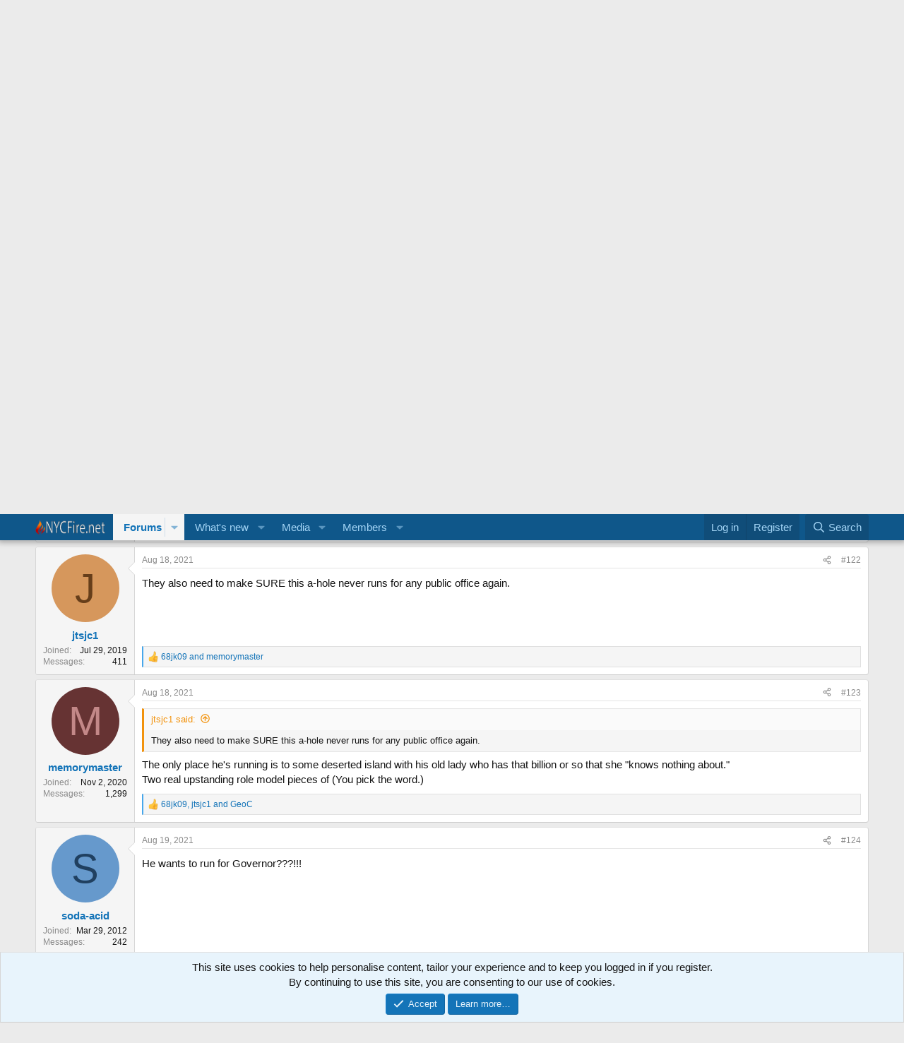

--- FILE ---
content_type: text/html; charset=utf-8
request_url: https://www.nycfire.net/forums/threads/time-to-dump-some-humps.46595/page-7
body_size: 30050
content:
<!DOCTYPE html>
<html id="XF" lang="en-US" dir="LTR"
	data-xf="2.3"
	data-app="public"
	
	
	data-template="thread_view"
	data-container-key="node-14"
	data-content-key="thread-46595"
	data-logged-in="false"
	data-cookie-prefix="xf_"
	data-csrf="1766385401,61f75650dfcc163a7412e20a79688603"
	class="has-no-js template-thread_view"
	>
<head>
	
	
	

	<meta charset="utf-8" />
	<title>TIME TO DUMP SOME HUMPS. | Page 7 | Nycfire.net</title>
	<link rel="manifest" href="/forums/webmanifest.php">

	<meta http-equiv="X-UA-Compatible" content="IE=Edge" />
	<meta name="viewport" content="width=device-width, initial-scale=1, viewport-fit=cover">

	
		<meta name="theme-color" content="#0f578a" />
	

	<meta name="apple-mobile-web-app-title" content="Nycfire.net">
	
		<link rel="apple-touch-icon" href="https://nycfire.net/logos/nycfire_wide.png" />
	

	
		
		<meta name="description" content="https://nypost.com/2021/08/15/de-blasios-plan-to-give-a-grand-a-month-to-violent-offenders-is-insane/?fbclid=IwAR3kEh-v1DO6jzlpXF6LcvrTgvmoFcPC1vw1iGKYiS1ux_..." />
		<meta property="og:description" content="https://nypost.com/2021/08/15/de-blasios-plan-to-give-a-grand-a-month-to-violent-offenders-is-insane/?fbclid=IwAR3kEh-v1DO6jzlpXF6LcvrTgvmoFcPC1vw1iGKYiS1ux_A9V0IIjB30eCA

I&#039;ve said it before....he is an absolute MORON with no common sense. And citizens of NYC should be outraged." />
		<meta property="twitter:description" content="https://nypost.com/2021/08/15/de-blasios-plan-to-give-a-grand-a-month-to-violent-offenders-is-insane/?fbclid=IwAR3kEh-v1DO6jzlpXF6LcvrTgvmoFcPC1vw1iGKYiS1ux_A9V0IIjB30eCA

I&#039;ve said it..." />
	
	
		<meta property="og:url" content="http://nycfire.net/forums/threads/time-to-dump-some-humps.46595/" />
	
		<link rel="canonical" href="http://nycfire.net/forums/threads/time-to-dump-some-humps.46595/page-7" />
	
		<link rel="prev" href="/forums/threads/time-to-dump-some-humps.46595/page-6" />
	
		<link rel="next" href="/forums/threads/time-to-dump-some-humps.46595/page-8" />
	

	
		
	
	
	<meta property="og:site_name" content="Nycfire.net" />


	
	
		
	
	
	<meta property="og:type" content="website" />


	
	
		
	
	
	
		<meta property="og:title" content="TIME TO DUMP SOME HUMPS." />
		<meta property="twitter:title" content="TIME TO DUMP SOME HUMPS." />
	


	
	
	
	
		
	
	
	
		<meta property="og:image" content="https://nycfire.net/logos/nycfire_wide.png" />
		<meta property="twitter:image" content="https://nycfire.net/logos/nycfire_wide.png" />
		<meta property="twitter:card" content="summary" />
	


	

	
	
	
	

	<link rel="stylesheet" href="/forums/css.php?css=public%3Anormalize.css%2Cpublic%3Afa.css%2Cpublic%3Acore.less%2Cpublic%3Aapp.less&amp;s=1&amp;l=1&amp;d=1755135286&amp;k=f66bb57bf572bf53ba7a8073d493619ad265bf1d" />

	<link rel="stylesheet" href="/forums/css.php?css=public%3Abb_code.less%2Cpublic%3Amessage.less%2Cpublic%3Anotices.less%2Cpublic%3Ashare_controls.less%2Cpublic%3Aextra.less&amp;s=1&amp;l=1&amp;d=1755135286&amp;k=44221c4443f49c308ce6422c4827e917e71ab81a" />


	
		<script src="/forums/js/xf/preamble.min.js?_v=460f1643"></script>
	

	
	<script src="/forums/js/vendor/vendor-compiled.js?_v=460f1643" defer></script>
	<script src="/forums/js/xf/core-compiled.js?_v=460f1643" defer></script>

	<script>
		XF.ready(() =>
		{
			XF.extendObject(true, XF.config, {
				// 
				userId: 0,
				enablePush: false,
				pushAppServerKey: '',
				url: {
					fullBase: 'https://www.nycfire.net/forums/',
					basePath: '/forums/',
					css: '/forums/css.php?css=__SENTINEL__&s=1&l=1&d=1755135286',
					js: '/forums/js/__SENTINEL__?_v=460f1643',
					icon: '/forums/data/local/icons/__VARIANT__.svg?v=1755217162#__NAME__',
					iconInline: '/forums/styles/fa/__VARIANT__/__NAME__.svg?v=5.15.3',
					keepAlive: '/forums/login/keep-alive'
				},
				cookie: {
					path: '/',
					domain: '',
					prefix: 'xf_',
					secure: true,
					consentMode: 'simple',
					consented: ["optional","_third_party"]
				},
				cacheKey: 'f3ed7234243583f554e27d349fe769c5',
				csrf: '1766385401,61f75650dfcc163a7412e20a79688603',
				js: {},
				fullJs: false,
				css: {"public:bb_code.less":true,"public:message.less":true,"public:notices.less":true,"public:share_controls.less":true,"public:extra.less":true},
				time: {
					now: 1766385401,
					today: 1766379600,
					todayDow: 1,
					tomorrow: 1766466000,
					yesterday: 1766293200,
					week: 1765861200,
					month: 1764565200,
					year: 1735707600
				},
				style: {
					light: '',
					dark: '',
					defaultColorScheme: 'light'
				},
				borderSizeFeature: '3px',
				fontAwesomeWeight: 'r',
				enableRtnProtect: true,
				
				enableFormSubmitSticky: true,
				imageOptimization: '0',
				imageOptimizationQuality: 0.85,
				uploadMaxFilesize: 8388608,
				uploadMaxWidth: 1600,
				uploadMaxHeight: 1600,
				allowedVideoExtensions: ["m4v","mov","mp4","mp4v","mpeg","mpg","ogv","webm"],
				allowedAudioExtensions: ["mp3","opus","ogg","wav"],
				shortcodeToEmoji: true,
				visitorCounts: {
					conversations_unread: '0',
					alerts_unviewed: '0',
					total_unread: '0',
					title_count: true,
					icon_indicator: true
				},
				jsMt: {"xf\/action.js":"627f0812","xf\/embed.js":"af0775c9","xf\/form.js":"627f0812","xf\/structure.js":"627f0812","xf\/tooltip.js":"627f0812"},
				jsState: {},
				publicMetadataLogoUrl: 'https://nycfire.net/logos/nycfire_wide.png',
				publicPushBadgeUrl: 'https://www.nycfire.net/forums/styles/default/xenforo/bell.png'
			})

			XF.extendObject(XF.phrases, {
				// 
				date_x_at_time_y:     "{date} at {time}",
				day_x_at_time_y:      "{day} at {time}",
				yesterday_at_x:       "Yesterday at {time}",
				x_minutes_ago:        "{minutes} minutes ago",
				one_minute_ago:       "1 minute ago",
				a_moment_ago:         "A moment ago",
				today_at_x:           "Today at {time}",
				in_a_moment:          "In a moment",
				in_a_minute:          "In a minute",
				in_x_minutes:         "In {minutes} minutes",
				later_today_at_x:     "Later today at {time}",
				tomorrow_at_x:        "Tomorrow at {time}",
				short_date_x_minutes: "{minutes}m",
				short_date_x_hours:   "{hours}h",
				short_date_x_days:    "{days}d",

				day0: "Sunday",
				day1: "Monday",
				day2: "Tuesday",
				day3: "Wednesday",
				day4: "Thursday",
				day5: "Friday",
				day6: "Saturday",

				dayShort0: "Sun",
				dayShort1: "Mon",
				dayShort2: "Tue",
				dayShort3: "Wed",
				dayShort4: "Thu",
				dayShort5: "Fri",
				dayShort6: "Sat",

				month0: "January",
				month1: "February",
				month2: "March",
				month3: "April",
				month4: "May",
				month5: "June",
				month6: "July",
				month7: "August",
				month8: "September",
				month9: "October",
				month10: "November",
				month11: "December",

				active_user_changed_reload_page: "The active user has changed. Reload the page for the latest version.",
				server_did_not_respond_in_time_try_again: "The server did not respond in time. Please try again.",
				oops_we_ran_into_some_problems: "Oops! We ran into some problems.",
				oops_we_ran_into_some_problems_more_details_console: "Oops! We ran into some problems. Please try again later. More error details may be in the browser console.",
				file_too_large_to_upload: "The file is too large to be uploaded.",
				uploaded_file_is_too_large_for_server_to_process: "The uploaded file is too large for the server to process.",
				files_being_uploaded_are_you_sure: "Files are still being uploaded. Are you sure you want to submit this form?",
				attach: "Attach files",
				rich_text_box: "Rich text box",
				close: "Close",
				link_copied_to_clipboard: "Link copied to clipboard.",
				text_copied_to_clipboard: "Text copied to clipboard.",
				loading: "Loading…",
				you_have_exceeded_maximum_number_of_selectable_items: "You have exceeded the maximum number of selectable items.",

				processing: "Processing",
				'processing...': "Processing…",

				showing_x_of_y_items: "Showing {count} of {total} items",
				showing_all_items: "Showing all items",
				no_items_to_display: "No items to display",

				number_button_up: "Increase",
				number_button_down: "Decrease",

				push_enable_notification_title: "Push notifications enabled successfully at Nycfire.net",
				push_enable_notification_body: "Thank you for enabling push notifications!",

				pull_down_to_refresh: "Pull down to refresh",
				release_to_refresh: "Release to refresh",
				refreshing: "Refreshing…"
			})
		})
	</script>

	


	
		<link rel="icon" type="image/png" href="https://nycfire.net/logos/nycfire_32x32.jpg" sizes="32x32" />
	

	
	<script async src="https://www.googletagmanager.com/gtag/js?id=UA-3175715-1"></script>
	<script>
		window.dataLayer = window.dataLayer || [];
		function gtag(){dataLayer.push(arguments);}
		gtag('js', new Date());
		gtag('config', 'UA-3175715-1', {
			// 
			
			
		});
	</script>

</head>
<body data-template="thread_view">

<div class="p-pageWrapper" id="top">

	

	<header class="p-header" id="header">
		<div class="p-header-inner">
			<div class="p-header-content">
				<div class="p-header-logo p-header-logo--image">
					<a href="/forums/">
						

	

	
		
		

		
	

	

	<picture data-variations="{&quot;default&quot;:{&quot;1&quot;:&quot;https:\/\/nycfire.net\/logos\/nycfire.net%20banner_sm.png&quot;,&quot;2&quot;:&quot;https:\/\/nycfire.net\/logos\/nycfire.net%20banner_sm.png&quot;}}">
		
		
		

		

		<img src="https://nycfire.net/logos/nycfire.net%20banner_sm.png" srcset="https://nycfire.net/logos/nycfire.net%20banner_sm.png 2x" width="100" height="36" alt="Nycfire.net"  />
	</picture>


					</a>
				</div>

				

	
	<script data-ad-client="ca-pub-3431765260485631" async src="https://pagead2.googlesyndication.com/pagead/js/adsbygoogle.js"></script>


			</div>
		</div>
	</header>

	
	

	
		<div class="p-navSticky p-navSticky--primary" data-xf-init="sticky-header">
			
		<nav class="p-nav">
			<div class="p-nav-inner">
				<button type="button" class="button button--plain p-nav-menuTrigger" data-xf-click="off-canvas" data-menu=".js-headerOffCanvasMenu" tabindex="0" aria-label="Menu"><span class="button-text">
					<i aria-hidden="true"></i>
				</span></button>

				<div class="p-nav-smallLogo">
					<a href="/forums/">
						

	

	
		
		

		
	

	

	<picture data-variations="{&quot;default&quot;:{&quot;1&quot;:&quot;https:\/\/nycfire.net\/logos\/nycfire.net%20banner_sm.png&quot;,&quot;2&quot;:null}}">
		
		
		

		

		<img src="https://nycfire.net/logos/nycfire.net%20banner_sm.png"  width="100" height="36" alt="Nycfire.net"  />
	</picture>


					</a>
				</div>

				<div class="p-nav-scroller hScroller" data-xf-init="h-scroller" data-auto-scroll=".p-navEl.is-selected">
					<div class="hScroller-scroll">
						<ul class="p-nav-list js-offCanvasNavSource">
							
								<li>
									
	<div class="p-navEl is-selected" data-has-children="true">
	

		
	
	<a href="/forums/"
	class="p-navEl-link p-navEl-link--splitMenu "
	
	
	data-nav-id="forums">Forums</a>


		<a data-xf-key="1"
			data-xf-click="menu"
			data-menu-pos-ref="< .p-navEl"
			class="p-navEl-splitTrigger"
			role="button"
			tabindex="0"
			aria-label="Toggle expanded"
			aria-expanded="false"
			aria-haspopup="true"></a>

		
	
		<div class="menu menu--structural" data-menu="menu" aria-hidden="true">
			<div class="menu-content">
				
					
	
	
	<a href="/forums/whats-new/posts/"
	class="menu-linkRow u-indentDepth0 js-offCanvasCopy "
	
	
	data-nav-id="newPosts">New posts</a>

	

				
					
	
	
	<a href="/forums/search/?type=post"
	class="menu-linkRow u-indentDepth0 js-offCanvasCopy "
	
	
	data-nav-id="searchForums">Search forums</a>

	

				
			</div>
		</div>
	
	</div>

								</li>
							
								<li>
									
	<div class="p-navEl " data-has-children="true">
	

		
	
	<a href="/forums/whats-new/"
	class="p-navEl-link p-navEl-link--splitMenu "
	
	
	data-nav-id="whatsNew">What's new</a>


		<a data-xf-key="2"
			data-xf-click="menu"
			data-menu-pos-ref="< .p-navEl"
			class="p-navEl-splitTrigger"
			role="button"
			tabindex="0"
			aria-label="Toggle expanded"
			aria-expanded="false"
			aria-haspopup="true"></a>

		
	
		<div class="menu menu--structural" data-menu="menu" aria-hidden="true">
			<div class="menu-content">
				
					
	
	
	<a href="/forums/featured/"
	class="menu-linkRow u-indentDepth0 js-offCanvasCopy "
	
	
	data-nav-id="featured">Featured content</a>

	

				
					
	
	
	<a href="/forums/whats-new/posts/"
	class="menu-linkRow u-indentDepth0 js-offCanvasCopy "
	 rel="nofollow"
	
	data-nav-id="whatsNewPosts">New posts</a>

	

				
					
	
	
	<a href="/forums/whats-new/media/"
	class="menu-linkRow u-indentDepth0 js-offCanvasCopy "
	 rel="nofollow"
	
	data-nav-id="xfmgWhatsNewNewMedia">New media</a>

	

				
					
	
	
	<a href="/forums/whats-new/media-comments/"
	class="menu-linkRow u-indentDepth0 js-offCanvasCopy "
	 rel="nofollow"
	
	data-nav-id="xfmgWhatsNewMediaComments">New media comments</a>

	

				
					
	
	
	<a href="/forums/whats-new/latest-activity"
	class="menu-linkRow u-indentDepth0 js-offCanvasCopy "
	 rel="nofollow"
	
	data-nav-id="latestActivity">Latest activity</a>

	

				
			</div>
		</div>
	
	</div>

								</li>
							
								<li>
									
	<div class="p-navEl " data-has-children="true">
	

		
	
	<a href="/forums/media/"
	class="p-navEl-link p-navEl-link--splitMenu "
	
	
	data-nav-id="xfmg">Media</a>


		<a data-xf-key="3"
			data-xf-click="menu"
			data-menu-pos-ref="< .p-navEl"
			class="p-navEl-splitTrigger"
			role="button"
			tabindex="0"
			aria-label="Toggle expanded"
			aria-expanded="false"
			aria-haspopup="true"></a>

		
	
		<div class="menu menu--structural" data-menu="menu" aria-hidden="true">
			<div class="menu-content">
				
					
	
	
	<a href="/forums/whats-new/media/"
	class="menu-linkRow u-indentDepth0 js-offCanvasCopy "
	 rel="nofollow"
	
	data-nav-id="xfmgNewMedia">New media</a>

	

				
					
	
	
	<a href="/forums/whats-new/media-comments/"
	class="menu-linkRow u-indentDepth0 js-offCanvasCopy "
	 rel="nofollow"
	
	data-nav-id="xfmgNewComments">New comments</a>

	

				
					
	
	
	<a href="/forums/search/?type=xfmg_media"
	class="menu-linkRow u-indentDepth0 js-offCanvasCopy "
	
	
	data-nav-id="xfmgSearchMedia">Search media</a>

	

				
			</div>
		</div>
	
	</div>

								</li>
							
								<li>
									
	<div class="p-navEl " data-has-children="true">
	

		
	
	<a href="/forums/members/"
	class="p-navEl-link p-navEl-link--splitMenu "
	
	
	data-nav-id="members">Members</a>


		<a data-xf-key="4"
			data-xf-click="menu"
			data-menu-pos-ref="< .p-navEl"
			class="p-navEl-splitTrigger"
			role="button"
			tabindex="0"
			aria-label="Toggle expanded"
			aria-expanded="false"
			aria-haspopup="true"></a>

		
	
		<div class="menu menu--structural" data-menu="menu" aria-hidden="true">
			<div class="menu-content">
				
					
	
	
	<a href="/forums/online/"
	class="menu-linkRow u-indentDepth0 js-offCanvasCopy "
	
	
	data-nav-id="currentVisitors">Current visitors</a>

	

				
			</div>
		</div>
	
	</div>

								</li>
							
						</ul>
					</div>
				</div>

				<div class="p-nav-opposite">
					<div class="p-navgroup p-account p-navgroup--guest">
						
							<a href="/forums/login/" class="p-navgroup-link p-navgroup-link--textual p-navgroup-link--logIn"
								data-xf-click="overlay" data-follow-redirects="on">
								<span class="p-navgroup-linkText">Log in</span>
							</a>
							
								<a href="/forums/register/" class="p-navgroup-link p-navgroup-link--textual p-navgroup-link--register"
									data-xf-click="overlay" data-follow-redirects="on">
									<span class="p-navgroup-linkText">Register</span>
								</a>
							
						
					</div>

					<div class="p-navgroup p-discovery">
						<a href="/forums/whats-new/"
							class="p-navgroup-link p-navgroup-link--iconic p-navgroup-link--whatsnew"
							aria-label="What&#039;s new"
							title="What&#039;s new">
							<i aria-hidden="true"></i>
							<span class="p-navgroup-linkText">What's new</span>
						</a>

						
							<a href="/forums/search/"
								class="p-navgroup-link p-navgroup-link--iconic p-navgroup-link--search"
								data-xf-click="menu"
								data-xf-key="/"
								aria-label="Search"
								aria-expanded="false"
								aria-haspopup="true"
								title="Search">
								<i aria-hidden="true"></i>
								<span class="p-navgroup-linkText">Search</span>
							</a>
							<div class="menu menu--structural menu--wide" data-menu="menu" aria-hidden="true">
								<form action="/forums/search/search" method="post"
									class="menu-content"
									data-xf-init="quick-search">

									<h3 class="menu-header">Search</h3>
									
									<div class="menu-row">
										
											<div class="inputGroup inputGroup--joined">
												<input type="text" class="input" name="keywords" data-acurl="/forums/search/auto-complete" placeholder="Search…" aria-label="Search" data-menu-autofocus="true" />
												
			<select name="constraints" class="js-quickSearch-constraint input" aria-label="Search within">
				<option value="">Everywhere</option>
<option value="{&quot;search_type&quot;:&quot;post&quot;}">Threads</option>
<option value="{&quot;search_type&quot;:&quot;post&quot;,&quot;c&quot;:{&quot;nodes&quot;:[14],&quot;child_nodes&quot;:1}}">This forum</option>
<option value="{&quot;search_type&quot;:&quot;post&quot;,&quot;c&quot;:{&quot;thread&quot;:46595}}">This thread</option>

			</select>
		
											</div>
										
									</div>

									
									<div class="menu-row">
										<label class="iconic"><input type="checkbox"  name="c[title_only]" value="1" /><i aria-hidden="true"></i><span class="iconic-label">Search titles only</span></label>

									</div>
									
									<div class="menu-row">
										<div class="inputGroup">
											<span class="inputGroup-text" id="ctrl_search_menu_by_member">By:</span>
											<input type="text" class="input" name="c[users]" data-xf-init="auto-complete" placeholder="Member" aria-labelledby="ctrl_search_menu_by_member" />
										</div>
									</div>
									<div class="menu-footer">
									<span class="menu-footer-controls">
										<button type="submit" class="button button--icon button--icon--search button--primary"><i class="fa--xf far fa-search "><svg xmlns="http://www.w3.org/2000/svg" role="img" aria-hidden="true" ><use href="/forums/data/local/icons/regular.svg?v=1755217162#search"></use></svg></i><span class="button-text">Search</span></button>
										<button type="submit" class="button " name="from_search_menu"><span class="button-text">Advanced search…</span></button>
									</span>
									</div>

									<input type="hidden" name="_xfToken" value="1766385401,61f75650dfcc163a7412e20a79688603" />
								</form>
							</div>
						
					</div>
				</div>
			</div>
		</nav>
	
		</div>
		
		
			<div class="p-sectionLinks">
				<div class="p-sectionLinks-inner hScroller" data-xf-init="h-scroller">
					<div class="hScroller-scroll">
						<ul class="p-sectionLinks-list">
							
								<li>
									
	<div class="p-navEl " >
	

		
	
	<a href="/forums/whats-new/posts/"
	class="p-navEl-link "
	
	data-xf-key="alt+1"
	data-nav-id="newPosts">New posts</a>


		

		
	
	</div>

								</li>
							
								<li>
									
	<div class="p-navEl " >
	

		
	
	<a href="/forums/search/?type=post"
	class="p-navEl-link "
	
	data-xf-key="alt+2"
	data-nav-id="searchForums">Search forums</a>


		

		
	
	</div>

								</li>
							
						</ul>
					</div>
				</div>
			</div>
			
	
		

	<div class="offCanvasMenu offCanvasMenu--nav js-headerOffCanvasMenu" data-menu="menu" aria-hidden="true" data-ocm-builder="navigation">
		<div class="offCanvasMenu-backdrop" data-menu-close="true"></div>
		<div class="offCanvasMenu-content">
			<div class="offCanvasMenu-header">
				Menu
				<a class="offCanvasMenu-closer" data-menu-close="true" role="button" tabindex="0" aria-label="Close"></a>
			</div>
			
				<div class="p-offCanvasRegisterLink">
					<div class="offCanvasMenu-linkHolder">
						<a href="/forums/login/" class="offCanvasMenu-link" data-xf-click="overlay" data-menu-close="true">
							Log in
						</a>
					</div>
					<hr class="offCanvasMenu-separator" />
					
						<div class="offCanvasMenu-linkHolder">
							<a href="/forums/register/" class="offCanvasMenu-link" data-xf-click="overlay" data-menu-close="true">
								Register
							</a>
						</div>
						<hr class="offCanvasMenu-separator" />
					
				</div>
			
			<div class="js-offCanvasNavTarget"></div>
			<div class="offCanvasMenu-installBanner js-installPromptContainer" style="display: none;" data-xf-init="install-prompt">
				<div class="offCanvasMenu-installBanner-header">Install the app</div>
				<button type="button" class="button js-installPromptButton"><span class="button-text">Install</span></button>
				<template class="js-installTemplateIOS">
					<div class="js-installTemplateContent">
						<div class="overlay-title">How to install the app on iOS</div>
						<div class="block-body">
							<div class="block-row">
								<p>
									Follow along with the video below to see how to install our site as a web app on your home screen.
								</p>
								<p style="text-align: center">
									<video src="/forums/styles/default/xenforo/add_to_home.mp4"
										width="280" height="480" autoplay loop muted playsinline></video>
								</p>
								<p>
									<small><strong>Note:</strong> This feature may not be available in some browsers.</small>
								</p>
							</div>
						</div>
					</div>
				</template>
			</div>
		</div>
	</div>

	<div class="p-body">
		<div class="p-body-inner">
			<!--XF:EXTRA_OUTPUT-->

			

			

			
			
	
		<ul class="p-breadcrumbs "
			itemscope itemtype="https://schema.org/BreadcrumbList">
			
				

				
				

				
					
					
	<li itemprop="itemListElement" itemscope itemtype="https://schema.org/ListItem">
		<a href="/forums/" itemprop="item">
			<span itemprop="name">Forums</span>
		</a>
		<meta itemprop="position" content="1" />
	</li>

				

				
				
					
					
	<li itemprop="itemListElement" itemscope itemtype="https://schema.org/ListItem">
		<a href="/forums/#general-category.8" itemprop="item">
			<span itemprop="name">General Category</span>
		</a>
		<meta itemprop="position" content="2" />
	</li>

				
					
					
	<li itemprop="itemListElement" itemscope itemtype="https://schema.org/ListItem">
		<a href="/forums/forums/news-and-events.14/" itemprop="item">
			<span itemprop="name">News and Events</span>
		</a>
		<meta itemprop="position" content="3" />
	</li>

				
			
		</ul>
	

			

			
	<noscript class="js-jsWarning"><div class="blockMessage blockMessage--important blockMessage--iconic u-noJsOnly">JavaScript is disabled. For a better experience, please enable JavaScript in your browser before proceeding.</div></noscript>

			
	<div class="blockMessage blockMessage--important blockMessage--iconic js-browserWarning" style="display: none">You are using an out of date browser. It  may not display this or other websites correctly.<br />You should upgrade or use an <a href="https://www.google.com/chrome/" target="_blank" rel="noopener">alternative browser</a>.</div>


			
				<div class="p-body-header">
					
						
							<div class="p-title ">
								
									
										<h1 class="p-title-value">TIME TO DUMP SOME HUMPS.</h1>
									
									
								
							</div>
						

						
							<div class="p-description">
	<ul class="listInline listInline--bullet">
		<li>
			<i class="fa--xf far fa-user "><svg xmlns="http://www.w3.org/2000/svg" role="img" ><title>Thread starter</title><use href="/forums/data/local/icons/regular.svg?v=1755217162#user"></use></svg></i>
			<span class="u-srOnly">Thread starter</span>

			<a href="/forums/members/68jk09.2447/" class="username  u-concealed" dir="auto" data-user-id="2447" data-xf-init="member-tooltip">68jk09</a>
		</li>
		<li>
			<i class="fa--xf far fa-clock "><svg xmlns="http://www.w3.org/2000/svg" role="img" ><title>Start date</title><use href="/forums/data/local/icons/regular.svg?v=1755217162#clock"></use></svg></i>
			<span class="u-srOnly">Start date</span>

			<a href="/forums/threads/time-to-dump-some-humps.46595/" class="u-concealed"><time  class="u-dt" dir="auto" datetime="2017-03-01T23:20:40-0500" data-timestamp="1488428440" data-date="Mar 1, 2017" data-time="11:20 PM" data-short="Mar &#039;17" title="Mar 1, 2017 at 11:20 PM">Mar 1, 2017</time></a>
		</li>
		
		
	</ul>
</div>
						
					
				</div>
			

			<div class="p-body-main  ">
				
				<div class="p-body-contentCol"></div>
				

				

				<div class="p-body-content">
					
					<div class="p-body-pageContent">










	
	
	
		
	
	
	


	
	
	
		
	
	
	


	
	
		
	
	
	


	
	



	












	

	
		
	



















<div class="block block--messages" data-xf-init="" data-type="post" data-href="/forums/inline-mod/" data-search-target="*">

	<span class="u-anchorTarget" id="posts"></span>

	
		
	

	

	<div class="block-outer"><div class="block-outer-main"><nav class="pageNavWrapper pageNavWrapper--mixed ">



<div class="pageNav pageNav--skipStart pageNav--skipEnd">
	
		<a href="/forums/threads/time-to-dump-some-humps.46595/page-6" class="pageNav-jump pageNav-jump--prev">Prev</a>
	

	<ul class="pageNav-main">
		

	
		<li class="pageNav-page "><a href="/forums/threads/time-to-dump-some-humps.46595/">1</a></li>
	


		
			
				<li class="pageNav-page pageNav-page--skip pageNav-page--skipStart">
					<a data-xf-init="tooltip" title="Go to page"
						data-xf-click="menu"
						role="button" tabindex="0" aria-expanded="false" aria-haspopup="true">…</a>
					

	<div class="menu menu--pageJump" data-menu="menu" aria-hidden="true">
		<div class="menu-content">
			<h4 class="menu-header">Go to page</h4>
			<div class="menu-row" data-xf-init="page-jump" data-page-url="/forums/threads/time-to-dump-some-humps.46595/page-%page%">
				<div class="inputGroup inputGroup--numbers">
					<div class="inputGroup inputGroup--numbers inputNumber" data-xf-init="number-box"><input type="number" pattern="\d*" class="input input--number js-numberBoxTextInput input input--numberNarrow js-pageJumpPage" value="4"  min="1" max="16" step="1" required="required" data-menu-autofocus="true" /></div>
					<span class="inputGroup-text"><button type="button" class="button js-pageJumpGo"><span class="button-text">Go</span></button></span>
				</div>
			</div>
		</div>
	</div>

				</li>
			
		

		
			

	
		<li class="pageNav-page pageNav-page--earlier"><a href="/forums/threads/time-to-dump-some-humps.46595/page-5">5</a></li>
	

		
			

	
		<li class="pageNav-page pageNav-page--earlier"><a href="/forums/threads/time-to-dump-some-humps.46595/page-6">6</a></li>
	

		
			

	
		<li class="pageNav-page pageNav-page--current "><a href="/forums/threads/time-to-dump-some-humps.46595/page-7">7</a></li>
	

		
			

	
		<li class="pageNav-page pageNav-page--later"><a href="/forums/threads/time-to-dump-some-humps.46595/page-8">8</a></li>
	

		
			

	
		<li class="pageNav-page pageNav-page--later"><a href="/forums/threads/time-to-dump-some-humps.46595/page-9">9</a></li>
	

		

		
			
				<li class="pageNav-page pageNav-page--skip pageNav-page--skipEnd">
					<a data-xf-init="tooltip" title="Go to page"
						data-xf-click="menu"
						role="button" tabindex="0" aria-expanded="false" aria-haspopup="true">…</a>
					

	<div class="menu menu--pageJump" data-menu="menu" aria-hidden="true">
		<div class="menu-content">
			<h4 class="menu-header">Go to page</h4>
			<div class="menu-row" data-xf-init="page-jump" data-page-url="/forums/threads/time-to-dump-some-humps.46595/page-%page%">
				<div class="inputGroup inputGroup--numbers">
					<div class="inputGroup inputGroup--numbers inputNumber" data-xf-init="number-box"><input type="number" pattern="\d*" class="input input--number js-numberBoxTextInput input input--numberNarrow js-pageJumpPage" value="10"  min="1" max="16" step="1" required="required" data-menu-autofocus="true" /></div>
					<span class="inputGroup-text"><button type="button" class="button js-pageJumpGo"><span class="button-text">Go</span></button></span>
				</div>
			</div>
		</div>
	</div>

				</li>
			
		

		

	
		<li class="pageNav-page "><a href="/forums/threads/time-to-dump-some-humps.46595/page-16">16</a></li>
	

	</ul>

	
		<a href="/forums/threads/time-to-dump-some-humps.46595/page-8" class="pageNav-jump pageNav-jump--next">Next</a>
	
</div>

<div class="pageNavSimple">
	
		<a href="/forums/threads/time-to-dump-some-humps.46595/"
			class="pageNavSimple-el pageNavSimple-el--first"
			data-xf-init="tooltip" title="First">
			<i aria-hidden="true"></i> <span class="u-srOnly">First</span>
		</a>
		<a href="/forums/threads/time-to-dump-some-humps.46595/page-6" class="pageNavSimple-el pageNavSimple-el--prev">
			<i aria-hidden="true"></i> Prev
		</a>
	

	<a class="pageNavSimple-el pageNavSimple-el--current"
		data-xf-init="tooltip" title="Go to page"
		data-xf-click="menu" role="button" tabindex="0" aria-expanded="false" aria-haspopup="true">
		7 of 16
	</a>
	

	<div class="menu menu--pageJump" data-menu="menu" aria-hidden="true">
		<div class="menu-content">
			<h4 class="menu-header">Go to page</h4>
			<div class="menu-row" data-xf-init="page-jump" data-page-url="/forums/threads/time-to-dump-some-humps.46595/page-%page%">
				<div class="inputGroup inputGroup--numbers">
					<div class="inputGroup inputGroup--numbers inputNumber" data-xf-init="number-box"><input type="number" pattern="\d*" class="input input--number js-numberBoxTextInput input input--numberNarrow js-pageJumpPage" value="7"  min="1" max="16" step="1" required="required" data-menu-autofocus="true" /></div>
					<span class="inputGroup-text"><button type="button" class="button js-pageJumpGo"><span class="button-text">Go</span></button></span>
				</div>
			</div>
		</div>
	</div>


	
		<a href="/forums/threads/time-to-dump-some-humps.46595/page-8" class="pageNavSimple-el pageNavSimple-el--next">
			Next <i aria-hidden="true"></i>
		</a>
		<a href="/forums/threads/time-to-dump-some-humps.46595/page-16"
			class="pageNavSimple-el pageNavSimple-el--last"
			data-xf-init="tooltip" title="Last">
			<i aria-hidden="true"></i> <span class="u-srOnly">Last</span>
		</a>
	
</div>

</nav>



</div></div>

	

	
		
	<div class="block-outer js-threadStatusField"></div>

	

	<div class="block-container lbContainer"
		data-xf-init="lightbox select-to-quote"
		data-message-selector=".js-post"
		data-lb-id="thread-46595"
		data-lb-universal="1">

		<div class="block-body js-replyNewMessageContainer">
			
				

					

					
						

	
	

	

	
	<article class="message message--post js-post js-inlineModContainer  "
		data-author="skiLB"
		data-content="post-220440"
		id="js-post-220440"
		itemscope itemtype="https://schema.org/Comment" itemid="http://nycfire.net/forums/posts/220440/">

		
			<meta itemprop="parentItem" itemscope itemid="http://nycfire.net/forums/threads/time-to-dump-some-humps.46595/" />
			<meta itemprop="name" content="Post #121" />
		

		<span class="u-anchorTarget" id="post-220440"></span>

		
			<div class="message-inner">
				
					<div class="message-cell message-cell--user">
						

	<section class="message-user"
		itemprop="author"
		itemscope itemtype="https://schema.org/Person"
		itemid="http://nycfire.net/forums/members/skilb.6265/">

		
			<meta itemprop="url" content="http://nycfire.net/forums/members/skilb.6265/" />
		

		<div class="message-avatar ">
			<div class="message-avatar-wrapper">
				<a href="/forums/members/skilb.6265/" class="avatar avatar--m avatar--default avatar--default--dynamic" data-user-id="6265" data-xf-init="member-tooltip" style="background-color: #d65cb8; color: #661a53">
			<span class="avatar-u6265-m" role="img" aria-label="skiLB">S</span> 
		</a>
				
			</div>
		</div>
		<div class="message-userDetails">
			<h4 class="message-name"><a href="/forums/members/skilb.6265/" class="username " dir="auto" data-user-id="6265" data-xf-init="member-tooltip"><span itemprop="name">skiLB</span></a></h4>
			
			
		</div>
		
			
			
				<div class="message-userExtras">
				
					
						<dl class="pairs pairs--justified">
							<dt>Joined</dt>
							<dd>Jan 11, 2016</dd>
						</dl>
					
					
						<dl class="pairs pairs--justified">
							<dt>Messages</dt>
							<dd>2,372</dd>
						</dl>
					
					
					
					
					
					
					
					
				
				</div>
			
		
		<span class="message-userArrow"></span>
	</section>

					</div>
				

				
					<div class="message-cell message-cell--main">
					
						<div class="message-main js-quickEditTarget">

							
								

	

	<header class="message-attribution message-attribution--split">
		<ul class="message-attribution-main listInline ">
			
			
			<li class="u-concealed">
				<a href="/forums/threads/time-to-dump-some-humps.46595/post-220440" rel="nofollow" itemprop="url">
					<time  class="u-dt" dir="auto" datetime="2021-08-18T11:10:38-0400" data-timestamp="1629299438" data-date="Aug 18, 2021" data-time="11:10 AM" data-short="Aug &#039;21" title="Aug 18, 2021 at 11:10 AM" itemprop="datePublished">Aug 18, 2021</time>
				</a>
			</li>
			
		</ul>

		<ul class="message-attribution-opposite message-attribution-opposite--list ">
			
			<li>
				<a href="/forums/threads/time-to-dump-some-humps.46595/post-220440"
					class="message-attribution-gadget"
					data-xf-init="share-tooltip"
					data-href="/forums/posts/220440/share"
					aria-label="Share"
					rel="nofollow">
					<i class="fa--xf far fa-share-alt "><svg xmlns="http://www.w3.org/2000/svg" role="img" aria-hidden="true" ><use href="/forums/data/local/icons/regular.svg?v=1755217162#share-alt"></use></svg></i>
				</a>
			</li>
			
				<li class="u-hidden js-embedCopy">
					
	<a href="javascript:"
		data-xf-init="copy-to-clipboard"
		data-copy-text="&lt;div class=&quot;js-xf-embed&quot; data-url=&quot;http://nycfire.net/forums&quot; data-content=&quot;post-220440&quot;&gt;&lt;/div&gt;&lt;script defer src=&quot;http://nycfire.net/forums/js/xf/external_embed.js?_v=460f1643&quot;&gt;&lt;/script&gt;"
		data-success="Embed code HTML copied to clipboard."
		class="">
		<i class="fa--xf far fa-code "><svg xmlns="http://www.w3.org/2000/svg" role="img" aria-hidden="true" ><use href="/forums/data/local/icons/regular.svg?v=1755217162#code"></use></svg></i>
	</a>

				</li>
			
			
			
				<li>
					<a href="/forums/threads/time-to-dump-some-humps.46595/post-220440" rel="nofollow">
						#121
					</a>
				</li>
			
		</ul>
	</header>

							

							<div class="message-content js-messageContent">
							

								
									
	
	
	

								

								
									
	

	<div class="message-userContent lbContainer js-lbContainer "
		data-lb-id="post-220440"
		data-lb-caption-desc="skiLB &middot; Aug 18, 2021 at 11:10 AM">

		

		<article class="message-body js-selectToQuote">
			
				
			

			<div itemprop="text">
				
					<div class="bbWrapper"><blockquote data-attributes="member: 2447" data-quote="68jk09" data-source="post: 220359"
	class="bbCodeBlock bbCodeBlock--expandable bbCodeBlock--quote js-expandWatch">
	
		<div class="bbCodeBlock-title">
			
				<a href="/forums/goto/post?id=220359"
					class="bbCodeBlock-sourceJump"
					rel="nofollow"
					data-xf-click="attribution"
					data-content-selector="#post-220359">68jk09 said:</a>
			
		</div>
	
	<div class="bbCodeBlock-content">
		
		<div class="bbCodeBlock-expandContent js-expandContent ">
			
	

	<div class="bbCodeBlock bbCodeBlock--unfurl    js-unfurl fauxBlockLink"
		data-unfurl="true" data-result-id="2830" data-url="https://nypost.com/2021/08/15/de-blasios-plan-to-give-a-grand-a-month-to-violent-offenders-is-insane/?fbclid=IwAR3kEh-v1DO6jzlpXF6LcvrTgvmoFcPC1vw1iGKYiS1ux_A9V0IIjB30eCA" data-host="nypost.com" data-pending="false">
		<div class="contentRow">
			
				<div class="contentRow-figure contentRow-figure--fixedSmall js-unfurl-figure">
					
						<img src="https://nypost.com/wp-content/uploads/sites/2/2021/08/paul-martinka.jpg?quality=75&amp;strip=all&amp;w=1200" loading="lazy" alt="nypost.com" class="bbCodeBlockUnfurl-image" data-onerror="hide-parent"/>
					
				</div>
			
			<div class="contentRow-main">
				<h3 class="contentRow-header js-unfurl-title">
					<a href="https://nypost.com/2021/08/15/de-blasios-plan-to-give-a-grand-a-month-to-violent-offenders-is-insane/?fbclid=IwAR3kEh-v1DO6jzlpXF6LcvrTgvmoFcPC1vw1iGKYiS1ux_A9V0IIjB30eCA"
						class="link link--external fauxBlockLink-blockLink"
						target="_blank"
						rel="nofollow ugc noopener"
						data-proxy-href="">
						De Blasio’s plan to give a grand a month to violent offenders is insane
					</a>
				</h3>

				<div class="contentRow-snippet js-unfurl-desc">In July 2020, following the George Floyd riots, Mayor Bill de Blasio disbanded the NYPD’s anti-crime unit, which led to a sharp rise in murders and shootings across Gotham. In response, Hizzoner c…</div>

				<div class="contentRow-minor contentRow-minor--hideLinks">
					<span class="js-unfurl-favicon">
						
							<img src="https://nypost.com/wp-content/themes/nypost/static/images/apple-icons/nypost/apple-icon.png" loading="lazy" alt="nypost.com" class="bbCodeBlockUnfurl-icon"
								data-onerror="hide-parent"/>
						
					</span>
					nypost.com
				</div>
			</div>
		</div>
	</div>

		</div>
		<div class="bbCodeBlock-expandLink js-expandLink"><a role="button" tabindex="0">Click to expand...</a></div>
	</div>
</blockquote>I&#039;ve said it before....he is an absolute MORON with no common sense. And citizens of NYC should be outraged.</div>
				
			</div>

			<div class="js-selectToQuoteEnd">&nbsp;</div>
			
				
			
		</article>

		

		
	</div>

								

								
									
	

	

								

								
									
	

								

							
							</div>

							
								
	

	<footer class="message-footer">
		
			<div class="message-microdata" itemprop="interactionStatistic" itemtype="https://schema.org/InteractionCounter" itemscope>
				<meta itemprop="userInteractionCount" content="4" />
				<meta itemprop="interactionType" content="https://schema.org/LikeAction" />
			</div>
		

		

		<div class="reactionsBar js-reactionsList is-active">
			
	
	
		<ul class="reactionSummary">
		
			<li><span class="reaction reaction--small reaction--1" data-reaction-id="1"><i aria-hidden="true"></i><img src="https://cdn.jsdelivr.net/joypixels/assets/8.0/png/unicode/64/1f44d.png" loading="lazy" width="64" height="64" class="reaction-image reaction-image--emoji js-reaction" alt="Like" title="Like" /></span></li>
		
		</ul>
	


<span class="u-srOnly">Reactions:</span>
<a class="reactionsBar-link" href="/forums/posts/220440/reactions" data-xf-click="overlay" data-cache="false" rel="nofollow"><bdi>GeoC</bdi>, <bdi>jtsjc1</bdi>, <bdi>memorymaster</bdi> and 1 other person</a>
		</div>

		<div class="js-historyTarget message-historyTarget toggleTarget" data-href="trigger-href"></div>
	</footer>

							
						</div>

					
					</div>
				
			</div>
		
	</article>

	
	

					

					

				

					

					
						

	
	

	

	
	<article class="message message--post js-post js-inlineModContainer  "
		data-author="jtsjc1"
		data-content="post-220462"
		id="js-post-220462"
		itemscope itemtype="https://schema.org/Comment" itemid="http://nycfire.net/forums/posts/220462/">

		
			<meta itemprop="parentItem" itemscope itemid="http://nycfire.net/forums/threads/time-to-dump-some-humps.46595/" />
			<meta itemprop="name" content="Post #122" />
		

		<span class="u-anchorTarget" id="post-220462"></span>

		
			<div class="message-inner">
				
					<div class="message-cell message-cell--user">
						

	<section class="message-user"
		itemprop="author"
		itemscope itemtype="https://schema.org/Person"
		itemid="http://nycfire.net/forums/members/jtsjc1.7730/">

		
			<meta itemprop="url" content="http://nycfire.net/forums/members/jtsjc1.7730/" />
		

		<div class="message-avatar ">
			<div class="message-avatar-wrapper">
				<a href="/forums/members/jtsjc1.7730/" class="avatar avatar--m avatar--default avatar--default--dynamic" data-user-id="7730" data-xf-init="member-tooltip" style="background-color: #d6975c; color: #663e1a">
			<span class="avatar-u7730-m" role="img" aria-label="jtsjc1">J</span> 
		</a>
				
			</div>
		</div>
		<div class="message-userDetails">
			<h4 class="message-name"><a href="/forums/members/jtsjc1.7730/" class="username " dir="auto" data-user-id="7730" data-xf-init="member-tooltip"><span itemprop="name">jtsjc1</span></a></h4>
			
			
		</div>
		
			
			
				<div class="message-userExtras">
				
					
						<dl class="pairs pairs--justified">
							<dt>Joined</dt>
							<dd>Jul 29, 2019</dd>
						</dl>
					
					
						<dl class="pairs pairs--justified">
							<dt>Messages</dt>
							<dd>411</dd>
						</dl>
					
					
					
					
					
					
					
					
				
				</div>
			
		
		<span class="message-userArrow"></span>
	</section>

					</div>
				

				
					<div class="message-cell message-cell--main">
					
						<div class="message-main js-quickEditTarget">

							
								

	

	<header class="message-attribution message-attribution--split">
		<ul class="message-attribution-main listInline ">
			
			
			<li class="u-concealed">
				<a href="/forums/threads/time-to-dump-some-humps.46595/post-220462" rel="nofollow" itemprop="url">
					<time  class="u-dt" dir="auto" datetime="2021-08-18T18:28:47-0400" data-timestamp="1629325727" data-date="Aug 18, 2021" data-time="6:28 PM" data-short="Aug &#039;21" title="Aug 18, 2021 at 6:28 PM" itemprop="datePublished">Aug 18, 2021</time>
				</a>
			</li>
			
		</ul>

		<ul class="message-attribution-opposite message-attribution-opposite--list ">
			
			<li>
				<a href="/forums/threads/time-to-dump-some-humps.46595/post-220462"
					class="message-attribution-gadget"
					data-xf-init="share-tooltip"
					data-href="/forums/posts/220462/share"
					aria-label="Share"
					rel="nofollow">
					<i class="fa--xf far fa-share-alt "><svg xmlns="http://www.w3.org/2000/svg" role="img" aria-hidden="true" ><use href="/forums/data/local/icons/regular.svg?v=1755217162#share-alt"></use></svg></i>
				</a>
			</li>
			
				<li class="u-hidden js-embedCopy">
					
	<a href="javascript:"
		data-xf-init="copy-to-clipboard"
		data-copy-text="&lt;div class=&quot;js-xf-embed&quot; data-url=&quot;http://nycfire.net/forums&quot; data-content=&quot;post-220462&quot;&gt;&lt;/div&gt;&lt;script defer src=&quot;http://nycfire.net/forums/js/xf/external_embed.js?_v=460f1643&quot;&gt;&lt;/script&gt;"
		data-success="Embed code HTML copied to clipboard."
		class="">
		<i class="fa--xf far fa-code "><svg xmlns="http://www.w3.org/2000/svg" role="img" aria-hidden="true" ><use href="/forums/data/local/icons/regular.svg?v=1755217162#code"></use></svg></i>
	</a>

				</li>
			
			
			
				<li>
					<a href="/forums/threads/time-to-dump-some-humps.46595/post-220462" rel="nofollow">
						#122
					</a>
				</li>
			
		</ul>
	</header>

							

							<div class="message-content js-messageContent">
							

								
									
	
	
	

								

								
									
	

	<div class="message-userContent lbContainer js-lbContainer "
		data-lb-id="post-220462"
		data-lb-caption-desc="jtsjc1 &middot; Aug 18, 2021 at 6:28 PM">

		

		<article class="message-body js-selectToQuote">
			
				
			

			<div itemprop="text">
				
					<div class="bbWrapper">They also need to make SURE this a-hole never runs for any public office again.</div>
				
			</div>

			<div class="js-selectToQuoteEnd">&nbsp;</div>
			
				
			
		</article>

		

		
	</div>

								

								
									
	

	

								

								
									
	

								

							
							</div>

							
								
	

	<footer class="message-footer">
		
			<div class="message-microdata" itemprop="interactionStatistic" itemtype="https://schema.org/InteractionCounter" itemscope>
				<meta itemprop="userInteractionCount" content="2" />
				<meta itemprop="interactionType" content="https://schema.org/LikeAction" />
			</div>
		

		

		<div class="reactionsBar js-reactionsList is-active">
			
	
	
		<ul class="reactionSummary">
		
			<li><span class="reaction reaction--small reaction--1" data-reaction-id="1"><i aria-hidden="true"></i><img src="https://cdn.jsdelivr.net/joypixels/assets/8.0/png/unicode/64/1f44d.png" loading="lazy" width="64" height="64" class="reaction-image reaction-image--emoji js-reaction" alt="Like" title="Like" /></span></li>
		
		</ul>
	


<span class="u-srOnly">Reactions:</span>
<a class="reactionsBar-link" href="/forums/posts/220462/reactions" data-xf-click="overlay" data-cache="false" rel="nofollow"><bdi>68jk09</bdi> and <bdi>memorymaster</bdi></a>
		</div>

		<div class="js-historyTarget message-historyTarget toggleTarget" data-href="trigger-href"></div>
	</footer>

							
						</div>

					
					</div>
				
			</div>
		
	</article>

	
	

					

					

				

					

					
						

	
	

	

	
	<article class="message message--post js-post js-inlineModContainer  "
		data-author="memorymaster"
		data-content="post-220464"
		id="js-post-220464"
		itemscope itemtype="https://schema.org/Comment" itemid="http://nycfire.net/forums/posts/220464/">

		
			<meta itemprop="parentItem" itemscope itemid="http://nycfire.net/forums/threads/time-to-dump-some-humps.46595/" />
			<meta itemprop="name" content="Post #123" />
		

		<span class="u-anchorTarget" id="post-220464"></span>

		
			<div class="message-inner">
				
					<div class="message-cell message-cell--user">
						

	<section class="message-user"
		itemprop="author"
		itemscope itemtype="https://schema.org/Person"
		itemid="http://nycfire.net/forums/members/memorymaster.8199/">

		
			<meta itemprop="url" content="http://nycfire.net/forums/members/memorymaster.8199/" />
		

		<div class="message-avatar ">
			<div class="message-avatar-wrapper">
				<a href="/forums/members/memorymaster.8199/" class="avatar avatar--m avatar--default avatar--default--dynamic" data-user-id="8199" data-xf-init="member-tooltip" style="background-color: #663333; color: #c38888">
			<span class="avatar-u8199-m" role="img" aria-label="memorymaster">M</span> 
		</a>
				
			</div>
		</div>
		<div class="message-userDetails">
			<h4 class="message-name"><a href="/forums/members/memorymaster.8199/" class="username " dir="auto" data-user-id="8199" data-xf-init="member-tooltip"><span itemprop="name">memorymaster</span></a></h4>
			
			
		</div>
		
			
			
				<div class="message-userExtras">
				
					
						<dl class="pairs pairs--justified">
							<dt>Joined</dt>
							<dd>Nov 2, 2020</dd>
						</dl>
					
					
						<dl class="pairs pairs--justified">
							<dt>Messages</dt>
							<dd>1,299</dd>
						</dl>
					
					
					
					
					
					
					
					
				
				</div>
			
		
		<span class="message-userArrow"></span>
	</section>

					</div>
				

				
					<div class="message-cell message-cell--main">
					
						<div class="message-main js-quickEditTarget">

							
								

	

	<header class="message-attribution message-attribution--split">
		<ul class="message-attribution-main listInline ">
			
			
			<li class="u-concealed">
				<a href="/forums/threads/time-to-dump-some-humps.46595/post-220464" rel="nofollow" itemprop="url">
					<time  class="u-dt" dir="auto" datetime="2021-08-18T18:35:00-0400" data-timestamp="1629326100" data-date="Aug 18, 2021" data-time="6:35 PM" data-short="Aug &#039;21" title="Aug 18, 2021 at 6:35 PM" itemprop="datePublished">Aug 18, 2021</time>
				</a>
			</li>
			
		</ul>

		<ul class="message-attribution-opposite message-attribution-opposite--list ">
			
			<li>
				<a href="/forums/threads/time-to-dump-some-humps.46595/post-220464"
					class="message-attribution-gadget"
					data-xf-init="share-tooltip"
					data-href="/forums/posts/220464/share"
					aria-label="Share"
					rel="nofollow">
					<i class="fa--xf far fa-share-alt "><svg xmlns="http://www.w3.org/2000/svg" role="img" aria-hidden="true" ><use href="/forums/data/local/icons/regular.svg?v=1755217162#share-alt"></use></svg></i>
				</a>
			</li>
			
				<li class="u-hidden js-embedCopy">
					
	<a href="javascript:"
		data-xf-init="copy-to-clipboard"
		data-copy-text="&lt;div class=&quot;js-xf-embed&quot; data-url=&quot;http://nycfire.net/forums&quot; data-content=&quot;post-220464&quot;&gt;&lt;/div&gt;&lt;script defer src=&quot;http://nycfire.net/forums/js/xf/external_embed.js?_v=460f1643&quot;&gt;&lt;/script&gt;"
		data-success="Embed code HTML copied to clipboard."
		class="">
		<i class="fa--xf far fa-code "><svg xmlns="http://www.w3.org/2000/svg" role="img" aria-hidden="true" ><use href="/forums/data/local/icons/regular.svg?v=1755217162#code"></use></svg></i>
	</a>

				</li>
			
			
			
				<li>
					<a href="/forums/threads/time-to-dump-some-humps.46595/post-220464" rel="nofollow">
						#123
					</a>
				</li>
			
		</ul>
	</header>

							

							<div class="message-content js-messageContent">
							

								
									
	
	
	

								

								
									
	

	<div class="message-userContent lbContainer js-lbContainer "
		data-lb-id="post-220464"
		data-lb-caption-desc="memorymaster &middot; Aug 18, 2021 at 6:35 PM">

		

		<article class="message-body js-selectToQuote">
			
				
			

			<div itemprop="text">
				
					<div class="bbWrapper"><blockquote data-attributes="member: 7730" data-quote="jtsjc1" data-source="post: 220462"
	class="bbCodeBlock bbCodeBlock--expandable bbCodeBlock--quote js-expandWatch">
	
		<div class="bbCodeBlock-title">
			
				<a href="/forums/goto/post?id=220462"
					class="bbCodeBlock-sourceJump"
					rel="nofollow"
					data-xf-click="attribution"
					data-content-selector="#post-220462">jtsjc1 said:</a>
			
		</div>
	
	<div class="bbCodeBlock-content">
		
		<div class="bbCodeBlock-expandContent js-expandContent ">
			They also need to make SURE this a-hole never runs for any public office again.
		</div>
		<div class="bbCodeBlock-expandLink js-expandLink"><a role="button" tabindex="0">Click to expand...</a></div>
	</div>
</blockquote>The only place he&#039;s running is to some deserted island with his old lady who has that billion or so that she &quot;knows nothing about.&quot;<br />
Two real upstanding role model pieces of (You pick the word.)</div>
				
			</div>

			<div class="js-selectToQuoteEnd">&nbsp;</div>
			
				
			
		</article>

		

		
	</div>

								

								
									
	

	

								

								
									
	

								

							
							</div>

							
								
	

	<footer class="message-footer">
		
			<div class="message-microdata" itemprop="interactionStatistic" itemtype="https://schema.org/InteractionCounter" itemscope>
				<meta itemprop="userInteractionCount" content="3" />
				<meta itemprop="interactionType" content="https://schema.org/LikeAction" />
			</div>
		

		

		<div class="reactionsBar js-reactionsList is-active">
			
	
	
		<ul class="reactionSummary">
		
			<li><span class="reaction reaction--small reaction--1" data-reaction-id="1"><i aria-hidden="true"></i><img src="https://cdn.jsdelivr.net/joypixels/assets/8.0/png/unicode/64/1f44d.png" loading="lazy" width="64" height="64" class="reaction-image reaction-image--emoji js-reaction" alt="Like" title="Like" /></span></li>
		
		</ul>
	


<span class="u-srOnly">Reactions:</span>
<a class="reactionsBar-link" href="/forums/posts/220464/reactions" data-xf-click="overlay" data-cache="false" rel="nofollow"><bdi>68jk09</bdi>, <bdi>jtsjc1</bdi> and <bdi>GeoC</bdi></a>
		</div>

		<div class="js-historyTarget message-historyTarget toggleTarget" data-href="trigger-href"></div>
	</footer>

							
						</div>

					
					</div>
				
			</div>
		
	</article>

	
	

					

					

				

					

					
						

	
	

	

	
	<article class="message message--post js-post js-inlineModContainer  "
		data-author="soda-acid"
		data-content="post-220473"
		id="js-post-220473"
		itemscope itemtype="https://schema.org/Comment" itemid="http://nycfire.net/forums/posts/220473/">

		
			<meta itemprop="parentItem" itemscope itemid="http://nycfire.net/forums/threads/time-to-dump-some-humps.46595/" />
			<meta itemprop="name" content="Post #124" />
		

		<span class="u-anchorTarget" id="post-220473"></span>

		
			<div class="message-inner">
				
					<div class="message-cell message-cell--user">
						

	<section class="message-user"
		itemprop="author"
		itemscope itemtype="https://schema.org/Person"
		itemid="http://nycfire.net/forums/members/soda-acid.3947/">

		
			<meta itemprop="url" content="http://nycfire.net/forums/members/soda-acid.3947/" />
		

		<div class="message-avatar ">
			<div class="message-avatar-wrapper">
				<a href="/forums/members/soda-acid.3947/" class="avatar avatar--m avatar--default avatar--default--dynamic" data-user-id="3947" data-xf-init="member-tooltip" style="background-color: #6699cc; color: #204060">
			<span class="avatar-u3947-m" role="img" aria-label="soda-acid">S</span> 
		</a>
				
			</div>
		</div>
		<div class="message-userDetails">
			<h4 class="message-name"><a href="/forums/members/soda-acid.3947/" class="username " dir="auto" data-user-id="3947" data-xf-init="member-tooltip"><span itemprop="name">soda-acid</span></a></h4>
			
			
		</div>
		
			
			
				<div class="message-userExtras">
				
					
						<dl class="pairs pairs--justified">
							<dt>Joined</dt>
							<dd>Mar 29, 2012</dd>
						</dl>
					
					
						<dl class="pairs pairs--justified">
							<dt>Messages</dt>
							<dd>242</dd>
						</dl>
					
					
					
					
					
					
					
					
				
				</div>
			
		
		<span class="message-userArrow"></span>
	</section>

					</div>
				

				
					<div class="message-cell message-cell--main">
					
						<div class="message-main js-quickEditTarget">

							
								

	

	<header class="message-attribution message-attribution--split">
		<ul class="message-attribution-main listInline ">
			
			
			<li class="u-concealed">
				<a href="/forums/threads/time-to-dump-some-humps.46595/post-220473" rel="nofollow" itemprop="url">
					<time  class="u-dt" dir="auto" datetime="2021-08-19T06:57:56-0400" data-timestamp="1629370676" data-date="Aug 19, 2021" data-time="6:57 AM" data-short="Aug &#039;21" title="Aug 19, 2021 at 6:57 AM" itemprop="datePublished">Aug 19, 2021</time>
				</a>
			</li>
			
		</ul>

		<ul class="message-attribution-opposite message-attribution-opposite--list ">
			
			<li>
				<a href="/forums/threads/time-to-dump-some-humps.46595/post-220473"
					class="message-attribution-gadget"
					data-xf-init="share-tooltip"
					data-href="/forums/posts/220473/share"
					aria-label="Share"
					rel="nofollow">
					<i class="fa--xf far fa-share-alt "><svg xmlns="http://www.w3.org/2000/svg" role="img" aria-hidden="true" ><use href="/forums/data/local/icons/regular.svg?v=1755217162#share-alt"></use></svg></i>
				</a>
			</li>
			
				<li class="u-hidden js-embedCopy">
					
	<a href="javascript:"
		data-xf-init="copy-to-clipboard"
		data-copy-text="&lt;div class=&quot;js-xf-embed&quot; data-url=&quot;http://nycfire.net/forums&quot; data-content=&quot;post-220473&quot;&gt;&lt;/div&gt;&lt;script defer src=&quot;http://nycfire.net/forums/js/xf/external_embed.js?_v=460f1643&quot;&gt;&lt;/script&gt;"
		data-success="Embed code HTML copied to clipboard."
		class="">
		<i class="fa--xf far fa-code "><svg xmlns="http://www.w3.org/2000/svg" role="img" aria-hidden="true" ><use href="/forums/data/local/icons/regular.svg?v=1755217162#code"></use></svg></i>
	</a>

				</li>
			
			
			
				<li>
					<a href="/forums/threads/time-to-dump-some-humps.46595/post-220473" rel="nofollow">
						#124
					</a>
				</li>
			
		</ul>
	</header>

							

							<div class="message-content js-messageContent">
							

								
									
	
	
	

								

								
									
	

	<div class="message-userContent lbContainer js-lbContainer "
		data-lb-id="post-220473"
		data-lb-caption-desc="soda-acid &middot; Aug 19, 2021 at 6:57 AM">

		

		<article class="message-body js-selectToQuote">
			
				
			

			<div itemprop="text">
				
					<div class="bbWrapper">He wants to run for Governor???!!!</div>
				
			</div>

			<div class="js-selectToQuoteEnd">&nbsp;</div>
			
				
			
		</article>

		

		
	</div>

								

								
									
	

	

								

								
									
	

								

							
							</div>

							
								
	

	<footer class="message-footer">
		
			<div class="message-microdata" itemprop="interactionStatistic" itemtype="https://schema.org/InteractionCounter" itemscope>
				<meta itemprop="userInteractionCount" content="0" />
				<meta itemprop="interactionType" content="https://schema.org/LikeAction" />
			</div>
		

		

		<div class="reactionsBar js-reactionsList ">
			
		</div>

		<div class="js-historyTarget message-historyTarget toggleTarget" data-href="trigger-href"></div>
	</footer>

							
						</div>

					
					</div>
				
			</div>
		
	</article>

	
	

					

					

				

					

					
						

	
	

	

	
	<article class="message message--post js-post js-inlineModContainer  "
		data-author="68jk09"
		data-content="post-223741"
		id="js-post-223741"
		itemscope itemtype="https://schema.org/Comment" itemid="http://nycfire.net/forums/posts/223741/">

		
			<meta itemprop="parentItem" itemscope itemid="http://nycfire.net/forums/threads/time-to-dump-some-humps.46595/" />
			<meta itemprop="name" content="Post #125" />
		

		<span class="u-anchorTarget" id="post-223741"></span>

		
			<div class="message-inner">
				
					<div class="message-cell message-cell--user">
						

	<section class="message-user"
		itemprop="author"
		itemscope itemtype="https://schema.org/Person"
		itemid="http://nycfire.net/forums/members/68jk09.2447/">

		
			<meta itemprop="url" content="http://nycfire.net/forums/members/68jk09.2447/" />
		

		<div class="message-avatar ">
			<div class="message-avatar-wrapper">
				<a href="/forums/members/68jk09.2447/" class="avatar avatar--m" data-user-id="2447" data-xf-init="member-tooltip">
			<img src="/forums/data/avatars/m/2/2447.jpg?1592439615"  alt="68jk09" class="avatar-u2447-m" width="96" height="96" loading="lazy" itemprop="image" /> 
		</a>
				
			</div>
		</div>
		<div class="message-userDetails">
			<h4 class="message-name"><a href="/forums/members/68jk09.2447/" class="username " dir="auto" data-user-id="2447" data-xf-init="member-tooltip"><span itemprop="name">68jk09</span></a></h4>
			
			
		</div>
		
			
			
				<div class="message-userExtras">
				
					
						<dl class="pairs pairs--justified">
							<dt>Joined</dt>
							<dd>May 6, 2010</dd>
						</dl>
					
					
						<dl class="pairs pairs--justified">
							<dt>Messages</dt>
							<dd>17,442</dd>
						</dl>
					
					
					
					
					
					
					
					
				
				</div>
			
		
		<span class="message-userArrow"></span>
	</section>

					</div>
				

				
					<div class="message-cell message-cell--main">
					
						<div class="message-main js-quickEditTarget">

							
								

	

	<header class="message-attribution message-attribution--split">
		<ul class="message-attribution-main listInline ">
			
			
			<li class="u-concealed">
				<a href="/forums/threads/time-to-dump-some-humps.46595/post-223741" rel="nofollow" itemprop="url">
					<time  class="u-dt" dir="auto" datetime="2021-10-29T16:46:52-0400" data-timestamp="1635540412" data-date="Oct 29, 2021" data-time="4:46 PM" data-short="Oct &#039;21" title="Oct 29, 2021 at 4:46 PM" itemprop="datePublished">Oct 29, 2021</time>
				</a>
			</li>
			
		</ul>

		<ul class="message-attribution-opposite message-attribution-opposite--list ">
			
			<li>
				<a href="/forums/threads/time-to-dump-some-humps.46595/post-223741"
					class="message-attribution-gadget"
					data-xf-init="share-tooltip"
					data-href="/forums/posts/223741/share"
					aria-label="Share"
					rel="nofollow">
					<i class="fa--xf far fa-share-alt "><svg xmlns="http://www.w3.org/2000/svg" role="img" aria-hidden="true" ><use href="/forums/data/local/icons/regular.svg?v=1755217162#share-alt"></use></svg></i>
				</a>
			</li>
			
				<li class="u-hidden js-embedCopy">
					
	<a href="javascript:"
		data-xf-init="copy-to-clipboard"
		data-copy-text="&lt;div class=&quot;js-xf-embed&quot; data-url=&quot;http://nycfire.net/forums&quot; data-content=&quot;post-223741&quot;&gt;&lt;/div&gt;&lt;script defer src=&quot;http://nycfire.net/forums/js/xf/external_embed.js?_v=460f1643&quot;&gt;&lt;/script&gt;"
		data-success="Embed code HTML copied to clipboard."
		class="">
		<i class="fa--xf far fa-code "><svg xmlns="http://www.w3.org/2000/svg" role="img" aria-hidden="true" ><use href="/forums/data/local/icons/regular.svg?v=1755217162#code"></use></svg></i>
	</a>

				</li>
			
			
			
				<li>
					<a href="/forums/threads/time-to-dump-some-humps.46595/post-223741" rel="nofollow">
						#125
					</a>
				</li>
			
		</ul>
	</header>

							

							<div class="message-content js-messageContent">
							

								
									
	
	
	

								

								
									
	

	<div class="message-userContent lbContainer js-lbContainer "
		data-lb-id="post-223741"
		data-lb-caption-desc="68jk09 &middot; Oct 29, 2021 at 4:46 PM">

		

		<article class="message-body js-selectToQuote">
			
				
			

			<div itemprop="text">
				
					<div class="bbWrapper"><div class="bbCodeBlock bbCodeBlock--unfurl    js-unfurl fauxBlockLink"
		data-unfurl="true" data-result-id="3234" data-url="https://nypost.com/2021/10/28/white-house-in-talks-to-pay-millions-to-families-separated-at-border/?utm_source=gmail&amp;utm_campaign=android_nyp" data-host="nypost.com" data-pending="false">
		<div class="contentRow">
			
				<div class="contentRow-figure contentRow-figure--fixedSmall js-unfurl-figure">
					
						<img src="https://nypost.com/wp-content/uploads/sites/2/2021/10/bided-separation-reparation-index.jpg?quality=75&amp;strip=all&amp;w=1200" loading="lazy" alt="nypost.com" class="bbCodeBlockUnfurl-image" data-onerror="hide-parent"/>
					
				</div>
			
			<div class="contentRow-main">
				<h3 class="contentRow-header js-unfurl-title">
					<a href="https://nypost.com/2021/10/28/white-house-in-talks-to-pay-millions-to-families-separated-at-border/?utm_source=gmail&amp;utm_campaign=android_nyp"
						class="link link--external fauxBlockLink-blockLink"
						target="_blank"
						rel="nofollow ugc noopener"
						data-proxy-href="">
						White House considering payments of $450K — per person — to immigrant families separated at border
					</a>
				</h3>

				<div class="contentRow-snippet js-unfurl-desc">The Biden administration is discussing paying out millions of dollars to migrant families who were separated at the US-Mexico border under the Trump administration in 2018, the Wall Street Journal …</div>

				<div class="contentRow-minor contentRow-minor--hideLinks">
					<span class="js-unfurl-favicon">
						
							<img src="https://nypost.com/wp-content/themes/nypost/static/images/apple-icons/nypost/apple-icon.png" loading="lazy" alt="nypost.com" class="bbCodeBlockUnfurl-icon"
								data-onerror="hide-parent"/>
						
					</span>
					nypost.com
				</div>
			</div>
		</div>
	</div></div>
				
			</div>

			<div class="js-selectToQuoteEnd">&nbsp;</div>
			
				
			
		</article>

		

		
	</div>

								

								
									
	

	

								

								
									
	

								

							
							</div>

							
								
	

	<footer class="message-footer">
		
			<div class="message-microdata" itemprop="interactionStatistic" itemtype="https://schema.org/InteractionCounter" itemscope>
				<meta itemprop="userInteractionCount" content="1" />
				<meta itemprop="interactionType" content="https://schema.org/LikeAction" />
			</div>
		

		

		<div class="reactionsBar js-reactionsList is-active">
			
	
	
		<ul class="reactionSummary">
		
			<li><span class="reaction reaction--small reaction--1" data-reaction-id="1"><i aria-hidden="true"></i><img src="https://cdn.jsdelivr.net/joypixels/assets/8.0/png/unicode/64/1f44d.png" loading="lazy" width="64" height="64" class="reaction-image reaction-image--emoji js-reaction" alt="Like" title="Like" /></span></li><li><span class="reaction reaction--small reaction--6" data-reaction-id="6"><i aria-hidden="true"></i><img src="https://cdn.jsdelivr.net/joypixels/assets/8.0/png/unicode/64/1f621.png" loading="lazy" width="64" height="64" class="reaction-image reaction-image--emoji js-reaction" alt="Angry" title="Angry" /></span></li>
		
		</ul>
	


<span class="u-srOnly">Reactions:</span>
<a class="reactionsBar-link" href="/forums/posts/223741/reactions" data-xf-click="overlay" data-cache="false" rel="nofollow"><bdi>Capttomo</bdi> and <bdi>SQ41</bdi></a>
		</div>

		<div class="js-historyTarget message-historyTarget toggleTarget" data-href="trigger-href"></div>
	</footer>

							
						</div>

					
					</div>
				
			</div>
		
	</article>

	
	

					

					

				

					

					
						

	
	

	

	
	<article class="message message--post js-post js-inlineModContainer  "
		data-author="memorymaster"
		data-content="post-223785"
		id="js-post-223785"
		itemscope itemtype="https://schema.org/Comment" itemid="http://nycfire.net/forums/posts/223785/">

		
			<meta itemprop="parentItem" itemscope itemid="http://nycfire.net/forums/threads/time-to-dump-some-humps.46595/" />
			<meta itemprop="name" content="Post #126" />
		

		<span class="u-anchorTarget" id="post-223785"></span>

		
			<div class="message-inner">
				
					<div class="message-cell message-cell--user">
						

	<section class="message-user"
		itemprop="author"
		itemscope itemtype="https://schema.org/Person"
		itemid="http://nycfire.net/forums/members/memorymaster.8199/">

		
			<meta itemprop="url" content="http://nycfire.net/forums/members/memorymaster.8199/" />
		

		<div class="message-avatar ">
			<div class="message-avatar-wrapper">
				<a href="/forums/members/memorymaster.8199/" class="avatar avatar--m avatar--default avatar--default--dynamic" data-user-id="8199" data-xf-init="member-tooltip" style="background-color: #663333; color: #c38888">
			<span class="avatar-u8199-m" role="img" aria-label="memorymaster">M</span> 
		</a>
				
			</div>
		</div>
		<div class="message-userDetails">
			<h4 class="message-name"><a href="/forums/members/memorymaster.8199/" class="username " dir="auto" data-user-id="8199" data-xf-init="member-tooltip"><span itemprop="name">memorymaster</span></a></h4>
			
			
		</div>
		
			
			
				<div class="message-userExtras">
				
					
						<dl class="pairs pairs--justified">
							<dt>Joined</dt>
							<dd>Nov 2, 2020</dd>
						</dl>
					
					
						<dl class="pairs pairs--justified">
							<dt>Messages</dt>
							<dd>1,299</dd>
						</dl>
					
					
					
					
					
					
					
					
				
				</div>
			
		
		<span class="message-userArrow"></span>
	</section>

					</div>
				

				
					<div class="message-cell message-cell--main">
					
						<div class="message-main js-quickEditTarget">

							
								

	

	<header class="message-attribution message-attribution--split">
		<ul class="message-attribution-main listInline ">
			
			
			<li class="u-concealed">
				<a href="/forums/threads/time-to-dump-some-humps.46595/post-223785" rel="nofollow" itemprop="url">
					<time  class="u-dt" dir="auto" datetime="2021-10-30T03:51:09-0400" data-timestamp="1635580269" data-date="Oct 30, 2021" data-time="3:51 AM" data-short="Oct &#039;21" title="Oct 30, 2021 at 3:51 AM" itemprop="datePublished">Oct 30, 2021</time>
				</a>
			</li>
			
		</ul>

		<ul class="message-attribution-opposite message-attribution-opposite--list ">
			
			<li>
				<a href="/forums/threads/time-to-dump-some-humps.46595/post-223785"
					class="message-attribution-gadget"
					data-xf-init="share-tooltip"
					data-href="/forums/posts/223785/share"
					aria-label="Share"
					rel="nofollow">
					<i class="fa--xf far fa-share-alt "><svg xmlns="http://www.w3.org/2000/svg" role="img" aria-hidden="true" ><use href="/forums/data/local/icons/regular.svg?v=1755217162#share-alt"></use></svg></i>
				</a>
			</li>
			
				<li class="u-hidden js-embedCopy">
					
	<a href="javascript:"
		data-xf-init="copy-to-clipboard"
		data-copy-text="&lt;div class=&quot;js-xf-embed&quot; data-url=&quot;http://nycfire.net/forums&quot; data-content=&quot;post-223785&quot;&gt;&lt;/div&gt;&lt;script defer src=&quot;http://nycfire.net/forums/js/xf/external_embed.js?_v=460f1643&quot;&gt;&lt;/script&gt;"
		data-success="Embed code HTML copied to clipboard."
		class="">
		<i class="fa--xf far fa-code "><svg xmlns="http://www.w3.org/2000/svg" role="img" aria-hidden="true" ><use href="/forums/data/local/icons/regular.svg?v=1755217162#code"></use></svg></i>
	</a>

				</li>
			
			
			
				<li>
					<a href="/forums/threads/time-to-dump-some-humps.46595/post-223785" rel="nofollow">
						#126
					</a>
				</li>
			
		</ul>
	</header>

							

							<div class="message-content js-messageContent">
							

								
									
	
	
	

								

								
									
	

	<div class="message-userContent lbContainer js-lbContainer "
		data-lb-id="post-223785"
		data-lb-caption-desc="memorymaster &middot; Oct 30, 2021 at 3:51 AM">

		

		<article class="message-body js-selectToQuote">
			
				
			

			<div itemprop="text">
				
					<div class="bbWrapper">There are no words that I can muster to describe this blatant insult to the American taxpayer.  Just keep working my friends, there are many in line for this payout, which undoubtedly is tax free.</div>
				
			</div>

			<div class="js-selectToQuoteEnd">&nbsp;</div>
			
				
			
		</article>

		

		
	</div>

								

								
									
	

	

								

								
									
	

								

							
							</div>

							
								
	

	<footer class="message-footer">
		
			<div class="message-microdata" itemprop="interactionStatistic" itemtype="https://schema.org/InteractionCounter" itemscope>
				<meta itemprop="userInteractionCount" content="2" />
				<meta itemprop="interactionType" content="https://schema.org/LikeAction" />
			</div>
		

		

		<div class="reactionsBar js-reactionsList is-active">
			
	
	
		<ul class="reactionSummary">
		
			<li><span class="reaction reaction--small reaction--1" data-reaction-id="1"><i aria-hidden="true"></i><img src="https://cdn.jsdelivr.net/joypixels/assets/8.0/png/unicode/64/1f44d.png" loading="lazy" width="64" height="64" class="reaction-image reaction-image--emoji js-reaction" alt="Like" title="Like" /></span></li>
		
		</ul>
	


<span class="u-srOnly">Reactions:</span>
<a class="reactionsBar-link" href="/forums/posts/223785/reactions" data-xf-click="overlay" data-cache="false" rel="nofollow"><bdi>68jk09</bdi> and <bdi>jtsjc1</bdi></a>
		</div>

		<div class="js-historyTarget message-historyTarget toggleTarget" data-href="trigger-href"></div>
	</footer>

							
						</div>

					
					</div>
				
			</div>
		
	</article>

	
	

					

					

				

					

					
						

	
	

	

	
	<article class="message message--post js-post js-inlineModContainer  "
		data-author="68jk09"
		data-content="post-225887"
		id="js-post-225887"
		itemscope itemtype="https://schema.org/Comment" itemid="http://nycfire.net/forums/posts/225887/">

		
			<meta itemprop="parentItem" itemscope itemid="http://nycfire.net/forums/threads/time-to-dump-some-humps.46595/" />
			<meta itemprop="name" content="Post #127" />
		

		<span class="u-anchorTarget" id="post-225887"></span>

		
			<div class="message-inner">
				
					<div class="message-cell message-cell--user">
						

	<section class="message-user"
		itemprop="author"
		itemscope itemtype="https://schema.org/Person"
		itemid="http://nycfire.net/forums/members/68jk09.2447/">

		
			<meta itemprop="url" content="http://nycfire.net/forums/members/68jk09.2447/" />
		

		<div class="message-avatar ">
			<div class="message-avatar-wrapper">
				<a href="/forums/members/68jk09.2447/" class="avatar avatar--m" data-user-id="2447" data-xf-init="member-tooltip">
			<img src="/forums/data/avatars/m/2/2447.jpg?1592439615"  alt="68jk09" class="avatar-u2447-m" width="96" height="96" loading="lazy" itemprop="image" /> 
		</a>
				
			</div>
		</div>
		<div class="message-userDetails">
			<h4 class="message-name"><a href="/forums/members/68jk09.2447/" class="username " dir="auto" data-user-id="2447" data-xf-init="member-tooltip"><span itemprop="name">68jk09</span></a></h4>
			
			
		</div>
		
			
			
				<div class="message-userExtras">
				
					
						<dl class="pairs pairs--justified">
							<dt>Joined</dt>
							<dd>May 6, 2010</dd>
						</dl>
					
					
						<dl class="pairs pairs--justified">
							<dt>Messages</dt>
							<dd>17,442</dd>
						</dl>
					
					
					
					
					
					
					
					
				
				</div>
			
		
		<span class="message-userArrow"></span>
	</section>

					</div>
				

				
					<div class="message-cell message-cell--main">
					
						<div class="message-main js-quickEditTarget">

							
								

	

	<header class="message-attribution message-attribution--split">
		<ul class="message-attribution-main listInline ">
			
			
			<li class="u-concealed">
				<a href="/forums/threads/time-to-dump-some-humps.46595/post-225887" rel="nofollow" itemprop="url">
					<time  class="u-dt" dir="auto" datetime="2021-12-02T21:23:00-0500" data-timestamp="1638498180" data-date="Dec 2, 2021" data-time="9:23 PM" data-short="Dec &#039;21" title="Dec 2, 2021 at 9:23 PM" itemprop="datePublished">Dec 2, 2021</time>
				</a>
			</li>
			
		</ul>

		<ul class="message-attribution-opposite message-attribution-opposite--list ">
			
			<li>
				<a href="/forums/threads/time-to-dump-some-humps.46595/post-225887"
					class="message-attribution-gadget"
					data-xf-init="share-tooltip"
					data-href="/forums/posts/225887/share"
					aria-label="Share"
					rel="nofollow">
					<i class="fa--xf far fa-share-alt "><svg xmlns="http://www.w3.org/2000/svg" role="img" aria-hidden="true" ><use href="/forums/data/local/icons/regular.svg?v=1755217162#share-alt"></use></svg></i>
				</a>
			</li>
			
				<li class="u-hidden js-embedCopy">
					
	<a href="javascript:"
		data-xf-init="copy-to-clipboard"
		data-copy-text="&lt;div class=&quot;js-xf-embed&quot; data-url=&quot;http://nycfire.net/forums&quot; data-content=&quot;post-225887&quot;&gt;&lt;/div&gt;&lt;script defer src=&quot;http://nycfire.net/forums/js/xf/external_embed.js?_v=460f1643&quot;&gt;&lt;/script&gt;"
		data-success="Embed code HTML copied to clipboard."
		class="">
		<i class="fa--xf far fa-code "><svg xmlns="http://www.w3.org/2000/svg" role="img" aria-hidden="true" ><use href="/forums/data/local/icons/regular.svg?v=1755217162#code"></use></svg></i>
	</a>

				</li>
			
			
			
				<li>
					<a href="/forums/threads/time-to-dump-some-humps.46595/post-225887" rel="nofollow">
						#127
					</a>
				</li>
			
		</ul>
	</header>

							

							<div class="message-content js-messageContent">
							

								
									
	
	
	

								

								
									
	

	<div class="message-userContent lbContainer js-lbContainer "
		data-lb-id="post-225887"
		data-lb-caption-desc="68jk09 &middot; Dec 2, 2021 at 9:23 PM">

		

		<article class="message-body js-selectToQuote">
			
				
			

			<div itemprop="text">
				
					<div class="bbWrapper">URBAN ASSEMBLY SCHOOL OF LAW &amp; JUSTICE.....    <a href="https://nypost.com/2021/12/02/nyc-high-school-metal-detector-finds-21-weapons-in-one-day/" target="_blank" class="link link--external" rel="nofollow ugc noopener">https://nypost.com/2021/12/02/nyc-high-school-metal-detector-finds-21-weapons-in-one-day/</a></div>
				
			</div>

			<div class="js-selectToQuoteEnd">&nbsp;</div>
			
				
			
		</article>

		

		
	</div>

								

								
									
	

	

								

								
									
	

								

							
							</div>

							
								
	

	<footer class="message-footer">
		
			<div class="message-microdata" itemprop="interactionStatistic" itemtype="https://schema.org/InteractionCounter" itemscope>
				<meta itemprop="userInteractionCount" content="1" />
				<meta itemprop="interactionType" content="https://schema.org/LikeAction" />
			</div>
		

		

		<div class="reactionsBar js-reactionsList is-active">
			
	
	
		<ul class="reactionSummary">
		
			<li><span class="reaction reaction--small reaction--1" data-reaction-id="1"><i aria-hidden="true"></i><img src="https://cdn.jsdelivr.net/joypixels/assets/8.0/png/unicode/64/1f44d.png" loading="lazy" width="64" height="64" class="reaction-image reaction-image--emoji js-reaction" alt="Like" title="Like" /></span></li>
		
		</ul>
	


<span class="u-srOnly">Reactions:</span>
<a class="reactionsBar-link" href="/forums/posts/225887/reactions" data-xf-click="overlay" data-cache="false" rel="nofollow"><bdi>Capttomo</bdi></a>
		</div>

		<div class="js-historyTarget message-historyTarget toggleTarget" data-href="trigger-href"></div>
	</footer>

							
						</div>

					
					</div>
				
			</div>
		
	</article>

	
	

					

					

				

					

					
						

	
	

	

	
	<article class="message message--post js-post js-inlineModContainer  "
		data-author="entropychaser"
		data-content="post-225893"
		id="js-post-225893"
		itemscope itemtype="https://schema.org/Comment" itemid="http://nycfire.net/forums/posts/225893/">

		
			<meta itemprop="parentItem" itemscope itemid="http://nycfire.net/forums/threads/time-to-dump-some-humps.46595/" />
			<meta itemprop="name" content="Post #128" />
		

		<span class="u-anchorTarget" id="post-225893"></span>

		
			<div class="message-inner">
				
					<div class="message-cell message-cell--user">
						

	<section class="message-user"
		itemprop="author"
		itemscope itemtype="https://schema.org/Person"
		itemid="http://nycfire.net/forums/members/entropychaser.6721/">

		
			<meta itemprop="url" content="http://nycfire.net/forums/members/entropychaser.6721/" />
		

		<div class="message-avatar ">
			<div class="message-avatar-wrapper">
				<a href="/forums/members/entropychaser.6721/" class="avatar avatar--m avatar--default avatar--default--dynamic" data-user-id="6721" data-xf-init="member-tooltip" style="background-color: #999966; color: #2e2e1f">
			<span class="avatar-u6721-m" role="img" aria-label="entropychaser">E</span> 
		</a>
				
			</div>
		</div>
		<div class="message-userDetails">
			<h4 class="message-name"><a href="/forums/members/entropychaser.6721/" class="username " dir="auto" data-user-id="6721" data-xf-init="member-tooltip"><span itemprop="name">entropychaser</span></a></h4>
			
			
		</div>
		
			
			
				<div class="message-userExtras">
				
					
						<dl class="pairs pairs--justified">
							<dt>Joined</dt>
							<dd>Jun 27, 2017</dd>
						</dl>
					
					
						<dl class="pairs pairs--justified">
							<dt>Messages</dt>
							<dd>1,516</dd>
						</dl>
					
					
					
					
					
					
					
					
				
				</div>
			
		
		<span class="message-userArrow"></span>
	</section>

					</div>
				

				
					<div class="message-cell message-cell--main">
					
						<div class="message-main js-quickEditTarget">

							
								

	

	<header class="message-attribution message-attribution--split">
		<ul class="message-attribution-main listInline ">
			
			
			<li class="u-concealed">
				<a href="/forums/threads/time-to-dump-some-humps.46595/post-225893" rel="nofollow" itemprop="url">
					<time  class="u-dt" dir="auto" datetime="2021-12-02T22:12:24-0500" data-timestamp="1638501144" data-date="Dec 2, 2021" data-time="10:12 PM" data-short="Dec &#039;21" title="Dec 2, 2021 at 10:12 PM" itemprop="datePublished">Dec 2, 2021</time>
				</a>
			</li>
			
		</ul>

		<ul class="message-attribution-opposite message-attribution-opposite--list ">
			
			<li>
				<a href="/forums/threads/time-to-dump-some-humps.46595/post-225893"
					class="message-attribution-gadget"
					data-xf-init="share-tooltip"
					data-href="/forums/posts/225893/share"
					aria-label="Share"
					rel="nofollow">
					<i class="fa--xf far fa-share-alt "><svg xmlns="http://www.w3.org/2000/svg" role="img" aria-hidden="true" ><use href="/forums/data/local/icons/regular.svg?v=1755217162#share-alt"></use></svg></i>
				</a>
			</li>
			
				<li class="u-hidden js-embedCopy">
					
	<a href="javascript:"
		data-xf-init="copy-to-clipboard"
		data-copy-text="&lt;div class=&quot;js-xf-embed&quot; data-url=&quot;http://nycfire.net/forums&quot; data-content=&quot;post-225893&quot;&gt;&lt;/div&gt;&lt;script defer src=&quot;http://nycfire.net/forums/js/xf/external_embed.js?_v=460f1643&quot;&gt;&lt;/script&gt;"
		data-success="Embed code HTML copied to clipboard."
		class="">
		<i class="fa--xf far fa-code "><svg xmlns="http://www.w3.org/2000/svg" role="img" aria-hidden="true" ><use href="/forums/data/local/icons/regular.svg?v=1755217162#code"></use></svg></i>
	</a>

				</li>
			
			
			
				<li>
					<a href="/forums/threads/time-to-dump-some-humps.46595/post-225893" rel="nofollow">
						#128
					</a>
				</li>
			
		</ul>
	</header>

							

							<div class="message-content js-messageContent">
							

								
									
	
	
	

								

								
									
	

	<div class="message-userContent lbContainer js-lbContainer "
		data-lb-id="post-225893"
		data-lb-caption-desc="entropychaser &middot; Dec 2, 2021 at 10:12 PM">

		

		<article class="message-body js-selectToQuote">
			
				
			

			<div itemprop="text">
				
					<div class="bbWrapper"><blockquote data-attributes="member: 2447" data-quote="68jk09" data-source="post: 225887"
	class="bbCodeBlock bbCodeBlock--expandable bbCodeBlock--quote js-expandWatch">
	
		<div class="bbCodeBlock-title">
			
				<a href="/forums/goto/post?id=225887"
					class="bbCodeBlock-sourceJump"
					rel="nofollow"
					data-xf-click="attribution"
					data-content-selector="#post-225887">68jk09 said:</a>
			
		</div>
	
	<div class="bbCodeBlock-content">
		
		<div class="bbCodeBlock-expandContent js-expandContent ">
			URBAN ASSEMBLY SCHOOL OF LAW &amp; JUSTICE.....    <a href="https://nypost.com/2021/12/02/nyc-high-school-metal-detector-finds-21-weapons-in-one-day/" target="_blank" class="link link--external" rel="nofollow ugc noopener">https://nypost.com/2021/12/02/nyc-high-school-metal-detector-finds-21-weapons-in-one-day/</a>
		</div>
		<div class="bbCodeBlock-expandLink js-expandLink"><a role="button" tabindex="0">Click to expand...</a></div>
	</div>
</blockquote>Fine and dandy....but what did their Covid testing show?</div>
				
			</div>

			<div class="js-selectToQuoteEnd">&nbsp;</div>
			
				
			
		</article>

		

		
	</div>

								

								
									
	

	

								

								
									
	

								

							
							</div>

							
								
	

	<footer class="message-footer">
		
			<div class="message-microdata" itemprop="interactionStatistic" itemtype="https://schema.org/InteractionCounter" itemscope>
				<meta itemprop="userInteractionCount" content="0" />
				<meta itemprop="interactionType" content="https://schema.org/LikeAction" />
			</div>
		

		

		<div class="reactionsBar js-reactionsList ">
			
		</div>

		<div class="js-historyTarget message-historyTarget toggleTarget" data-href="trigger-href"></div>
	</footer>

							
						</div>

					
					</div>
				
			</div>
		
	</article>

	
	

					

					

				

					

					
						

	
	

	

	
	<article class="message message--post js-post js-inlineModContainer  "
		data-author="8060rock"
		data-content="post-227970"
		id="js-post-227970"
		itemscope itemtype="https://schema.org/Comment" itemid="http://nycfire.net/forums/posts/227970/">

		
			<meta itemprop="parentItem" itemscope itemid="http://nycfire.net/forums/threads/time-to-dump-some-humps.46595/" />
			<meta itemprop="name" content="Post #129" />
		

		<span class="u-anchorTarget" id="post-227970"></span>

		
			<div class="message-inner">
				
					<div class="message-cell message-cell--user">
						

	<section class="message-user"
		itemprop="author"
		itemscope itemtype="https://schema.org/Person"
		itemid="http://nycfire.net/forums/members/8060rock.6939/">

		
			<meta itemprop="url" content="http://nycfire.net/forums/members/8060rock.6939/" />
		

		<div class="message-avatar ">
			<div class="message-avatar-wrapper">
				<a href="/forums/members/8060rock.6939/" class="avatar avatar--m avatar--default avatar--default--dynamic" data-user-id="6939" data-xf-init="member-tooltip" style="background-color: #339933; color: #061306">
			<span class="avatar-u6939-m" role="img" aria-label="8060rock">8</span> 
		</a>
				
			</div>
		</div>
		<div class="message-userDetails">
			<h4 class="message-name"><a href="/forums/members/8060rock.6939/" class="username " dir="auto" data-user-id="6939" data-xf-init="member-tooltip"><span itemprop="name">8060rock</span></a></h4>
			
			
		</div>
		
			
			
				<div class="message-userExtras">
				
					
						<dl class="pairs pairs--justified">
							<dt>Joined</dt>
							<dd>Feb 9, 2018</dd>
						</dl>
					
					
						<dl class="pairs pairs--justified">
							<dt>Messages</dt>
							<dd>4,101</dd>
						</dl>
					
					
					
					
					
					
					
					
				
				</div>
			
		
		<span class="message-userArrow"></span>
	</section>

					</div>
				

				
					<div class="message-cell message-cell--main">
					
						<div class="message-main js-quickEditTarget">

							
								

	

	<header class="message-attribution message-attribution--split">
		<ul class="message-attribution-main listInline ">
			
			
			<li class="u-concealed">
				<a href="/forums/threads/time-to-dump-some-humps.46595/post-227970" rel="nofollow" itemprop="url">
					<time  class="u-dt" dir="auto" datetime="2022-01-04T15:35:19-0500" data-timestamp="1641328519" data-date="Jan 4, 2022" data-time="3:35 PM" data-short="Jan &#039;22" title="Jan 4, 2022 at 3:35 PM" itemprop="datePublished">Jan 4, 2022</time>
				</a>
			</li>
			
		</ul>

		<ul class="message-attribution-opposite message-attribution-opposite--list ">
			
			<li>
				<a href="/forums/threads/time-to-dump-some-humps.46595/post-227970"
					class="message-attribution-gadget"
					data-xf-init="share-tooltip"
					data-href="/forums/posts/227970/share"
					aria-label="Share"
					rel="nofollow">
					<i class="fa--xf far fa-share-alt "><svg xmlns="http://www.w3.org/2000/svg" role="img" aria-hidden="true" ><use href="/forums/data/local/icons/regular.svg?v=1755217162#share-alt"></use></svg></i>
				</a>
			</li>
			
				<li class="u-hidden js-embedCopy">
					
	<a href="javascript:"
		data-xf-init="copy-to-clipboard"
		data-copy-text="&lt;div class=&quot;js-xf-embed&quot; data-url=&quot;http://nycfire.net/forums&quot; data-content=&quot;post-227970&quot;&gt;&lt;/div&gt;&lt;script defer src=&quot;http://nycfire.net/forums/js/xf/external_embed.js?_v=460f1643&quot;&gt;&lt;/script&gt;"
		data-success="Embed code HTML copied to clipboard."
		class="">
		<i class="fa--xf far fa-code "><svg xmlns="http://www.w3.org/2000/svg" role="img" aria-hidden="true" ><use href="/forums/data/local/icons/regular.svg?v=1755217162#code"></use></svg></i>
	</a>

				</li>
			
			
			
				<li>
					<a href="/forums/threads/time-to-dump-some-humps.46595/post-227970" rel="nofollow">
						#129
					</a>
				</li>
			
		</ul>
	</header>

							

							<div class="message-content js-messageContent">
							

								
									
	
	
	

								

								
									
	

	<div class="message-userContent lbContainer js-lbContainer "
		data-lb-id="post-227970"
		data-lb-caption-desc="8060rock &middot; Jan 4, 2022 at 3:35 PM">

		

		<article class="message-body js-selectToQuote">
			
				
			

			<div itemprop="text">
				
					<div class="bbWrapper">Insanity personified - this is an elected official? Her bill is like asking the homeowner being robbed to provide aid &amp; comfort to the thief, maybe even offer some milk &amp; cookies in return for a promise of &quot;no violence&quot;. Hopefully she&#039;s up for re-election this November.<br />
Not being political, I would offer the same commentary no matter what party.</div>
				
			</div>

			<div class="js-selectToQuoteEnd">&nbsp;</div>
			
				
			
		</article>

		

		
	</div>

								

								
									
	

	

								

								
									
	

								

							
							</div>

							
								
	

	<footer class="message-footer">
		
			<div class="message-microdata" itemprop="interactionStatistic" itemtype="https://schema.org/InteractionCounter" itemscope>
				<meta itemprop="userInteractionCount" content="0" />
				<meta itemprop="interactionType" content="https://schema.org/LikeAction" />
			</div>
		

		

		<div class="reactionsBar js-reactionsList ">
			
		</div>

		<div class="js-historyTarget message-historyTarget toggleTarget" data-href="trigger-href"></div>
	</footer>

							
						</div>

					
					</div>
				
			</div>
		
	</article>

	
	

					

					

				

					

					
						

	
	

	

	
	<article class="message message--post js-post js-inlineModContainer  "
		data-author="68jk09"
		data-content="post-231633"
		id="js-post-231633"
		itemscope itemtype="https://schema.org/Comment" itemid="http://nycfire.net/forums/posts/231633/">

		
			<meta itemprop="parentItem" itemscope itemid="http://nycfire.net/forums/threads/time-to-dump-some-humps.46595/" />
			<meta itemprop="name" content="Post #130" />
		

		<span class="u-anchorTarget" id="post-231633"></span>

		
			<div class="message-inner">
				
					<div class="message-cell message-cell--user">
						

	<section class="message-user"
		itemprop="author"
		itemscope itemtype="https://schema.org/Person"
		itemid="http://nycfire.net/forums/members/68jk09.2447/">

		
			<meta itemprop="url" content="http://nycfire.net/forums/members/68jk09.2447/" />
		

		<div class="message-avatar ">
			<div class="message-avatar-wrapper">
				<a href="/forums/members/68jk09.2447/" class="avatar avatar--m" data-user-id="2447" data-xf-init="member-tooltip">
			<img src="/forums/data/avatars/m/2/2447.jpg?1592439615"  alt="68jk09" class="avatar-u2447-m" width="96" height="96" loading="lazy" itemprop="image" /> 
		</a>
				
			</div>
		</div>
		<div class="message-userDetails">
			<h4 class="message-name"><a href="/forums/members/68jk09.2447/" class="username " dir="auto" data-user-id="2447" data-xf-init="member-tooltip"><span itemprop="name">68jk09</span></a></h4>
			
			
		</div>
		
			
			
				<div class="message-userExtras">
				
					
						<dl class="pairs pairs--justified">
							<dt>Joined</dt>
							<dd>May 6, 2010</dd>
						</dl>
					
					
						<dl class="pairs pairs--justified">
							<dt>Messages</dt>
							<dd>17,442</dd>
						</dl>
					
					
					
					
					
					
					
					
				
				</div>
			
		
		<span class="message-userArrow"></span>
	</section>

					</div>
				

				
					<div class="message-cell message-cell--main">
					
						<div class="message-main js-quickEditTarget">

							
								

	

	<header class="message-attribution message-attribution--split">
		<ul class="message-attribution-main listInline ">
			
			
			<li class="u-concealed">
				<a href="/forums/threads/time-to-dump-some-humps.46595/post-231633" rel="nofollow" itemprop="url">
					<time  class="u-dt" dir="auto" datetime="2022-02-22T19:25:01-0500" data-timestamp="1645575901" data-date="Feb 22, 2022" data-time="7:25 PM" data-short="Feb &#039;22" title="Feb 22, 2022 at 7:25 PM" itemprop="datePublished">Feb 22, 2022</time>
				</a>
			</li>
			
		</ul>

		<ul class="message-attribution-opposite message-attribution-opposite--list ">
			
			<li>
				<a href="/forums/threads/time-to-dump-some-humps.46595/post-231633"
					class="message-attribution-gadget"
					data-xf-init="share-tooltip"
					data-href="/forums/posts/231633/share"
					aria-label="Share"
					rel="nofollow">
					<i class="fa--xf far fa-share-alt "><svg xmlns="http://www.w3.org/2000/svg" role="img" aria-hidden="true" ><use href="/forums/data/local/icons/regular.svg?v=1755217162#share-alt"></use></svg></i>
				</a>
			</li>
			
				<li class="u-hidden js-embedCopy">
					
	<a href="javascript:"
		data-xf-init="copy-to-clipboard"
		data-copy-text="&lt;div class=&quot;js-xf-embed&quot; data-url=&quot;http://nycfire.net/forums&quot; data-content=&quot;post-231633&quot;&gt;&lt;/div&gt;&lt;script defer src=&quot;http://nycfire.net/forums/js/xf/external_embed.js?_v=460f1643&quot;&gt;&lt;/script&gt;"
		data-success="Embed code HTML copied to clipboard."
		class="">
		<i class="fa--xf far fa-code "><svg xmlns="http://www.w3.org/2000/svg" role="img" aria-hidden="true" ><use href="/forums/data/local/icons/regular.svg?v=1755217162#code"></use></svg></i>
	</a>

				</li>
			
			
			
				<li>
					<a href="/forums/threads/time-to-dump-some-humps.46595/post-231633" rel="nofollow">
						#130
					</a>
				</li>
			
		</ul>
	</header>

							

							<div class="message-content js-messageContent">
							

								
									
	
	
	

								

								
									
	

	<div class="message-userContent lbContainer js-lbContainer "
		data-lb-id="post-231633"
		data-lb-caption-desc="68jk09 &middot; Feb 22, 2022 at 7:25 PM">

		

		<article class="message-body js-selectToQuote">
			
				
			

			<div itemprop="text">
				
					<div class="bbWrapper"><div class="bbCodeBlock bbCodeBlock--unfurl    js-unfurl fauxBlockLink"
		data-unfurl="true" data-result-id="4655" data-url="https://nypost.com/2022/02/21/nearly-one-third-of-nyc-bus-riders-arent-paying-the-fare/?utm_source=gmail&amp;utm_campaign=android_nyp" data-host="nypost.com" data-pending="false">
		<div class="contentRow">
			
				<div class="contentRow-figure contentRow-figure--fixedSmall js-unfurl-figure">
					
						<img src="https://nypost.com/wp-content/uploads/sites/2/2022/02/mta-bus-802.jpg?quality=75&amp;strip=all&amp;w=1200" loading="lazy" alt="nypost.com" class="bbCodeBlockUnfurl-image" data-onerror="hide-parent"/>
					
				</div>
			
			<div class="contentRow-main">
				<h3 class="contentRow-header js-unfurl-title">
					<a href="https://nypost.com/2022/02/21/nearly-one-third-of-nyc-bus-riders-arent-paying-the-fare/?utm_source=gmail&amp;utm_campaign=android_nyp"
						class="link link--external fauxBlockLink-blockLink"
						target="_blank"
						rel="nofollow ugc noopener"
						data-proxy-href="">
						Nearly one-third of NYC bus riders aren’t paying the fare
					</a>
				</h3>

				<div class="contentRow-snippet js-unfurl-desc">The troubling spike brings the reported local bus fare evasion to the highest it’s been in at least a decade, according to a source familiar with the MTA’s survey methodology.</div>

				<div class="contentRow-minor contentRow-minor--hideLinks">
					<span class="js-unfurl-favicon">
						
							<img src="https://nypost.com/wp-content/themes/nypost/static/images/apple-icons/nypost/apple-icon.png" loading="lazy" alt="nypost.com" class="bbCodeBlockUnfurl-icon"
								data-onerror="hide-parent"/>
						
					</span>
					nypost.com
				</div>
			</div>
		</div>
	</div></div>
				
			</div>

			<div class="js-selectToQuoteEnd">&nbsp;</div>
			
				
			
		</article>

		

		
	</div>

								

								
									
	

	

								

								
									
	

								

							
							</div>

							
								
	

	<footer class="message-footer">
		
			<div class="message-microdata" itemprop="interactionStatistic" itemtype="https://schema.org/InteractionCounter" itemscope>
				<meta itemprop="userInteractionCount" content="1" />
				<meta itemprop="interactionType" content="https://schema.org/LikeAction" />
			</div>
		

		

		<div class="reactionsBar js-reactionsList is-active">
			
	
	
		<ul class="reactionSummary">
		
			<li><span class="reaction reaction--small reaction--1" data-reaction-id="1"><i aria-hidden="true"></i><img src="https://cdn.jsdelivr.net/joypixels/assets/8.0/png/unicode/64/1f44d.png" loading="lazy" width="64" height="64" class="reaction-image reaction-image--emoji js-reaction" alt="Like" title="Like" /></span></li>
		
		</ul>
	


<span class="u-srOnly">Reactions:</span>
<a class="reactionsBar-link" href="/forums/posts/231633/reactions" data-xf-click="overlay" data-cache="false" rel="nofollow"><bdi>Capttomo</bdi></a>
		</div>

		<div class="js-historyTarget message-historyTarget toggleTarget" data-href="trigger-href"></div>
	</footer>

							
						</div>

					
					</div>
				
			</div>
		
	</article>

	
	

					

					

				

					

					
						

	
	

	

	
	<article class="message message--post js-post js-inlineModContainer  "
		data-author="nfd2004"
		data-content="post-231692"
		id="js-post-231692"
		itemscope itemtype="https://schema.org/Comment" itemid="http://nycfire.net/forums/posts/231692/">

		
			<meta itemprop="parentItem" itemscope itemid="http://nycfire.net/forums/threads/time-to-dump-some-humps.46595/" />
			<meta itemprop="name" content="Post #131" />
		

		<span class="u-anchorTarget" id="post-231692"></span>

		
			<div class="message-inner">
				
					<div class="message-cell message-cell--user">
						

	<section class="message-user"
		itemprop="author"
		itemscope itemtype="https://schema.org/Person"
		itemid="http://nycfire.net/forums/members/nfd2004.344/">

		
			<meta itemprop="url" content="http://nycfire.net/forums/members/nfd2004.344/" />
		

		<div class="message-avatar ">
			<div class="message-avatar-wrapper">
				<a href="/forums/members/nfd2004.344/" class="avatar avatar--m avatar--default avatar--default--dynamic" data-user-id="344" data-xf-init="member-tooltip" style="background-color: #cc66cc; color: #602060">
			<span class="avatar-u344-m" role="img" aria-label="nfd2004">N</span> 
		</a>
				
			</div>
		</div>
		<div class="message-userDetails">
			<h4 class="message-name"><a href="/forums/members/nfd2004.344/" class="username " dir="auto" data-user-id="344" data-xf-init="member-tooltip"><span class="username--moderator" itemprop="name">nfd2004</span></a></h4>
			
			
		</div>
		
			
			
				<div class="message-userExtras">
				
					
						<dl class="pairs pairs--justified">
							<dt>Joined</dt>
							<dd>Jun 22, 2007</dd>
						</dl>
					
					
						<dl class="pairs pairs--justified">
							<dt>Messages</dt>
							<dd>6,107</dd>
						</dl>
					
					
					
					
					
					
					
					
				
				</div>
			
		
		<span class="message-userArrow"></span>
	</section>

					</div>
				

				
					<div class="message-cell message-cell--main">
					
						<div class="message-main js-quickEditTarget">

							
								

	

	<header class="message-attribution message-attribution--split">
		<ul class="message-attribution-main listInline ">
			
			
			<li class="u-concealed">
				<a href="/forums/threads/time-to-dump-some-humps.46595/post-231692" rel="nofollow" itemprop="url">
					<time  class="u-dt" dir="auto" datetime="2022-02-23T13:16:54-0500" data-timestamp="1645640214" data-date="Feb 23, 2022" data-time="1:16 PM" data-short="Feb &#039;22" title="Feb 23, 2022 at 1:16 PM" itemprop="datePublished">Feb 23, 2022</time>
				</a>
			</li>
			
		</ul>

		<ul class="message-attribution-opposite message-attribution-opposite--list ">
			
			<li>
				<a href="/forums/threads/time-to-dump-some-humps.46595/post-231692"
					class="message-attribution-gadget"
					data-xf-init="share-tooltip"
					data-href="/forums/posts/231692/share"
					aria-label="Share"
					rel="nofollow">
					<i class="fa--xf far fa-share-alt "><svg xmlns="http://www.w3.org/2000/svg" role="img" aria-hidden="true" ><use href="/forums/data/local/icons/regular.svg?v=1755217162#share-alt"></use></svg></i>
				</a>
			</li>
			
				<li class="u-hidden js-embedCopy">
					
	<a href="javascript:"
		data-xf-init="copy-to-clipboard"
		data-copy-text="&lt;div class=&quot;js-xf-embed&quot; data-url=&quot;http://nycfire.net/forums&quot; data-content=&quot;post-231692&quot;&gt;&lt;/div&gt;&lt;script defer src=&quot;http://nycfire.net/forums/js/xf/external_embed.js?_v=460f1643&quot;&gt;&lt;/script&gt;"
		data-success="Embed code HTML copied to clipboard."
		class="">
		<i class="fa--xf far fa-code "><svg xmlns="http://www.w3.org/2000/svg" role="img" aria-hidden="true" ><use href="/forums/data/local/icons/regular.svg?v=1755217162#code"></use></svg></i>
	</a>

				</li>
			
			
			
				<li>
					<a href="/forums/threads/time-to-dump-some-humps.46595/post-231692" rel="nofollow">
						#131
					</a>
				</li>
			
		</ul>
	</header>

							

							<div class="message-content js-messageContent">
							

								
									
	
	
	

								

								
									
	

	<div class="message-userContent lbContainer js-lbContainer "
		data-lb-id="post-231692"
		data-lb-caption-desc="nfd2004 &middot; Feb 23, 2022 at 1:16 PM">

		

		<article class="message-body js-selectToQuote">
			
				
			

			<div itemprop="text">
				
					<div class="bbWrapper"><blockquote data-attributes="member: 2447" data-quote="68jk09" data-source="post: 231633"
	class="bbCodeBlock bbCodeBlock--expandable bbCodeBlock--quote js-expandWatch">
	
		<div class="bbCodeBlock-title">
			
				<a href="/forums/goto/post?id=231633"
					class="bbCodeBlock-sourceJump"
					rel="nofollow"
					data-xf-click="attribution"
					data-content-selector="#post-231633">68jk09 said:</a>
			
		</div>
	
	<div class="bbCodeBlock-content">
		
		<div class="bbCodeBlock-expandContent js-expandContent ">
			
	

	<div class="bbCodeBlock bbCodeBlock--unfurl    js-unfurl fauxBlockLink"
		data-unfurl="true" data-result-id="4655" data-url="https://nypost.com/2022/02/21/nearly-one-third-of-nyc-bus-riders-arent-paying-the-fare/?utm_source=gmail&amp;utm_campaign=android_nyp" data-host="nypost.com" data-pending="false">
		<div class="contentRow">
			
				<div class="contentRow-figure contentRow-figure--fixedSmall js-unfurl-figure">
					
						<img src="https://nypost.com/wp-content/uploads/sites/2/2022/02/mta-bus-802.jpg?quality=75&amp;strip=all&amp;w=1200" loading="lazy" alt="nypost.com" class="bbCodeBlockUnfurl-image" data-onerror="hide-parent"/>
					
				</div>
			
			<div class="contentRow-main">
				<h3 class="contentRow-header js-unfurl-title">
					<a href="https://nypost.com/2022/02/21/nearly-one-third-of-nyc-bus-riders-arent-paying-the-fare/?utm_source=gmail&amp;utm_campaign=android_nyp"
						class="link link--external fauxBlockLink-blockLink"
						target="_blank"
						rel="nofollow ugc noopener"
						data-proxy-href="">
						Nearly one-third of NYC bus riders aren’t paying the fare
					</a>
				</h3>

				<div class="contentRow-snippet js-unfurl-desc">The troubling spike brings the reported local bus fare evasion to the highest it’s been in at least a decade, according to a source familiar with the MTA’s survey methodology.</div>

				<div class="contentRow-minor contentRow-minor--hideLinks">
					<span class="js-unfurl-favicon">
						
							<img src="https://nypost.com/wp-content/themes/nypost/static/images/apple-icons/nypost/apple-icon.png" loading="lazy" alt="nypost.com" class="bbCodeBlockUnfurl-icon"
								data-onerror="hide-parent"/>
						
					</span>
					nypost.com
				</div>
			</div>
		</div>
	</div>

		</div>
		<div class="bbCodeBlock-expandLink js-expandLink"><a role="button" tabindex="0">Click to expand...</a></div>
	</div>
</blockquote><br />
I&#039;m sure that NYC is NOT alone in this robbing of the public transportation system. <br />
<br />
Today&#039;s frontline bus drivers must deal with these people who just walk on a bus and think nothing of NOT paying. <br />
Many places have mask requirements which some have no intentions of following either. <br />
The bus drivers must face violence every day on the buses they drive and they can do nothing about it. <br />
<br />
During the pandemic, those bus drivers never let us down. <br />
While their lives were at risk.<br />
Yet there is NOBODY out there to back them these days. <br />
<br />
As the article mentions, it has been suggested to just give free bus transportation to everybody. <br />
Meanwhile, who will be paying for that ?<br />
<br />
How about we give free gasoline to everybody who needs to drive to work. <br />
But then, what about the people who don&#039;t go to work ?<br />
Shouldn&#039;t they be entitled to free gasoline too. <br />
<br />
&quot;America - You&#039;re Too Young To Die&quot;.</div>
				
			</div>

			<div class="js-selectToQuoteEnd">&nbsp;</div>
			
				
			
		</article>

		

		
	</div>

								

								
									
	

	

								

								
									
	

								

							
							</div>

							
								
	

	<footer class="message-footer">
		
			<div class="message-microdata" itemprop="interactionStatistic" itemtype="https://schema.org/InteractionCounter" itemscope>
				<meta itemprop="userInteractionCount" content="1" />
				<meta itemprop="interactionType" content="https://schema.org/LikeAction" />
			</div>
		

		

		<div class="reactionsBar js-reactionsList is-active">
			
	
	
		<ul class="reactionSummary">
		
			<li><span class="reaction reaction--small reaction--1" data-reaction-id="1"><i aria-hidden="true"></i><img src="https://cdn.jsdelivr.net/joypixels/assets/8.0/png/unicode/64/1f44d.png" loading="lazy" width="64" height="64" class="reaction-image reaction-image--emoji js-reaction" alt="Like" title="Like" /></span></li>
		
		</ul>
	


<span class="u-srOnly">Reactions:</span>
<a class="reactionsBar-link" href="/forums/posts/231692/reactions" data-xf-click="overlay" data-cache="false" rel="nofollow"><bdi>68jk09</bdi></a>
		</div>

		<div class="js-historyTarget message-historyTarget toggleTarget" data-href="trigger-href"></div>
	</footer>

							
						</div>

					
					</div>
				
			</div>
		
	</article>

	
	

					

					

				

					

					
						

	
	

	

	
	<article class="message message--post js-post js-inlineModContainer  "
		data-author="68jk09"
		data-content="post-232320"
		id="js-post-232320"
		itemscope itemtype="https://schema.org/Comment" itemid="http://nycfire.net/forums/posts/232320/">

		
			<meta itemprop="parentItem" itemscope itemid="http://nycfire.net/forums/threads/time-to-dump-some-humps.46595/" />
			<meta itemprop="name" content="Post #132" />
		

		<span class="u-anchorTarget" id="post-232320"></span>

		
			<div class="message-inner">
				
					<div class="message-cell message-cell--user">
						

	<section class="message-user"
		itemprop="author"
		itemscope itemtype="https://schema.org/Person"
		itemid="http://nycfire.net/forums/members/68jk09.2447/">

		
			<meta itemprop="url" content="http://nycfire.net/forums/members/68jk09.2447/" />
		

		<div class="message-avatar ">
			<div class="message-avatar-wrapper">
				<a href="/forums/members/68jk09.2447/" class="avatar avatar--m" data-user-id="2447" data-xf-init="member-tooltip">
			<img src="/forums/data/avatars/m/2/2447.jpg?1592439615"  alt="68jk09" class="avatar-u2447-m" width="96" height="96" loading="lazy" itemprop="image" /> 
		</a>
				
			</div>
		</div>
		<div class="message-userDetails">
			<h4 class="message-name"><a href="/forums/members/68jk09.2447/" class="username " dir="auto" data-user-id="2447" data-xf-init="member-tooltip"><span itemprop="name">68jk09</span></a></h4>
			
			
		</div>
		
			
			
				<div class="message-userExtras">
				
					
						<dl class="pairs pairs--justified">
							<dt>Joined</dt>
							<dd>May 6, 2010</dd>
						</dl>
					
					
						<dl class="pairs pairs--justified">
							<dt>Messages</dt>
							<dd>17,442</dd>
						</dl>
					
					
					
					
					
					
					
					
				
				</div>
			
		
		<span class="message-userArrow"></span>
	</section>

					</div>
				

				
					<div class="message-cell message-cell--main">
					
						<div class="message-main js-quickEditTarget">

							
								

	

	<header class="message-attribution message-attribution--split">
		<ul class="message-attribution-main listInline ">
			
			
			<li class="u-concealed">
				<a href="/forums/threads/time-to-dump-some-humps.46595/post-232320" rel="nofollow" itemprop="url">
					<time  class="u-dt" dir="auto" datetime="2022-03-04T00:51:49-0500" data-timestamp="1646373109" data-date="Mar 4, 2022" data-time="12:51 AM" data-short="Mar &#039;22" title="Mar 4, 2022 at 12:51 AM" itemprop="datePublished">Mar 4, 2022</time>
				</a>
			</li>
			
		</ul>

		<ul class="message-attribution-opposite message-attribution-opposite--list ">
			
			<li>
				<a href="/forums/threads/time-to-dump-some-humps.46595/post-232320"
					class="message-attribution-gadget"
					data-xf-init="share-tooltip"
					data-href="/forums/posts/232320/share"
					aria-label="Share"
					rel="nofollow">
					<i class="fa--xf far fa-share-alt "><svg xmlns="http://www.w3.org/2000/svg" role="img" aria-hidden="true" ><use href="/forums/data/local/icons/regular.svg?v=1755217162#share-alt"></use></svg></i>
				</a>
			</li>
			
				<li class="u-hidden js-embedCopy">
					
	<a href="javascript:"
		data-xf-init="copy-to-clipboard"
		data-copy-text="&lt;div class=&quot;js-xf-embed&quot; data-url=&quot;http://nycfire.net/forums&quot; data-content=&quot;post-232320&quot;&gt;&lt;/div&gt;&lt;script defer src=&quot;http://nycfire.net/forums/js/xf/external_embed.js?_v=460f1643&quot;&gt;&lt;/script&gt;"
		data-success="Embed code HTML copied to clipboard."
		class="">
		<i class="fa--xf far fa-code "><svg xmlns="http://www.w3.org/2000/svg" role="img" aria-hidden="true" ><use href="/forums/data/local/icons/regular.svg?v=1755217162#code"></use></svg></i>
	</a>

				</li>
			
			
			
				<li>
					<a href="/forums/threads/time-to-dump-some-humps.46595/post-232320" rel="nofollow">
						#132
					</a>
				</li>
			
		</ul>
	</header>

							

							<div class="message-content js-messageContent">
							

								
									
	
	
	

								

								
									
	

	<div class="message-userContent lbContainer js-lbContainer "
		data-lb-id="post-232320"
		data-lb-caption-desc="68jk09 &middot; Mar 4, 2022 at 12:51 AM">

		

		<article class="message-body js-selectToQuote">
			
				
			

			<div itemprop="text">
				
					<div class="bbWrapper"><div class="bbCodeBlock bbCodeBlock--unfurl    js-unfurl fauxBlockLink"
		data-unfurl="true" data-result-id="4726" data-url="https://nypost.com/2022/03/02/poop-attack-perp-jokes-s-t-happens-after-arrest/?utm_source=groupme&amp;utm_campaign=android_nyp" data-host="nypost.com" data-pending="false">
		<div class="contentRow">
			
				<div class="contentRow-figure contentRow-figure--fixedSmall js-unfurl-figure">
					
						<img src="https://nypost.com/wp-content/uploads/sites/2/2022/03/feces-attack-subway-comp-1.jpg?quality=75&amp;strip=all&amp;w=1200" loading="lazy" alt="nypost.com" class="bbCodeBlockUnfurl-image" data-onerror="hide-parent"/>
					
				</div>
			
			<div class="contentRow-main">
				<h3 class="contentRow-header js-unfurl-title">
					<a href="https://nypost.com/2022/03/02/poop-attack-perp-jokes-s-t-happens-after-arrest/?utm_source=groupme&amp;utm_campaign=android_nyp"
						class="link link--external fauxBlockLink-blockLink"
						target="_blank"
						rel="nofollow ugc noopener"
						data-proxy-href="">
						Poop attack perp told cops ‘s–t happens’ before being released without bail
					</a>
				</h3>

				<div class="contentRow-snippet js-unfurl-desc">The sicko who allegedly smashed his own feces in a Bronx straphanger’s face joked with cops that “s—t happens” before sneering to a Bronx judge, “F–k you, bitch.&amp;#8221…</div>

				<div class="contentRow-minor contentRow-minor--hideLinks">
					<span class="js-unfurl-favicon">
						
							<img src="https://nypost.com/wp-content/themes/nypost/static/images/apple-icons/nypost/apple-icon.png" loading="lazy" alt="nypost.com" class="bbCodeBlockUnfurl-icon"
								data-onerror="hide-parent"/>
						
					</span>
					nypost.com
				</div>
			</div>
		</div>
	</div></div>
				
			</div>

			<div class="js-selectToQuoteEnd">&nbsp;</div>
			
				
			
		</article>

		

		
	</div>

								

								
									
	

	

								

								
									
	

								

							
							</div>

							
								
	

	<footer class="message-footer">
		
			<div class="message-microdata" itemprop="interactionStatistic" itemtype="https://schema.org/InteractionCounter" itemscope>
				<meta itemprop="userInteractionCount" content="1" />
				<meta itemprop="interactionType" content="https://schema.org/LikeAction" />
			</div>
		

		

		<div class="reactionsBar js-reactionsList is-active">
			
	
	
		<ul class="reactionSummary">
		
			<li><span class="reaction reaction--small reaction--1" data-reaction-id="1"><i aria-hidden="true"></i><img src="https://cdn.jsdelivr.net/joypixels/assets/8.0/png/unicode/64/1f44d.png" loading="lazy" width="64" height="64" class="reaction-image reaction-image--emoji js-reaction" alt="Like" title="Like" /></span></li>
		
		</ul>
	


<span class="u-srOnly">Reactions:</span>
<a class="reactionsBar-link" href="/forums/posts/232320/reactions" data-xf-click="overlay" data-cache="false" rel="nofollow"><bdi>Capttomo</bdi></a>
		</div>

		<div class="js-historyTarget message-historyTarget toggleTarget" data-href="trigger-href"></div>
	</footer>

							
						</div>

					
					</div>
				
			</div>
		
	</article>

	
	

					

					

				

					

					
						

	
	

	

	
	<article class="message message--post js-post js-inlineModContainer  "
		data-author="memorymaster"
		data-content="post-232322"
		id="js-post-232322"
		itemscope itemtype="https://schema.org/Comment" itemid="http://nycfire.net/forums/posts/232322/">

		
			<meta itemprop="parentItem" itemscope itemid="http://nycfire.net/forums/threads/time-to-dump-some-humps.46595/" />
			<meta itemprop="name" content="Post #133" />
		

		<span class="u-anchorTarget" id="post-232322"></span>

		
			<div class="message-inner">
				
					<div class="message-cell message-cell--user">
						

	<section class="message-user"
		itemprop="author"
		itemscope itemtype="https://schema.org/Person"
		itemid="http://nycfire.net/forums/members/memorymaster.8199/">

		
			<meta itemprop="url" content="http://nycfire.net/forums/members/memorymaster.8199/" />
		

		<div class="message-avatar ">
			<div class="message-avatar-wrapper">
				<a href="/forums/members/memorymaster.8199/" class="avatar avatar--m avatar--default avatar--default--dynamic" data-user-id="8199" data-xf-init="member-tooltip" style="background-color: #663333; color: #c38888">
			<span class="avatar-u8199-m" role="img" aria-label="memorymaster">M</span> 
		</a>
				
			</div>
		</div>
		<div class="message-userDetails">
			<h4 class="message-name"><a href="/forums/members/memorymaster.8199/" class="username " dir="auto" data-user-id="8199" data-xf-init="member-tooltip"><span itemprop="name">memorymaster</span></a></h4>
			
			
		</div>
		
			
			
				<div class="message-userExtras">
				
					
						<dl class="pairs pairs--justified">
							<dt>Joined</dt>
							<dd>Nov 2, 2020</dd>
						</dl>
					
					
						<dl class="pairs pairs--justified">
							<dt>Messages</dt>
							<dd>1,299</dd>
						</dl>
					
					
					
					
					
					
					
					
				
				</div>
			
		
		<span class="message-userArrow"></span>
	</section>

					</div>
				

				
					<div class="message-cell message-cell--main">
					
						<div class="message-main js-quickEditTarget">

							
								

	

	<header class="message-attribution message-attribution--split">
		<ul class="message-attribution-main listInline ">
			
			
			<li class="u-concealed">
				<a href="/forums/threads/time-to-dump-some-humps.46595/post-232322" rel="nofollow" itemprop="url">
					<time  class="u-dt" dir="auto" datetime="2022-03-04T04:17:50-0500" data-timestamp="1646385470" data-date="Mar 4, 2022" data-time="4:17 AM" data-short="Mar &#039;22" title="Mar 4, 2022 at 4:17 AM" itemprop="datePublished">Mar 4, 2022</time>
				</a>
			</li>
			
		</ul>

		<ul class="message-attribution-opposite message-attribution-opposite--list ">
			
			<li>
				<a href="/forums/threads/time-to-dump-some-humps.46595/post-232322"
					class="message-attribution-gadget"
					data-xf-init="share-tooltip"
					data-href="/forums/posts/232322/share"
					aria-label="Share"
					rel="nofollow">
					<i class="fa--xf far fa-share-alt "><svg xmlns="http://www.w3.org/2000/svg" role="img" aria-hidden="true" ><use href="/forums/data/local/icons/regular.svg?v=1755217162#share-alt"></use></svg></i>
				</a>
			</li>
			
				<li class="u-hidden js-embedCopy">
					
	<a href="javascript:"
		data-xf-init="copy-to-clipboard"
		data-copy-text="&lt;div class=&quot;js-xf-embed&quot; data-url=&quot;http://nycfire.net/forums&quot; data-content=&quot;post-232322&quot;&gt;&lt;/div&gt;&lt;script defer src=&quot;http://nycfire.net/forums/js/xf/external_embed.js?_v=460f1643&quot;&gt;&lt;/script&gt;"
		data-success="Embed code HTML copied to clipboard."
		class="">
		<i class="fa--xf far fa-code "><svg xmlns="http://www.w3.org/2000/svg" role="img" aria-hidden="true" ><use href="/forums/data/local/icons/regular.svg?v=1755217162#code"></use></svg></i>
	</a>

				</li>
			
			
			
				<li>
					<a href="/forums/threads/time-to-dump-some-humps.46595/post-232322" rel="nofollow">
						#133
					</a>
				</li>
			
		</ul>
	</header>

							

							<div class="message-content js-messageContent">
							

								
									
	
	
	

								

								
									
	

	<div class="message-userContent lbContainer js-lbContainer "
		data-lb-id="post-232322"
		data-lb-caption-desc="memorymaster &middot; Mar 4, 2022 at 4:17 AM">

		

		<article class="message-body js-selectToQuote">
			
				
			

			<div itemprop="text">
				
					<div class="bbWrapper">It has become almost akin to an episode of the &quot;Twilight Zone&quot; when one reads or hears about this complete breakdown of the justice system. This era of &quot;he&#039;s misunderstood&quot;, &quot;she has numerous problems&quot;, &quot;he or she had a tumultuous childhood&quot; or the six million other excuses given by the screaming liberal fake, phony, frauds that permeate the judicial system today are putting the law abiding citizens in more peril on a daily basis. Something&#039;s got to give and that start is getting these liberal morons out of office as JK mentions above.</div>
				
			</div>

			<div class="js-selectToQuoteEnd">&nbsp;</div>
			
				
			
		</article>

		

		
	</div>

								

								
									
	

	

								

								
									
	

								

							
							</div>

							
								
	

	<footer class="message-footer">
		
			<div class="message-microdata" itemprop="interactionStatistic" itemtype="https://schema.org/InteractionCounter" itemscope>
				<meta itemprop="userInteractionCount" content="5" />
				<meta itemprop="interactionType" content="https://schema.org/LikeAction" />
			</div>
		

		

		<div class="reactionsBar js-reactionsList is-active">
			
	
	
		<ul class="reactionSummary">
		
			<li><span class="reaction reaction--small reaction--1" data-reaction-id="1"><i aria-hidden="true"></i><img src="https://cdn.jsdelivr.net/joypixels/assets/8.0/png/unicode/64/1f44d.png" loading="lazy" width="64" height="64" class="reaction-image reaction-image--emoji js-reaction" alt="Like" title="Like" /></span></li>
		
		</ul>
	


<span class="u-srOnly">Reactions:</span>
<a class="reactionsBar-link" href="/forums/posts/232322/reactions" data-xf-click="overlay" data-cache="false" rel="nofollow"><bdi>68jk09</bdi>, <bdi>nfd2004</bdi>, <bdi>johnd248</bdi> and 2 others</a>
		</div>

		<div class="js-historyTarget message-historyTarget toggleTarget" data-href="trigger-href"></div>
	</footer>

							
						</div>

					
					</div>
				
			</div>
		
	</article>

	
	

					

					

				

					

					
						

	
	

	

	
	<article class="message message--post js-post js-inlineModContainer  "
		data-author="kidfrmqns"
		data-content="post-232342"
		id="js-post-232342"
		itemscope itemtype="https://schema.org/Comment" itemid="http://nycfire.net/forums/posts/232342/">

		
			<meta itemprop="parentItem" itemscope itemid="http://nycfire.net/forums/threads/time-to-dump-some-humps.46595/" />
			<meta itemprop="name" content="Post #134" />
		

		<span class="u-anchorTarget" id="post-232342"></span>

		
			<div class="message-inner">
				
					<div class="message-cell message-cell--user">
						

	<section class="message-user"
		itemprop="author"
		itemscope itemtype="https://schema.org/Person"
		itemid="http://nycfire.net/forums/members/kidfrmqns.1603/">

		
			<meta itemprop="url" content="http://nycfire.net/forums/members/kidfrmqns.1603/" />
		

		<div class="message-avatar ">
			<div class="message-avatar-wrapper">
				<a href="/forums/members/kidfrmqns.1603/" class="avatar avatar--m avatar--default avatar--default--dynamic" data-user-id="1603" data-xf-init="member-tooltip" style="background-color: #a329a3; color: #e699e6">
			<span class="avatar-u1603-m" role="img" aria-label="kidfrmqns">K</span> 
		</a>
				
			</div>
		</div>
		<div class="message-userDetails">
			<h4 class="message-name"><a href="/forums/members/kidfrmqns.1603/" class="username " dir="auto" data-user-id="1603" data-xf-init="member-tooltip"><span itemprop="name">kidfrmqns</span></a></h4>
			
			
		</div>
		
			
			
				<div class="message-userExtras">
				
					
						<dl class="pairs pairs--justified">
							<dt>Joined</dt>
							<dd>Jun 4, 2009</dd>
						</dl>
					
					
						<dl class="pairs pairs--justified">
							<dt>Messages</dt>
							<dd>606</dd>
						</dl>
					
					
					
					
					
					
					
					
				
				</div>
			
		
		<span class="message-userArrow"></span>
	</section>

					</div>
				

				
					<div class="message-cell message-cell--main">
					
						<div class="message-main js-quickEditTarget">

							
								

	

	<header class="message-attribution message-attribution--split">
		<ul class="message-attribution-main listInline ">
			
			
			<li class="u-concealed">
				<a href="/forums/threads/time-to-dump-some-humps.46595/post-232342" rel="nofollow" itemprop="url">
					<time  class="u-dt" dir="auto" datetime="2022-03-04T12:29:25-0500" data-timestamp="1646414965" data-date="Mar 4, 2022" data-time="12:29 PM" data-short="Mar &#039;22" title="Mar 4, 2022 at 12:29 PM" itemprop="datePublished">Mar 4, 2022</time>
				</a>
			</li>
			
		</ul>

		<ul class="message-attribution-opposite message-attribution-opposite--list ">
			
			<li>
				<a href="/forums/threads/time-to-dump-some-humps.46595/post-232342"
					class="message-attribution-gadget"
					data-xf-init="share-tooltip"
					data-href="/forums/posts/232342/share"
					aria-label="Share"
					rel="nofollow">
					<i class="fa--xf far fa-share-alt "><svg xmlns="http://www.w3.org/2000/svg" role="img" aria-hidden="true" ><use href="/forums/data/local/icons/regular.svg?v=1755217162#share-alt"></use></svg></i>
				</a>
			</li>
			
				<li class="u-hidden js-embedCopy">
					
	<a href="javascript:"
		data-xf-init="copy-to-clipboard"
		data-copy-text="&lt;div class=&quot;js-xf-embed&quot; data-url=&quot;http://nycfire.net/forums&quot; data-content=&quot;post-232342&quot;&gt;&lt;/div&gt;&lt;script defer src=&quot;http://nycfire.net/forums/js/xf/external_embed.js?_v=460f1643&quot;&gt;&lt;/script&gt;"
		data-success="Embed code HTML copied to clipboard."
		class="">
		<i class="fa--xf far fa-code "><svg xmlns="http://www.w3.org/2000/svg" role="img" aria-hidden="true" ><use href="/forums/data/local/icons/regular.svg?v=1755217162#code"></use></svg></i>
	</a>

				</li>
			
			
			
				<li>
					<a href="/forums/threads/time-to-dump-some-humps.46595/post-232342" rel="nofollow">
						#134
					</a>
				</li>
			
		</ul>
	</header>

							

							<div class="message-content js-messageContent">
							

								
									
	
	
	

								

								
									
	

	<div class="message-userContent lbContainer js-lbContainer "
		data-lb-id="post-232342"
		data-lb-caption-desc="kidfrmqns &middot; Mar 4, 2022 at 12:29 PM">

		

		<article class="message-body js-selectToQuote">
			
				
			

			<div itemprop="text">
				
					<div class="bbWrapper"><blockquote data-attributes="member: 8199" data-quote="memorymaster" data-source="post: 232322"
	class="bbCodeBlock bbCodeBlock--expandable bbCodeBlock--quote js-expandWatch">
	
		<div class="bbCodeBlock-title">
			
				<a href="/forums/goto/post?id=232322"
					class="bbCodeBlock-sourceJump"
					rel="nofollow"
					data-xf-click="attribution"
					data-content-selector="#post-232322">memorymaster said:</a>
			
		</div>
	
	<div class="bbCodeBlock-content">
		
		<div class="bbCodeBlock-expandContent js-expandContent ">
			It has become almost akin to an episode of the &quot;Twilight Zone&quot; when one reads or hears about this complete breakdown of the justice system. This era of &quot;he&#039;s misunderstood&quot;, &quot;she has numerous problems&quot;, &quot;he or she had a tumultuous childhood&quot; or the six million other excuses given by the screaming liberal fake, phony, frauds that permeate the judicial system today are putting the law abiding citizens in more peril on a daily basis. Something&#039;s got to give and that start is getting these liberal morons out of office as JK mentions above.
		</div>
		<div class="bbCodeBlock-expandLink js-expandLink"><a role="button" tabindex="0">Click to expand...</a></div>
	</div>
</blockquote>As I read this it made me think of the 80&#039;s and Bernie Goetz. When will the law abiding citizens say enough is enough and fight back?</div>
				
			</div>

			<div class="js-selectToQuoteEnd">&nbsp;</div>
			
				
			
		</article>

		

		
	</div>

								

								
									
	

	

								

								
									
	

								

							
							</div>

							
								
	

	<footer class="message-footer">
		
			<div class="message-microdata" itemprop="interactionStatistic" itemtype="https://schema.org/InteractionCounter" itemscope>
				<meta itemprop="userInteractionCount" content="1" />
				<meta itemprop="interactionType" content="https://schema.org/LikeAction" />
			</div>
		

		

		<div class="reactionsBar js-reactionsList is-active">
			
	
	
		<ul class="reactionSummary">
		
			<li><span class="reaction reaction--small reaction--1" data-reaction-id="1"><i aria-hidden="true"></i><img src="https://cdn.jsdelivr.net/joypixels/assets/8.0/png/unicode/64/1f44d.png" loading="lazy" width="64" height="64" class="reaction-image reaction-image--emoji js-reaction" alt="Like" title="Like" /></span></li>
		
		</ul>
	


<span class="u-srOnly">Reactions:</span>
<a class="reactionsBar-link" href="/forums/posts/232342/reactions" data-xf-click="overlay" data-cache="false" rel="nofollow"><bdi>memorymaster</bdi></a>
		</div>

		<div class="js-historyTarget message-historyTarget toggleTarget" data-href="trigger-href"></div>
	</footer>

							
						</div>

					
					</div>
				
			</div>
		
	</article>

	
	

					

					

				

					

					
						

	
	

	

	
	<article class="message message--post js-post js-inlineModContainer  "
		data-author="memorymaster"
		data-content="post-232345"
		id="js-post-232345"
		itemscope itemtype="https://schema.org/Comment" itemid="http://nycfire.net/forums/posts/232345/">

		
			<meta itemprop="parentItem" itemscope itemid="http://nycfire.net/forums/threads/time-to-dump-some-humps.46595/" />
			<meta itemprop="name" content="Post #135" />
		

		<span class="u-anchorTarget" id="post-232345"></span>

		
			<div class="message-inner">
				
					<div class="message-cell message-cell--user">
						

	<section class="message-user"
		itemprop="author"
		itemscope itemtype="https://schema.org/Person"
		itemid="http://nycfire.net/forums/members/memorymaster.8199/">

		
			<meta itemprop="url" content="http://nycfire.net/forums/members/memorymaster.8199/" />
		

		<div class="message-avatar ">
			<div class="message-avatar-wrapper">
				<a href="/forums/members/memorymaster.8199/" class="avatar avatar--m avatar--default avatar--default--dynamic" data-user-id="8199" data-xf-init="member-tooltip" style="background-color: #663333; color: #c38888">
			<span class="avatar-u8199-m" role="img" aria-label="memorymaster">M</span> 
		</a>
				
			</div>
		</div>
		<div class="message-userDetails">
			<h4 class="message-name"><a href="/forums/members/memorymaster.8199/" class="username " dir="auto" data-user-id="8199" data-xf-init="member-tooltip"><span itemprop="name">memorymaster</span></a></h4>
			
			
		</div>
		
			
			
				<div class="message-userExtras">
				
					
						<dl class="pairs pairs--justified">
							<dt>Joined</dt>
							<dd>Nov 2, 2020</dd>
						</dl>
					
					
						<dl class="pairs pairs--justified">
							<dt>Messages</dt>
							<dd>1,299</dd>
						</dl>
					
					
					
					
					
					
					
					
				
				</div>
			
		
		<span class="message-userArrow"></span>
	</section>

					</div>
				

				
					<div class="message-cell message-cell--main">
					
						<div class="message-main js-quickEditTarget">

							
								

	

	<header class="message-attribution message-attribution--split">
		<ul class="message-attribution-main listInline ">
			
			
			<li class="u-concealed">
				<a href="/forums/threads/time-to-dump-some-humps.46595/post-232345" rel="nofollow" itemprop="url">
					<time  class="u-dt" dir="auto" datetime="2022-03-04T14:18:02-0500" data-timestamp="1646421482" data-date="Mar 4, 2022" data-time="2:18 PM" data-short="Mar &#039;22" title="Mar 4, 2022 at 2:18 PM" itemprop="datePublished">Mar 4, 2022</time>
				</a>
			</li>
			
		</ul>

		<ul class="message-attribution-opposite message-attribution-opposite--list ">
			
			<li>
				<a href="/forums/threads/time-to-dump-some-humps.46595/post-232345"
					class="message-attribution-gadget"
					data-xf-init="share-tooltip"
					data-href="/forums/posts/232345/share"
					aria-label="Share"
					rel="nofollow">
					<i class="fa--xf far fa-share-alt "><svg xmlns="http://www.w3.org/2000/svg" role="img" aria-hidden="true" ><use href="/forums/data/local/icons/regular.svg?v=1755217162#share-alt"></use></svg></i>
				</a>
			</li>
			
				<li class="u-hidden js-embedCopy">
					
	<a href="javascript:"
		data-xf-init="copy-to-clipboard"
		data-copy-text="&lt;div class=&quot;js-xf-embed&quot; data-url=&quot;http://nycfire.net/forums&quot; data-content=&quot;post-232345&quot;&gt;&lt;/div&gt;&lt;script defer src=&quot;http://nycfire.net/forums/js/xf/external_embed.js?_v=460f1643&quot;&gt;&lt;/script&gt;"
		data-success="Embed code HTML copied to clipboard."
		class="">
		<i class="fa--xf far fa-code "><svg xmlns="http://www.w3.org/2000/svg" role="img" aria-hidden="true" ><use href="/forums/data/local/icons/regular.svg?v=1755217162#code"></use></svg></i>
	</a>

				</li>
			
			
			
				<li>
					<a href="/forums/threads/time-to-dump-some-humps.46595/post-232345" rel="nofollow">
						#135
					</a>
				</li>
			
		</ul>
	</header>

							

							<div class="message-content js-messageContent">
							

								
									
	
	
	

								

								
									
	

	<div class="message-userContent lbContainer js-lbContainer "
		data-lb-id="post-232345"
		data-lb-caption-desc="memorymaster &middot; Mar 4, 2022 at 2:18 PM">

		

		<article class="message-body js-selectToQuote">
			
				
			

			<div itemprop="text">
				
					<div class="bbWrapper">Kid, the only problem with law abiding citizens &quot;fighting back&quot; is that they are now the bad guys for not coddling these cretins. I get exactly what you mean and would love to see it but our screwed up liberal society would crucify the &quot;citizen&quot; just as it does to a Police Officer&quot; who does his/her job. It&#039;s completely ridiculous!</div>
				
			</div>

			<div class="js-selectToQuoteEnd">&nbsp;</div>
			
				
			
		</article>

		

		
	</div>

								

								
									
	

	

								

								
									
	

								

							
							</div>

							
								
	

	<footer class="message-footer">
		
			<div class="message-microdata" itemprop="interactionStatistic" itemtype="https://schema.org/InteractionCounter" itemscope>
				<meta itemprop="userInteractionCount" content="1" />
				<meta itemprop="interactionType" content="https://schema.org/LikeAction" />
			</div>
		

		

		<div class="reactionsBar js-reactionsList is-active">
			
	
	
		<ul class="reactionSummary">
		
			<li><span class="reaction reaction--small reaction--1" data-reaction-id="1"><i aria-hidden="true"></i><img src="https://cdn.jsdelivr.net/joypixels/assets/8.0/png/unicode/64/1f44d.png" loading="lazy" width="64" height="64" class="reaction-image reaction-image--emoji js-reaction" alt="Like" title="Like" /></span></li>
		
		</ul>
	


<span class="u-srOnly">Reactions:</span>
<a class="reactionsBar-link" href="/forums/posts/232345/reactions" data-xf-click="overlay" data-cache="false" rel="nofollow"><bdi>kidfrmqns</bdi></a>
		</div>

		<div class="js-historyTarget message-historyTarget toggleTarget" data-href="trigger-href"></div>
	</footer>

							
						</div>

					
					</div>
				
			</div>
		
	</article>

	
	

					

					

				

					

					
						

	
	

	

	
	<article class="message message--post js-post js-inlineModContainer  "
		data-author="skiLB"
		data-content="post-232347"
		id="js-post-232347"
		itemscope itemtype="https://schema.org/Comment" itemid="http://nycfire.net/forums/posts/232347/">

		
			<meta itemprop="parentItem" itemscope itemid="http://nycfire.net/forums/threads/time-to-dump-some-humps.46595/" />
			<meta itemprop="name" content="Post #136" />
		

		<span class="u-anchorTarget" id="post-232347"></span>

		
			<div class="message-inner">
				
					<div class="message-cell message-cell--user">
						

	<section class="message-user"
		itemprop="author"
		itemscope itemtype="https://schema.org/Person"
		itemid="http://nycfire.net/forums/members/skilb.6265/">

		
			<meta itemprop="url" content="http://nycfire.net/forums/members/skilb.6265/" />
		

		<div class="message-avatar ">
			<div class="message-avatar-wrapper">
				<a href="/forums/members/skilb.6265/" class="avatar avatar--m avatar--default avatar--default--dynamic" data-user-id="6265" data-xf-init="member-tooltip" style="background-color: #d65cb8; color: #661a53">
			<span class="avatar-u6265-m" role="img" aria-label="skiLB">S</span> 
		</a>
				
			</div>
		</div>
		<div class="message-userDetails">
			<h4 class="message-name"><a href="/forums/members/skilb.6265/" class="username " dir="auto" data-user-id="6265" data-xf-init="member-tooltip"><span itemprop="name">skiLB</span></a></h4>
			
			
		</div>
		
			
			
				<div class="message-userExtras">
				
					
						<dl class="pairs pairs--justified">
							<dt>Joined</dt>
							<dd>Jan 11, 2016</dd>
						</dl>
					
					
						<dl class="pairs pairs--justified">
							<dt>Messages</dt>
							<dd>2,372</dd>
						</dl>
					
					
					
					
					
					
					
					
				
				</div>
			
		
		<span class="message-userArrow"></span>
	</section>

					</div>
				

				
					<div class="message-cell message-cell--main">
					
						<div class="message-main js-quickEditTarget">

							
								

	

	<header class="message-attribution message-attribution--split">
		<ul class="message-attribution-main listInline ">
			
			
			<li class="u-concealed">
				<a href="/forums/threads/time-to-dump-some-humps.46595/post-232347" rel="nofollow" itemprop="url">
					<time  class="u-dt" dir="auto" datetime="2022-03-04T15:11:48-0500" data-timestamp="1646424708" data-date="Mar 4, 2022" data-time="3:11 PM" data-short="Mar &#039;22" title="Mar 4, 2022 at 3:11 PM" itemprop="datePublished">Mar 4, 2022</time>
				</a>
			</li>
			
		</ul>

		<ul class="message-attribution-opposite message-attribution-opposite--list ">
			
			<li>
				<a href="/forums/threads/time-to-dump-some-humps.46595/post-232347"
					class="message-attribution-gadget"
					data-xf-init="share-tooltip"
					data-href="/forums/posts/232347/share"
					aria-label="Share"
					rel="nofollow">
					<i class="fa--xf far fa-share-alt "><svg xmlns="http://www.w3.org/2000/svg" role="img" aria-hidden="true" ><use href="/forums/data/local/icons/regular.svg?v=1755217162#share-alt"></use></svg></i>
				</a>
			</li>
			
				<li class="u-hidden js-embedCopy">
					
	<a href="javascript:"
		data-xf-init="copy-to-clipboard"
		data-copy-text="&lt;div class=&quot;js-xf-embed&quot; data-url=&quot;http://nycfire.net/forums&quot; data-content=&quot;post-232347&quot;&gt;&lt;/div&gt;&lt;script defer src=&quot;http://nycfire.net/forums/js/xf/external_embed.js?_v=460f1643&quot;&gt;&lt;/script&gt;"
		data-success="Embed code HTML copied to clipboard."
		class="">
		<i class="fa--xf far fa-code "><svg xmlns="http://www.w3.org/2000/svg" role="img" aria-hidden="true" ><use href="/forums/data/local/icons/regular.svg?v=1755217162#code"></use></svg></i>
	</a>

				</li>
			
			
			
				<li>
					<a href="/forums/threads/time-to-dump-some-humps.46595/post-232347" rel="nofollow">
						#136
					</a>
				</li>
			
		</ul>
	</header>

							

							<div class="message-content js-messageContent">
							

								
									
	
	
	

								

								
									
	

	<div class="message-userContent lbContainer js-lbContainer "
		data-lb-id="post-232347"
		data-lb-caption-desc="skiLB &middot; Mar 4, 2022 at 3:11 PM">

		

		<article class="message-body js-selectToQuote">
			
				
			

			<div itemprop="text">
				
					<div class="bbWrapper"><blockquote data-attributes="member: 4810" data-quote="tem217" data-source="post: 150094"
	class="bbCodeBlock bbCodeBlock--expandable bbCodeBlock--quote js-expandWatch">
	
		<div class="bbCodeBlock-title">
			
				<a href="/forums/goto/post?id=150094"
					class="bbCodeBlock-sourceJump"
					rel="nofollow"
					data-xf-click="attribution"
					data-content-selector="#post-150094">tem217 said:</a>
			
		</div>
	
	<div class="bbCodeBlock-content">
		
		<div class="bbCodeBlock-expandContent js-expandContent ">
			had a tour of the city council<br />
51 council members  48 democrats 3 republicans<br />
what the city council needs is more &quot;diversity&quot;
		</div>
		<div class="bbCodeBlock-expandLink js-expandLink"><a role="button" tabindex="0">Click to expand...</a></div>
	</div>
</blockquote>so right!</div>
				
			</div>

			<div class="js-selectToQuoteEnd">&nbsp;</div>
			
				
			
		</article>

		

		
	</div>

								

								
									
	

	

								

								
									
	

								

							
							</div>

							
								
	

	<footer class="message-footer">
		
			<div class="message-microdata" itemprop="interactionStatistic" itemtype="https://schema.org/InteractionCounter" itemscope>
				<meta itemprop="userInteractionCount" content="3" />
				<meta itemprop="interactionType" content="https://schema.org/LikeAction" />
			</div>
		

		

		<div class="reactionsBar js-reactionsList is-active">
			
	
	
		<ul class="reactionSummary">
		
			<li><span class="reaction reaction--small reaction--1" data-reaction-id="1"><i aria-hidden="true"></i><img src="https://cdn.jsdelivr.net/joypixels/assets/8.0/png/unicode/64/1f44d.png" loading="lazy" width="64" height="64" class="reaction-image reaction-image--emoji js-reaction" alt="Like" title="Like" /></span></li>
		
		</ul>
	


<span class="u-srOnly">Reactions:</span>
<a class="reactionsBar-link" href="/forums/posts/232347/reactions" data-xf-click="overlay" data-cache="false" rel="nofollow"><bdi>tem217</bdi>, <bdi>memorymaster</bdi> and <bdi>68jk09</bdi></a>
		</div>

		<div class="js-historyTarget message-historyTarget toggleTarget" data-href="trigger-href"></div>
	</footer>

							
						</div>

					
					</div>
				
			</div>
		
	</article>

	
	

					

					

				

					

					
						

	
	

	

	
	<article class="message message--post js-post js-inlineModContainer  "
		data-author="68jk09"
		data-content="post-232772"
		id="js-post-232772"
		itemscope itemtype="https://schema.org/Comment" itemid="http://nycfire.net/forums/posts/232772/">

		
			<meta itemprop="parentItem" itemscope itemid="http://nycfire.net/forums/threads/time-to-dump-some-humps.46595/" />
			<meta itemprop="name" content="Post #137" />
		

		<span class="u-anchorTarget" id="post-232772"></span>

		
			<div class="message-inner">
				
					<div class="message-cell message-cell--user">
						

	<section class="message-user"
		itemprop="author"
		itemscope itemtype="https://schema.org/Person"
		itemid="http://nycfire.net/forums/members/68jk09.2447/">

		
			<meta itemprop="url" content="http://nycfire.net/forums/members/68jk09.2447/" />
		

		<div class="message-avatar ">
			<div class="message-avatar-wrapper">
				<a href="/forums/members/68jk09.2447/" class="avatar avatar--m" data-user-id="2447" data-xf-init="member-tooltip">
			<img src="/forums/data/avatars/m/2/2447.jpg?1592439615"  alt="68jk09" class="avatar-u2447-m" width="96" height="96" loading="lazy" itemprop="image" /> 
		</a>
				
			</div>
		</div>
		<div class="message-userDetails">
			<h4 class="message-name"><a href="/forums/members/68jk09.2447/" class="username " dir="auto" data-user-id="2447" data-xf-init="member-tooltip"><span itemprop="name">68jk09</span></a></h4>
			
			
		</div>
		
			
			
				<div class="message-userExtras">
				
					
						<dl class="pairs pairs--justified">
							<dt>Joined</dt>
							<dd>May 6, 2010</dd>
						</dl>
					
					
						<dl class="pairs pairs--justified">
							<dt>Messages</dt>
							<dd>17,442</dd>
						</dl>
					
					
					
					
					
					
					
					
				
				</div>
			
		
		<span class="message-userArrow"></span>
	</section>

					</div>
				

				
					<div class="message-cell message-cell--main">
					
						<div class="message-main js-quickEditTarget">

							
								

	

	<header class="message-attribution message-attribution--split">
		<ul class="message-attribution-main listInline ">
			
			
			<li class="u-concealed">
				<a href="/forums/threads/time-to-dump-some-humps.46595/post-232772" rel="nofollow" itemprop="url">
					<time  class="u-dt" dir="auto" datetime="2022-03-11T00:19:35-0500" data-timestamp="1646975975" data-date="Mar 11, 2022" data-time="12:19 AM" data-short="Mar &#039;22" title="Mar 11, 2022 at 12:19 AM" itemprop="datePublished">Mar 11, 2022</time>
				</a>
			</li>
			
		</ul>

		<ul class="message-attribution-opposite message-attribution-opposite--list ">
			
			<li>
				<a href="/forums/threads/time-to-dump-some-humps.46595/post-232772"
					class="message-attribution-gadget"
					data-xf-init="share-tooltip"
					data-href="/forums/posts/232772/share"
					aria-label="Share"
					rel="nofollow">
					<i class="fa--xf far fa-share-alt "><svg xmlns="http://www.w3.org/2000/svg" role="img" aria-hidden="true" ><use href="/forums/data/local/icons/regular.svg?v=1755217162#share-alt"></use></svg></i>
				</a>
			</li>
			
				<li class="u-hidden js-embedCopy">
					
	<a href="javascript:"
		data-xf-init="copy-to-clipboard"
		data-copy-text="&lt;div class=&quot;js-xf-embed&quot; data-url=&quot;http://nycfire.net/forums&quot; data-content=&quot;post-232772&quot;&gt;&lt;/div&gt;&lt;script defer src=&quot;http://nycfire.net/forums/js/xf/external_embed.js?_v=460f1643&quot;&gt;&lt;/script&gt;"
		data-success="Embed code HTML copied to clipboard."
		class="">
		<i class="fa--xf far fa-code "><svg xmlns="http://www.w3.org/2000/svg" role="img" aria-hidden="true" ><use href="/forums/data/local/icons/regular.svg?v=1755217162#code"></use></svg></i>
	</a>

				</li>
			
			
			
				<li>
					<a href="/forums/threads/time-to-dump-some-humps.46595/post-232772" rel="nofollow">
						#137
					</a>
				</li>
			
		</ul>
	</header>

							

							<div class="message-content js-messageContent">
							

								
									
	
	
	

								

								
									
	

	<div class="message-userContent lbContainer js-lbContainer "
		data-lb-id="post-232772"
		data-lb-caption-desc="68jk09 &middot; Mar 11, 2022 at 12:19 AM">

		

		<article class="message-body js-selectToQuote">
			
				
			

			<div itemprop="text">
				
					<div class="bbWrapper"><a href="https://patch.com/new-york/northfork/1st-marijuana-sale-licenses-go-past-cannabis-offenders-hochul" target="_blank" class="link link--external" rel="nofollow ugc noopener">https://patch.com/new-york/northfork/1st-marijuana-sale-licenses-go-past-cannabis-offenders-hochul</a>     Whats   next .....a person with multiple DUIs gets a license to run a driving school....a child molestor gets a license to open a video store ?</div>
				
			</div>

			<div class="js-selectToQuoteEnd">&nbsp;</div>
			
				
			
		</article>

		

		
	</div>

								

								
									
	

	

								

								
									
	

								

							
							</div>

							
								
	

	<footer class="message-footer">
		
			<div class="message-microdata" itemprop="interactionStatistic" itemtype="https://schema.org/InteractionCounter" itemscope>
				<meta itemprop="userInteractionCount" content="3" />
				<meta itemprop="interactionType" content="https://schema.org/LikeAction" />
			</div>
		

		

		<div class="reactionsBar js-reactionsList is-active">
			
	
	
		<ul class="reactionSummary">
		
			<li><span class="reaction reaction--small reaction--1" data-reaction-id="1"><i aria-hidden="true"></i><img src="https://cdn.jsdelivr.net/joypixels/assets/8.0/png/unicode/64/1f44d.png" loading="lazy" width="64" height="64" class="reaction-image reaction-image--emoji js-reaction" alt="Like" title="Like" /></span></li>
		
		</ul>
	


<span class="u-srOnly">Reactions:</span>
<a class="reactionsBar-link" href="/forums/posts/232772/reactions" data-xf-click="overlay" data-cache="false" rel="nofollow"><bdi>Capttomo</bdi>, <bdi>jtsjc1</bdi> and <bdi>tem217</bdi></a>
		</div>

		<div class="js-historyTarget message-historyTarget toggleTarget" data-href="trigger-href"></div>
	</footer>

							
						</div>

					
					</div>
				
			</div>
		
	</article>

	
	

					

					

				

					

					
						

	
	

	

	
	<article class="message message--post js-post js-inlineModContainer  "
		data-author="entropychaser"
		data-content="post-232773"
		id="js-post-232773"
		itemscope itemtype="https://schema.org/Comment" itemid="http://nycfire.net/forums/posts/232773/">

		
			<meta itemprop="parentItem" itemscope itemid="http://nycfire.net/forums/threads/time-to-dump-some-humps.46595/" />
			<meta itemprop="name" content="Post #138" />
		

		<span class="u-anchorTarget" id="post-232773"></span>

		
			<div class="message-inner">
				
					<div class="message-cell message-cell--user">
						

	<section class="message-user"
		itemprop="author"
		itemscope itemtype="https://schema.org/Person"
		itemid="http://nycfire.net/forums/members/entropychaser.6721/">

		
			<meta itemprop="url" content="http://nycfire.net/forums/members/entropychaser.6721/" />
		

		<div class="message-avatar ">
			<div class="message-avatar-wrapper">
				<a href="/forums/members/entropychaser.6721/" class="avatar avatar--m avatar--default avatar--default--dynamic" data-user-id="6721" data-xf-init="member-tooltip" style="background-color: #999966; color: #2e2e1f">
			<span class="avatar-u6721-m" role="img" aria-label="entropychaser">E</span> 
		</a>
				
			</div>
		</div>
		<div class="message-userDetails">
			<h4 class="message-name"><a href="/forums/members/entropychaser.6721/" class="username " dir="auto" data-user-id="6721" data-xf-init="member-tooltip"><span itemprop="name">entropychaser</span></a></h4>
			
			
		</div>
		
			
			
				<div class="message-userExtras">
				
					
						<dl class="pairs pairs--justified">
							<dt>Joined</dt>
							<dd>Jun 27, 2017</dd>
						</dl>
					
					
						<dl class="pairs pairs--justified">
							<dt>Messages</dt>
							<dd>1,516</dd>
						</dl>
					
					
					
					
					
					
					
					
				
				</div>
			
		
		<span class="message-userArrow"></span>
	</section>

					</div>
				

				
					<div class="message-cell message-cell--main">
					
						<div class="message-main js-quickEditTarget">

							
								

	

	<header class="message-attribution message-attribution--split">
		<ul class="message-attribution-main listInline ">
			
			
			<li class="u-concealed">
				<a href="/forums/threads/time-to-dump-some-humps.46595/post-232773" rel="nofollow" itemprop="url">
					<time  class="u-dt" dir="auto" datetime="2022-03-11T00:39:48-0500" data-timestamp="1646977188" data-date="Mar 11, 2022" data-time="12:39 AM" data-short="Mar &#039;22" title="Mar 11, 2022 at 12:39 AM" itemprop="datePublished">Mar 11, 2022</time>
				</a>
			</li>
			
		</ul>

		<ul class="message-attribution-opposite message-attribution-opposite--list ">
			
			<li>
				<a href="/forums/threads/time-to-dump-some-humps.46595/post-232773"
					class="message-attribution-gadget"
					data-xf-init="share-tooltip"
					data-href="/forums/posts/232773/share"
					aria-label="Share"
					rel="nofollow">
					<i class="fa--xf far fa-share-alt "><svg xmlns="http://www.w3.org/2000/svg" role="img" aria-hidden="true" ><use href="/forums/data/local/icons/regular.svg?v=1755217162#share-alt"></use></svg></i>
				</a>
			</li>
			
				<li class="u-hidden js-embedCopy">
					
	<a href="javascript:"
		data-xf-init="copy-to-clipboard"
		data-copy-text="&lt;div class=&quot;js-xf-embed&quot; data-url=&quot;http://nycfire.net/forums&quot; data-content=&quot;post-232773&quot;&gt;&lt;/div&gt;&lt;script defer src=&quot;http://nycfire.net/forums/js/xf/external_embed.js?_v=460f1643&quot;&gt;&lt;/script&gt;"
		data-success="Embed code HTML copied to clipboard."
		class="">
		<i class="fa--xf far fa-code "><svg xmlns="http://www.w3.org/2000/svg" role="img" aria-hidden="true" ><use href="/forums/data/local/icons/regular.svg?v=1755217162#code"></use></svg></i>
	</a>

				</li>
			
			
			
				<li>
					<a href="/forums/threads/time-to-dump-some-humps.46595/post-232773" rel="nofollow">
						#138
					</a>
				</li>
			
		</ul>
	</header>

							

							<div class="message-content js-messageContent">
							

								
									
	
	
	

								

								
									
	

	<div class="message-userContent lbContainer js-lbContainer "
		data-lb-id="post-232773"
		data-lb-caption-desc="entropychaser &middot; Mar 11, 2022 at 12:39 AM">

		

		<article class="message-body js-selectToQuote">
			
				
			

			<div itemprop="text">
				
					<div class="bbWrapper"><blockquote data-attributes="member: 2447" data-quote="68jk09" data-source="post: 232772"
	class="bbCodeBlock bbCodeBlock--expandable bbCodeBlock--quote js-expandWatch">
	
		<div class="bbCodeBlock-title">
			
				<a href="/forums/goto/post?id=232772"
					class="bbCodeBlock-sourceJump"
					rel="nofollow"
					data-xf-click="attribution"
					data-content-selector="#post-232772">68jk09 said:</a>
			
		</div>
	
	<div class="bbCodeBlock-content">
		
		<div class="bbCodeBlock-expandContent js-expandContent ">
			<a href="https://patch.com/new-york/northfork/1st-marijuana-sale-licenses-go-past-cannabis-offenders-hochul" target="_blank" class="link link--external" rel="nofollow ugc noopener">https://patch.com/new-york/northfork/1st-marijuana-sale-licenses-go-past-cannabis-offenders-hochul</a>     Whats   next .....a person with multiple DUIs gets a license to run a driving school....a child molestor gets a license to open a video store ?
		</div>
		<div class="bbCodeBlock-expandLink js-expandLink"><a role="button" tabindex="0">Click to expand...</a></div>
	</div>
</blockquote>   To be &quot;blunt&quot;, this is great Chief. Stoners always make great business owners. You need to go watch a Cheech and Chong movie.</div>
				
			</div>

			<div class="js-selectToQuoteEnd">&nbsp;</div>
			
				
			
		</article>

		

		
	</div>

								

								
									
	

	

								

								
									
	

								

							
							</div>

							
								
	

	<footer class="message-footer">
		
			<div class="message-microdata" itemprop="interactionStatistic" itemtype="https://schema.org/InteractionCounter" itemscope>
				<meta itemprop="userInteractionCount" content="2" />
				<meta itemprop="interactionType" content="https://schema.org/LikeAction" />
			</div>
		

		

		<div class="reactionsBar js-reactionsList is-active">
			
	
	
		<ul class="reactionSummary">
		
			<li><span class="reaction reaction--small reaction--1" data-reaction-id="1"><i aria-hidden="true"></i><img src="https://cdn.jsdelivr.net/joypixels/assets/8.0/png/unicode/64/1f44d.png" loading="lazy" width="64" height="64" class="reaction-image reaction-image--emoji js-reaction" alt="Like" title="Like" /></span></li>
		
		</ul>
	


<span class="u-srOnly">Reactions:</span>
<a class="reactionsBar-link" href="/forums/posts/232773/reactions" data-xf-click="overlay" data-cache="false" rel="nofollow"><bdi>skiLB</bdi> and <bdi>68jk09</bdi></a>
		</div>

		<div class="js-historyTarget message-historyTarget toggleTarget" data-href="trigger-href"></div>
	</footer>

							
						</div>

					
					</div>
				
			</div>
		
	</article>

	
	

					

					

				

					

					
						

	
	

	

	
	<article class="message message--post js-post js-inlineModContainer  "
		data-author="skiLB"
		data-content="post-232781"
		id="js-post-232781"
		itemscope itemtype="https://schema.org/Comment" itemid="http://nycfire.net/forums/posts/232781/">

		
			<meta itemprop="parentItem" itemscope itemid="http://nycfire.net/forums/threads/time-to-dump-some-humps.46595/" />
			<meta itemprop="name" content="Post #139" />
		

		<span class="u-anchorTarget" id="post-232781"></span>

		
			<div class="message-inner">
				
					<div class="message-cell message-cell--user">
						

	<section class="message-user"
		itemprop="author"
		itemscope itemtype="https://schema.org/Person"
		itemid="http://nycfire.net/forums/members/skilb.6265/">

		
			<meta itemprop="url" content="http://nycfire.net/forums/members/skilb.6265/" />
		

		<div class="message-avatar ">
			<div class="message-avatar-wrapper">
				<a href="/forums/members/skilb.6265/" class="avatar avatar--m avatar--default avatar--default--dynamic" data-user-id="6265" data-xf-init="member-tooltip" style="background-color: #d65cb8; color: #661a53">
			<span class="avatar-u6265-m" role="img" aria-label="skiLB">S</span> 
		</a>
				
			</div>
		</div>
		<div class="message-userDetails">
			<h4 class="message-name"><a href="/forums/members/skilb.6265/" class="username " dir="auto" data-user-id="6265" data-xf-init="member-tooltip"><span itemprop="name">skiLB</span></a></h4>
			
			
		</div>
		
			
			
				<div class="message-userExtras">
				
					
						<dl class="pairs pairs--justified">
							<dt>Joined</dt>
							<dd>Jan 11, 2016</dd>
						</dl>
					
					
						<dl class="pairs pairs--justified">
							<dt>Messages</dt>
							<dd>2,372</dd>
						</dl>
					
					
					
					
					
					
					
					
				
				</div>
			
		
		<span class="message-userArrow"></span>
	</section>

					</div>
				

				
					<div class="message-cell message-cell--main">
					
						<div class="message-main js-quickEditTarget">

							
								

	

	<header class="message-attribution message-attribution--split">
		<ul class="message-attribution-main listInline ">
			
			
			<li class="u-concealed">
				<a href="/forums/threads/time-to-dump-some-humps.46595/post-232781" rel="nofollow" itemprop="url">
					<time  class="u-dt" dir="auto" datetime="2022-03-11T12:05:05-0500" data-timestamp="1647018305" data-date="Mar 11, 2022" data-time="12:05 PM" data-short="Mar &#039;22" title="Mar 11, 2022 at 12:05 PM" itemprop="datePublished">Mar 11, 2022</time>
				</a>
			</li>
			
		</ul>

		<ul class="message-attribution-opposite message-attribution-opposite--list ">
			
			<li>
				<a href="/forums/threads/time-to-dump-some-humps.46595/post-232781"
					class="message-attribution-gadget"
					data-xf-init="share-tooltip"
					data-href="/forums/posts/232781/share"
					aria-label="Share"
					rel="nofollow">
					<i class="fa--xf far fa-share-alt "><svg xmlns="http://www.w3.org/2000/svg" role="img" aria-hidden="true" ><use href="/forums/data/local/icons/regular.svg?v=1755217162#share-alt"></use></svg></i>
				</a>
			</li>
			
				<li class="u-hidden js-embedCopy">
					
	<a href="javascript:"
		data-xf-init="copy-to-clipboard"
		data-copy-text="&lt;div class=&quot;js-xf-embed&quot; data-url=&quot;http://nycfire.net/forums&quot; data-content=&quot;post-232781&quot;&gt;&lt;/div&gt;&lt;script defer src=&quot;http://nycfire.net/forums/js/xf/external_embed.js?_v=460f1643&quot;&gt;&lt;/script&gt;"
		data-success="Embed code HTML copied to clipboard."
		class="">
		<i class="fa--xf far fa-code "><svg xmlns="http://www.w3.org/2000/svg" role="img" aria-hidden="true" ><use href="/forums/data/local/icons/regular.svg?v=1755217162#code"></use></svg></i>
	</a>

				</li>
			
			
			
				<li>
					<a href="/forums/threads/time-to-dump-some-humps.46595/post-232781" rel="nofollow">
						#139
					</a>
				</li>
			
		</ul>
	</header>

							

							<div class="message-content js-messageContent">
							

								
									
	
	
	

								

								
									
	

	<div class="message-userContent lbContainer js-lbContainer "
		data-lb-id="post-232781"
		data-lb-caption-desc="skiLB &middot; Mar 11, 2022 at 12:05 PM">

		

		<article class="message-body js-selectToQuote">
			
				
			

			<div itemprop="text">
				
					<div class="bbWrapper"><blockquote data-attributes="member: 6721" data-quote="entropychaser" data-source="post: 232773"
	class="bbCodeBlock bbCodeBlock--expandable bbCodeBlock--quote js-expandWatch">
	
		<div class="bbCodeBlock-title">
			
				<a href="/forums/goto/post?id=232773"
					class="bbCodeBlock-sourceJump"
					rel="nofollow"
					data-xf-click="attribution"
					data-content-selector="#post-232773">entropychaser said:</a>
			
		</div>
	
	<div class="bbCodeBlock-content">
		
		<div class="bbCodeBlock-expandContent js-expandContent ">
			To be &quot;blunt&quot;, this is great Chief. Stoners always make great business owners. You need to go watch a Cheech and Chong movie.
		</div>
		<div class="bbCodeBlock-expandLink js-expandLink"><a role="button" tabindex="0">Click to expand...</a></div>
	</div>
</blockquote>lmao!<br />




<blockquote data-attributes="member: 2447" data-quote="68jk09" data-source="post: 232772"
	class="bbCodeBlock bbCodeBlock--expandable bbCodeBlock--quote js-expandWatch">
	
		<div class="bbCodeBlock-title">
			
				<a href="/forums/goto/post?id=232772"
					class="bbCodeBlock-sourceJump"
					rel="nofollow"
					data-xf-click="attribution"
					data-content-selector="#post-232772">68jk09 said:</a>
			
		</div>
	
	<div class="bbCodeBlock-content">
		
		<div class="bbCodeBlock-expandContent js-expandContent ">
			<a href="https://patch.com/new-york/northfork/1st-marijuana-sale-licenses-go-past-cannabis-offenders-hochul" target="_blank" class="link link--external" rel="nofollow ugc noopener">https://patch.com/new-york/northfork/1st-marijuana-sale-licenses-go-past-cannabis-offenders-hochul</a>     Whats   next .....a person with multiple DUIs gets a license to run a driving school....a child molestor gets a license to open a video store ?
		</div>
		<div class="bbCodeBlock-expandLink js-expandLink"><a role="button" tabindex="0">Click to expand...</a></div>
	</div>
</blockquote>You can&#039;t make this stuff up! Absolute no common sense with these idiot politicians.</div>
				
			</div>

			<div class="js-selectToQuoteEnd">&nbsp;</div>
			
				
			
		</article>

		

		
	</div>

								

								
									
	

	

								

								
									
	

								

							
							</div>

							
								
	

	<footer class="message-footer">
		
			<div class="message-microdata" itemprop="interactionStatistic" itemtype="https://schema.org/InteractionCounter" itemscope>
				<meta itemprop="userInteractionCount" content="3" />
				<meta itemprop="interactionType" content="https://schema.org/LikeAction" />
			</div>
		

		

		<div class="reactionsBar js-reactionsList is-active">
			
	
	
		<ul class="reactionSummary">
		
			<li><span class="reaction reaction--small reaction--1" data-reaction-id="1"><i aria-hidden="true"></i><img src="https://cdn.jsdelivr.net/joypixels/assets/8.0/png/unicode/64/1f44d.png" loading="lazy" width="64" height="64" class="reaction-image reaction-image--emoji js-reaction" alt="Like" title="Like" /></span></li>
		
		</ul>
	


<span class="u-srOnly">Reactions:</span>
<a class="reactionsBar-link" href="/forums/posts/232781/reactions" data-xf-click="overlay" data-cache="false" rel="nofollow"><bdi>jtsjc1</bdi>, <bdi>nfd2004</bdi> and <bdi>68jk09</bdi></a>
		</div>

		<div class="js-historyTarget message-historyTarget toggleTarget" data-href="trigger-href"></div>
	</footer>

							
						</div>

					
					</div>
				
			</div>
		
	</article>

	
	

					

					

				

					

					
						

	
	

	

	
	<article class="message message--post js-post js-inlineModContainer  "
		data-author="GeoC"
		data-content="post-233296"
		id="js-post-233296"
		itemscope itemtype="https://schema.org/Comment" itemid="http://nycfire.net/forums/posts/233296/">

		
			<meta itemprop="parentItem" itemscope itemid="http://nycfire.net/forums/threads/time-to-dump-some-humps.46595/" />
			<meta itemprop="name" content="Post #140" />
		

		<span class="u-anchorTarget" id="post-233296"></span>

		
			<div class="message-inner">
				
					<div class="message-cell message-cell--user">
						

	<section class="message-user"
		itemprop="author"
		itemscope itemtype="https://schema.org/Person"
		itemid="http://nycfire.net/forums/members/geoc.7074/">

		
			<meta itemprop="url" content="http://nycfire.net/forums/members/geoc.7074/" />
		

		<div class="message-avatar ">
			<div class="message-avatar-wrapper">
				<a href="/forums/members/geoc.7074/" class="avatar avatar--m avatar--default avatar--default--dynamic" data-user-id="7074" data-xf-init="member-tooltip" style="background-color: #33cc99; color: #0f3d2e">
			<span class="avatar-u7074-m" role="img" aria-label="GeoC">G</span> 
		</a>
				
			</div>
		</div>
		<div class="message-userDetails">
			<h4 class="message-name"><a href="/forums/members/geoc.7074/" class="username " dir="auto" data-user-id="7074" data-xf-init="member-tooltip"><span itemprop="name">GeoC</span></a></h4>
			
			
		</div>
		
			
			
				<div class="message-userExtras">
				
					
						<dl class="pairs pairs--justified">
							<dt>Joined</dt>
							<dd>Jul 25, 2018</dd>
						</dl>
					
					
						<dl class="pairs pairs--justified">
							<dt>Messages</dt>
							<dd>609</dd>
						</dl>
					
					
					
					
					
					
					
					
				
				</div>
			
		
		<span class="message-userArrow"></span>
	</section>

					</div>
				

				
					<div class="message-cell message-cell--main">
					
						<div class="message-main js-quickEditTarget">

							
								

	

	<header class="message-attribution message-attribution--split">
		<ul class="message-attribution-main listInline ">
			
			
			<li class="u-concealed">
				<a href="/forums/threads/time-to-dump-some-humps.46595/post-233296" rel="nofollow" itemprop="url">
					<time  class="u-dt" dir="auto" datetime="2022-03-17T13:45:44-0400" data-timestamp="1647539144" data-date="Mar 17, 2022" data-time="1:45 PM" data-short="Mar &#039;22" title="Mar 17, 2022 at 1:45 PM" itemprop="datePublished">Mar 17, 2022</time>
				</a>
			</li>
			
		</ul>

		<ul class="message-attribution-opposite message-attribution-opposite--list ">
			
			<li>
				<a href="/forums/threads/time-to-dump-some-humps.46595/post-233296"
					class="message-attribution-gadget"
					data-xf-init="share-tooltip"
					data-href="/forums/posts/233296/share"
					aria-label="Share"
					rel="nofollow">
					<i class="fa--xf far fa-share-alt "><svg xmlns="http://www.w3.org/2000/svg" role="img" aria-hidden="true" ><use href="/forums/data/local/icons/regular.svg?v=1755217162#share-alt"></use></svg></i>
				</a>
			</li>
			
				<li class="u-hidden js-embedCopy">
					
	<a href="javascript:"
		data-xf-init="copy-to-clipboard"
		data-copy-text="&lt;div class=&quot;js-xf-embed&quot; data-url=&quot;http://nycfire.net/forums&quot; data-content=&quot;post-233296&quot;&gt;&lt;/div&gt;&lt;script defer src=&quot;http://nycfire.net/forums/js/xf/external_embed.js?_v=460f1643&quot;&gt;&lt;/script&gt;"
		data-success="Embed code HTML copied to clipboard."
		class="">
		<i class="fa--xf far fa-code "><svg xmlns="http://www.w3.org/2000/svg" role="img" aria-hidden="true" ><use href="/forums/data/local/icons/regular.svg?v=1755217162#code"></use></svg></i>
	</a>

				</li>
			
			
			
				<li>
					<a href="/forums/threads/time-to-dump-some-humps.46595/post-233296" rel="nofollow">
						#140
					</a>
				</li>
			
		</ul>
	</header>

							

							<div class="message-content js-messageContent">
							

								
									
	
	
	

								

								
									
	

	<div class="message-userContent lbContainer js-lbContainer "
		data-lb-id="post-233296"
		data-lb-caption-desc="GeoC &middot; Mar 17, 2022 at 1:45 PM">

		

		<article class="message-body js-selectToQuote">
			
				
			

			<div itemprop="text">
				
					<div class="bbWrapper"><div class="bbCodeBlock bbCodeBlock--unfurl    js-unfurl fauxBlockLink"
		data-unfurl="true" data-result-id="5011" data-url="https://patch.com/new-york/bed-stuy/new-lewis-ave-open-street-will-be-big-pain-neighbors-say" data-host="patch.com" data-pending="false">
		<div class="contentRow">
			
				<div class="contentRow-figure contentRow-figure--fixedSmall js-unfurl-figure">
					
						<img src="https://patch.com/img/cdn20/users/23145371/20220316/040643/styles/patch_image/public/lewisave___16145403788.png" loading="lazy" alt="patch.com" class="bbCodeBlockUnfurl-image" data-onerror="hide-parent"/>
					
				</div>
			
			<div class="contentRow-main">
				<h3 class="contentRow-header js-unfurl-title">
					<a href="https://patch.com/new-york/bed-stuy/new-lewis-ave-open-street-will-be-big-pain-neighbors-say"
						class="link link--external fauxBlockLink-blockLink"
						target="_blank"
						rel="nofollow ugc noopener"
						data-proxy-href="">
						New Lewis Ave Open Street Will Be A &#039;Big Pain,&#039; Neighbors Say
					</a>
				</h3>

				<div class="contentRow-snippet js-unfurl-desc">&quot;It seems like a total inconvenience,&quot; one neighbor and business owner said of the plan to close traffic on Lewis Avenue summer Saturdays.</div>

				<div class="contentRow-minor contentRow-minor--hideLinks">
					<span class="js-unfurl-favicon">
						
							<img src="https://cdn.patchcdn.com/assets/layout/icons/logo/favicon.ico" loading="lazy" alt="patch.com" class="bbCodeBlockUnfurl-icon"
								data-onerror="hide-parent"/>
						
					</span>
					patch.com
				</div>
			</div>
		</div>
	</div>
I’m sure the powers to be asked the FDNY if this would impact operations.  Interesting to see if the NutHouse is going to be impacted not only on Hancock but surrounding streets where traffic is diverted too.</div>
				
			</div>

			<div class="js-selectToQuoteEnd">&nbsp;</div>
			
				
			
		</article>

		

		
	</div>

								

								
									
	

	

								

								
									
	

								

							
							</div>

							
								
	

	<footer class="message-footer">
		
			<div class="message-microdata" itemprop="interactionStatistic" itemtype="https://schema.org/InteractionCounter" itemscope>
				<meta itemprop="userInteractionCount" content="0" />
				<meta itemprop="interactionType" content="https://schema.org/LikeAction" />
			</div>
		

		

		<div class="reactionsBar js-reactionsList ">
			
		</div>

		<div class="js-historyTarget message-historyTarget toggleTarget" data-href="trigger-href"></div>
	</footer>

							
						</div>

					
					</div>
				
			</div>
		
	</article>

	
	

					

					

				
			
		</div>
	</div>

	
		<div class="block-outer block-outer--after">
			
				<div class="block-outer-main"><nav class="pageNavWrapper pageNavWrapper--mixed ">



<div class="pageNav pageNav--skipStart pageNav--skipEnd">
	
		<a href="/forums/threads/time-to-dump-some-humps.46595/page-6" class="pageNav-jump pageNav-jump--prev">Prev</a>
	

	<ul class="pageNav-main">
		

	
		<li class="pageNav-page "><a href="/forums/threads/time-to-dump-some-humps.46595/">1</a></li>
	


		
			
				<li class="pageNav-page pageNav-page--skip pageNav-page--skipStart">
					<a data-xf-init="tooltip" title="Go to page"
						data-xf-click="menu"
						role="button" tabindex="0" aria-expanded="false" aria-haspopup="true">…</a>
					

	<div class="menu menu--pageJump" data-menu="menu" aria-hidden="true">
		<div class="menu-content">
			<h4 class="menu-header">Go to page</h4>
			<div class="menu-row" data-xf-init="page-jump" data-page-url="/forums/threads/time-to-dump-some-humps.46595/page-%page%">
				<div class="inputGroup inputGroup--numbers">
					<div class="inputGroup inputGroup--numbers inputNumber" data-xf-init="number-box"><input type="number" pattern="\d*" class="input input--number js-numberBoxTextInput input input--numberNarrow js-pageJumpPage" value="4"  min="1" max="16" step="1" required="required" data-menu-autofocus="true" /></div>
					<span class="inputGroup-text"><button type="button" class="button js-pageJumpGo"><span class="button-text">Go</span></button></span>
				</div>
			</div>
		</div>
	</div>

				</li>
			
		

		
			

	
		<li class="pageNav-page pageNav-page--earlier"><a href="/forums/threads/time-to-dump-some-humps.46595/page-5">5</a></li>
	

		
			

	
		<li class="pageNav-page pageNav-page--earlier"><a href="/forums/threads/time-to-dump-some-humps.46595/page-6">6</a></li>
	

		
			

	
		<li class="pageNav-page pageNav-page--current "><a href="/forums/threads/time-to-dump-some-humps.46595/page-7">7</a></li>
	

		
			

	
		<li class="pageNav-page pageNav-page--later"><a href="/forums/threads/time-to-dump-some-humps.46595/page-8">8</a></li>
	

		
			

	
		<li class="pageNav-page pageNav-page--later"><a href="/forums/threads/time-to-dump-some-humps.46595/page-9">9</a></li>
	

		

		
			
				<li class="pageNav-page pageNav-page--skip pageNav-page--skipEnd">
					<a data-xf-init="tooltip" title="Go to page"
						data-xf-click="menu"
						role="button" tabindex="0" aria-expanded="false" aria-haspopup="true">…</a>
					

	<div class="menu menu--pageJump" data-menu="menu" aria-hidden="true">
		<div class="menu-content">
			<h4 class="menu-header">Go to page</h4>
			<div class="menu-row" data-xf-init="page-jump" data-page-url="/forums/threads/time-to-dump-some-humps.46595/page-%page%">
				<div class="inputGroup inputGroup--numbers">
					<div class="inputGroup inputGroup--numbers inputNumber" data-xf-init="number-box"><input type="number" pattern="\d*" class="input input--number js-numberBoxTextInput input input--numberNarrow js-pageJumpPage" value="10"  min="1" max="16" step="1" required="required" data-menu-autofocus="true" /></div>
					<span class="inputGroup-text"><button type="button" class="button js-pageJumpGo"><span class="button-text">Go</span></button></span>
				</div>
			</div>
		</div>
	</div>

				</li>
			
		

		

	
		<li class="pageNav-page "><a href="/forums/threads/time-to-dump-some-humps.46595/page-16">16</a></li>
	

	</ul>

	
		<a href="/forums/threads/time-to-dump-some-humps.46595/page-8" class="pageNav-jump pageNav-jump--next">Next</a>
	
</div>

<div class="pageNavSimple">
	
		<a href="/forums/threads/time-to-dump-some-humps.46595/"
			class="pageNavSimple-el pageNavSimple-el--first"
			data-xf-init="tooltip" title="First">
			<i aria-hidden="true"></i> <span class="u-srOnly">First</span>
		</a>
		<a href="/forums/threads/time-to-dump-some-humps.46595/page-6" class="pageNavSimple-el pageNavSimple-el--prev">
			<i aria-hidden="true"></i> Prev
		</a>
	

	<a class="pageNavSimple-el pageNavSimple-el--current"
		data-xf-init="tooltip" title="Go to page"
		data-xf-click="menu" role="button" tabindex="0" aria-expanded="false" aria-haspopup="true">
		7 of 16
	</a>
	

	<div class="menu menu--pageJump" data-menu="menu" aria-hidden="true">
		<div class="menu-content">
			<h4 class="menu-header">Go to page</h4>
			<div class="menu-row" data-xf-init="page-jump" data-page-url="/forums/threads/time-to-dump-some-humps.46595/page-%page%">
				<div class="inputGroup inputGroup--numbers">
					<div class="inputGroup inputGroup--numbers inputNumber" data-xf-init="number-box"><input type="number" pattern="\d*" class="input input--number js-numberBoxTextInput input input--numberNarrow js-pageJumpPage" value="7"  min="1" max="16" step="1" required="required" data-menu-autofocus="true" /></div>
					<span class="inputGroup-text"><button type="button" class="button js-pageJumpGo"><span class="button-text">Go</span></button></span>
				</div>
			</div>
		</div>
	</div>


	
		<a href="/forums/threads/time-to-dump-some-humps.46595/page-8" class="pageNavSimple-el pageNavSimple-el--next">
			Next <i aria-hidden="true"></i>
		</a>
		<a href="/forums/threads/time-to-dump-some-humps.46595/page-16"
			class="pageNavSimple-el pageNavSimple-el--last"
			data-xf-init="tooltip" title="Last">
			<i aria-hidden="true"></i> <span class="u-srOnly">Last</span>
		</a>
	
</div>

</nav>



</div>

				
				
					<div class="block-outer-opposite">
						
							<a href="/forums/login/" class="button button--link button--wrap" data-xf-click="overlay"><span class="button-text">
								You must log in or register to reply here.
							</span></a>
						
					</div>
				
			
		</div>
	

	
	

</div>











<div class="blockMessage blockMessage--none">
	

	

	
		

		<div class="shareButtons shareButtons--iconic" data-xf-init="share-buttons" data-page-url="" data-page-title="" data-page-desc="" data-page-image="">
			<span class="u-anchorTarget" id="_xfUid-1-1766385401"></span>

			
				<span class="shareButtons-label">Share:</span>
			

			<div class="shareButtons-buttons">
				
					
						<a class="shareButtons-button shareButtons-button--brand shareButtons-button--facebook" href="#_xfUid-1-1766385401" data-href="https://www.facebook.com/sharer.php?u={url}">
							<i class="fa--xf fab fa-facebook-f "><svg xmlns="http://www.w3.org/2000/svg" role="img" aria-hidden="true" ><use href="/forums/data/local/icons/brands.svg?v=1755217162#facebook-f"></use></svg></i>
							<span>Facebook</span>
						</a>
					

					
						<a class="shareButtons-button shareButtons-button--brand shareButtons-button--twitter" href="#_xfUid-1-1766385401" data-href="https://twitter.com/intent/tweet?url={url}&amp;text={title}">
							<i class="fa--xf fab fa-x "><svg xmlns="http://www.w3.org/2000/svg" viewBox="0 0 512 512" role="img" aria-hidden="true" ><path d="M389.2 48h70.6L305.6 224.2 487 464H345L233.7 318.6 106.5 464H35.8L200.7 275.5 26.8 48H172.4L272.9 180.9 389.2 48zM364.4 421.8h39.1L151.1 88h-42L364.4 421.8z"/></svg></i>
							<span>X</span>
						</a>
					

					
						<a class="shareButtons-button shareButtons-button--brand shareButtons-button--bluesky" href="#_xfUid-1-1766385401" data-href="https://bsky.app/intent/compose?text={url}">
							<i class="fa--xf fab fa-bluesky "><svg xmlns="http://www.w3.org/2000/svg" viewBox="0 0 576 512" role="img" aria-hidden="true" ><path d="M407.8 294.7c-3.3-.4-6.7-.8-10-1.3c3.4 .4 6.7 .9 10 1.3zM288 227.1C261.9 176.4 190.9 81.9 124.9 35.3C61.6-9.4 37.5-1.7 21.6 5.5C3.3 13.8 0 41.9 0 58.4S9.1 194 15 213.9c19.5 65.7 89.1 87.9 153.2 80.7c3.3-.5 6.6-.9 10-1.4c-3.3 .5-6.6 1-10 1.4C74.3 308.6-9.1 342.8 100.3 464.5C220.6 589.1 265.1 437.8 288 361.1c22.9 76.7 49.2 222.5 185.6 103.4c102.4-103.4 28.1-156-65.8-169.9c-3.3-.4-6.7-.8-10-1.3c3.4 .4 6.7 .9 10 1.3c64.1 7.1 133.6-15.1 153.2-80.7C566.9 194 576 75 576 58.4s-3.3-44.7-21.6-52.9c-15.8-7.1-40-14.9-103.2 29.8C385.1 81.9 314.1 176.4 288 227.1z"/></svg></i>
							<span>Bluesky</span>
						</a>
					

					
						<a class="shareButtons-button shareButtons-button--brand shareButtons-button--linkedin" href="#_xfUid-1-1766385401" data-href="https://www.linkedin.com/sharing/share-offsite/?url={url}">
							<i class="fa--xf fab fa-linkedin "><svg xmlns="http://www.w3.org/2000/svg" role="img" aria-hidden="true" ><use href="/forums/data/local/icons/brands.svg?v=1755217162#linkedin"></use></svg></i>
							<span>LinkedIn</span>
						</a>
					

					
						<a class="shareButtons-button shareButtons-button--brand shareButtons-button--reddit" href="#_xfUid-1-1766385401" data-href="https://reddit.com/submit?url={url}&amp;title={title}">
							<i class="fa--xf fab fa-reddit-alien "><svg xmlns="http://www.w3.org/2000/svg" role="img" aria-hidden="true" ><use href="/forums/data/local/icons/brands.svg?v=1755217162#reddit-alien"></use></svg></i>
							<span>Reddit</span>
						</a>
					

					
						<a class="shareButtons-button shareButtons-button--brand shareButtons-button--pinterest" href="#_xfUid-1-1766385401" data-href="https://pinterest.com/pin/create/bookmarklet/?url={url}&amp;description={title}&amp;media={image}">
							<i class="fa--xf fab fa-pinterest-p "><svg xmlns="http://www.w3.org/2000/svg" role="img" aria-hidden="true" ><use href="/forums/data/local/icons/brands.svg?v=1755217162#pinterest-p"></use></svg></i>
							<span>Pinterest</span>
						</a>
					

					
						<a class="shareButtons-button shareButtons-button--brand shareButtons-button--tumblr" href="#_xfUid-1-1766385401" data-href="https://www.tumblr.com/widgets/share/tool?canonicalUrl={url}&amp;title={title}">
							<i class="fa--xf fab fa-tumblr "><svg xmlns="http://www.w3.org/2000/svg" role="img" aria-hidden="true" ><use href="/forums/data/local/icons/brands.svg?v=1755217162#tumblr"></use></svg></i>
							<span>Tumblr</span>
						</a>
					

					
						<a class="shareButtons-button shareButtons-button--brand shareButtons-button--whatsApp" href="#_xfUid-1-1766385401" data-href="https://api.whatsapp.com/send?text={title}&nbsp;{url}">
							<i class="fa--xf fab fa-whatsapp "><svg xmlns="http://www.w3.org/2000/svg" role="img" aria-hidden="true" ><use href="/forums/data/local/icons/brands.svg?v=1755217162#whatsapp"></use></svg></i>
							<span>WhatsApp</span>
						</a>
					

					
						<a class="shareButtons-button shareButtons-button--email" href="#_xfUid-1-1766385401" data-href="mailto:?subject={title}&amp;body={url}">
							<i class="fa--xf far fa-envelope "><svg xmlns="http://www.w3.org/2000/svg" role="img" aria-hidden="true" ><use href="/forums/data/local/icons/regular.svg?v=1755217162#envelope"></use></svg></i>
							<span>Email</span>
						</a>
					

					
						<a class="shareButtons-button shareButtons-button--share is-hidden" href="#_xfUid-1-1766385401"
							data-xf-init="web-share"
							data-title="" data-text="" data-url=""
							data-hide=".shareButtons-button:not(.shareButtons-button--share)">

							<i class="fa--xf far fa-share-alt "><svg xmlns="http://www.w3.org/2000/svg" role="img" aria-hidden="true" ><use href="/forums/data/local/icons/regular.svg?v=1755217162#share-alt"></use></svg></i>
							<span>Share</span>
						</a>
					

					
						<a class="shareButtons-button shareButtons-button--link is-hidden" href="#_xfUid-1-1766385401" data-clipboard="{url}">
							<i class="fa--xf far fa-link "><svg xmlns="http://www.w3.org/2000/svg" role="img" aria-hidden="true" ><use href="/forums/data/local/icons/regular.svg?v=1755217162#link"></use></svg></i>
							<span>Link</span>
						</a>
					
				
			</div>
		</div>
	

</div>







</div>
					
				</div>

				
			</div>

			
			
	
		<ul class="p-breadcrumbs p-breadcrumbs--bottom"
			itemscope itemtype="https://schema.org/BreadcrumbList">
			
				

				
				

				
					
					
	<li itemprop="itemListElement" itemscope itemtype="https://schema.org/ListItem">
		<a href="/forums/" itemprop="item">
			<span itemprop="name">Forums</span>
		</a>
		<meta itemprop="position" content="1" />
	</li>

				

				
				
					
					
	<li itemprop="itemListElement" itemscope itemtype="https://schema.org/ListItem">
		<a href="/forums/#general-category.8" itemprop="item">
			<span itemprop="name">General Category</span>
		</a>
		<meta itemprop="position" content="2" />
	</li>

				
					
					
	<li itemprop="itemListElement" itemscope itemtype="https://schema.org/ListItem">
		<a href="/forums/forums/news-and-events.14/" itemprop="item">
			<span itemprop="name">News and Events</span>
		</a>
		<meta itemprop="position" content="3" />
	</li>

				
			
		</ul>
	

			
		</div>
	</div>

	<footer class="p-footer" id="footer">
		<div class="p-footer-inner">

			<div class="p-footer-row">
				
				<div class="p-footer-row-opposite">
					<ul class="p-footer-linkList">
						

						
							<li><a href="/forums/help/terms/">Terms and rules</a></li>
						

						
							<li><a href="/forums/help/privacy-policy/">Privacy policy</a></li>
						

						
							<li><a href="/forums/help/">Help</a></li>
						

						

						<li><a href="/forums/forums/-/index.rss" target="_blank" class="p-footer-rssLink" title="RSS"><span aria-hidden="true"><i class="fa--xf far fa-rss "><svg xmlns="http://www.w3.org/2000/svg" role="img" aria-hidden="true" ><use href="/forums/data/local/icons/regular.svg?v=1755217162#rss"></use></svg></i><span class="u-srOnly">RSS</span></span></a></li>
					</ul>
				</div>
			</div>

			
				<div class="p-footer-copyright">
					
						<a href="https://xenforo.com" class="u-concealed" dir="ltr" target="_blank" rel="sponsored noopener">Community platform by XenForo<sup>&reg;</sup> <span class="copyright">&copy; 2010-2025 XenForo Ltd.</span></a>
						
						| <a class="u-concealed" dir="ltr" target="_blank" href="https://xenforo.com/community/resources/s9e-media-sites.5973/">Media embeds via s9e/MediaSites</a>
					
				</div>
			

			
		</div>
	</footer>
</div> <!-- closing p-pageWrapper -->

<div class="u-bottomFixer js-bottomFixTarget">
	
	
		
	
		
		

		<ul class="notices notices--bottom_fixer  js-notices"
			data-xf-init="notices"
			data-type="bottom_fixer"
			data-scroll-interval="6">

			
				
	<li class="notice js-notice notice--primary notice--cookie"
		data-notice-id="-1"
		data-delay-duration="0"
		data-display-duration="0"
		data-auto-dismiss="0"
		data-visibility="">

		
		<div class="notice-content">
			
			
	<div class="u-alignCenter">
		This site uses cookies to help personalise content, tailor your experience and to keep you logged in if you register.<br />
By continuing to use this site, you are consenting to our use of cookies.
	</div>

	<div class="u-inputSpacer u-alignCenter">
		<a href="/forums/account/dismiss-notice" class="button button--icon button--icon--confirm js-noticeDismiss button--notice"><i class="fa--xf far fa-check "><svg xmlns="http://www.w3.org/2000/svg" role="img" aria-hidden="true" ><use href="/forums/data/local/icons/regular.svg?v=1755217162#check"></use></svg></i><span class="button-text">Accept</span></a>
		<a href="/forums/help/cookies" class="button button--notice"><span class="button-text">Learn more…</span></a>
	</div>

		</div>
	</li>

			
		</ul>
	

	
</div>

<div class="u-navButtons js-navButtons">
	<a href="javascript:" class="button button--scroll"><span class="button-text"><i class="fa--xf far fa-arrow-left "><svg xmlns="http://www.w3.org/2000/svg" role="img" aria-hidden="true" ><use href="/forums/data/local/icons/regular.svg?v=1755217162#arrow-left"></use></svg></i><span class="u-srOnly">Back</span></span></a>
</div>


	<div class="u-scrollButtons js-scrollButtons" data-trigger-type="up">
		<a href="#top" class="button button--scroll" data-xf-click="scroll-to"><span class="button-text"><i class="fa--xf far fa-arrow-up "><svg xmlns="http://www.w3.org/2000/svg" role="img" aria-hidden="true" ><use href="/forums/data/local/icons/regular.svg?v=1755217162#arrow-up"></use></svg></i><span class="u-srOnly">Top</span></span></a>
		
	</div>



	<form style="display:none" hidden="hidden">
		<input type="text" name="_xfClientLoadTime" value="" id="_xfClientLoadTime" title="_xfClientLoadTime" tabindex="-1" />
	</form>

	





	
	
		
		
			<script type="application/ld+json">
				{
    "@context": "https://schema.org",
    "@type": "WebPage",
    "url": "http://nycfire.net/forums/threads/time-to-dump-some-humps.46595/page-7",
    "mainEntity": {
        "@type": "DiscussionForumPosting",
        "@id": "http://nycfire.net/forums/threads/time-to-dump-some-humps.46595/",
        "headline": "TIME TO DUMP SOME HUMPS.",
        "datePublished": "2017-03-02T04:20:40+00:00",
        "url": "http://nycfire.net/forums/threads/time-to-dump-some-humps.46595/",
        "articleSection": "News and Events",
        "author": {
            "@type": "Person",
            "@id": "http://nycfire.net/forums/members/68jk09.2447/",
            "name": "68jk09",
            "url": "http://nycfire.net/forums/members/68jk09.2447/"
        },
        "interactionStatistic": [
            {
                "@type": "InteractionCounter",
                "interactionType": "https://schema.org/ViewAction",
                "userInteractionCount": 87089
            },
            {
                "@type": "InteractionCounter",
                "interactionType": "https://schema.org/CommentAction",
                "userInteractionCount": 311
            }
        ]
    },
    "publisher": {
        "@type": "Organization",
        "name": "Nycfire.net",
        "description": "Nycfire.net Forums",
        "url": "http://nycfire.net/forums",
        "logo": "https://nycfire.net/logos/nycfire_wide.png"
    }
}
			</script>
		
	


</body>
</html>











--- FILE ---
content_type: text/html; charset=utf-8
request_url: https://www.google.com/recaptcha/api2/aframe
body_size: 267
content:
<!DOCTYPE HTML><html><head><meta http-equiv="content-type" content="text/html; charset=UTF-8"></head><body><script nonce="0pHp6B58aaTQ0uG9Mg4I4Q">/** Anti-fraud and anti-abuse applications only. See google.com/recaptcha */ try{var clients={'sodar':'https://pagead2.googlesyndication.com/pagead/sodar?'};window.addEventListener("message",function(a){try{if(a.source===window.parent){var b=JSON.parse(a.data);var c=clients[b['id']];if(c){var d=document.createElement('img');d.src=c+b['params']+'&rc='+(localStorage.getItem("rc::a")?sessionStorage.getItem("rc::b"):"");window.document.body.appendChild(d);sessionStorage.setItem("rc::e",parseInt(sessionStorage.getItem("rc::e")||0)+1);localStorage.setItem("rc::h",'1766385405321');}}}catch(b){}});window.parent.postMessage("_grecaptcha_ready", "*");}catch(b){}</script></body></html>

--- FILE ---
content_type: text/javascript
request_url: https://www.nycfire.net/forums/js/xf/tooltip.min.js?_v=460f1643_mt=undefined
body_size: 576
content:
((f,g)=>{XF.PreviewTooltip=XF.Element.newHandler({options:{delay:600,previewUrl:null},trigger:null,tooltip:null,init(){this.options.previewUrl?(this.tooltip=new XF.TooltipElement(this.getContent.bind(this),{extraClass:"tooltip--preview",html:!0,loadRequired:!0}),this.trigger=new XF.TooltipTrigger(this.target,this.tooltip,{maintain:!0,delayInLoading:this.options.delay,delayIn:this.options.delay}),this.trigger.init()):console.error("No preview URL")},getContent(a){XF.ajax("get",this.options.previewUrl,
{},b=>{this.loaded(b,a)},{skipDefault:!0,skipError:!0,global:!1})},loaded(a,b){a.html&&XF.setupHtmlInsert(a.html,(c,d,e)=>{b(c)})}});XF.ShareTooltip=XF.Element.newHandler({options:{delay:300,href:null,webShare:!0},trigger:null,tooltip:null,init(){if(this.options.webShare&&XF.Element.applyHandler(this.target,"web-share",{fetch:this.options.href,url:this.target.getAttribute("href"),hideContainerEls:!1}).isSupported())return!1;this.tooltip=new XF.TooltipElement(this.getContent.bind(this),{extraClass:"tooltip--share",
html:!0,loadRequired:!0});this.trigger=new XF.TooltipTrigger(this.target,this.tooltip,{maintain:!0,delayInLoading:this.options.delay,delayIn:this.options.delay,trigger:"hover focus click",onShow:this.onShow.bind(this),onHide:this.onHide.bind(this)});this.trigger.init()},getContent(a){let b={skipDefault:!0,skipError:!0,global:!1};this.trigger.wasClickTriggered()&&(b.global=!0);XF.ajax("get",this.options.href,{},c=>{this.loaded(c,a)},b)},loaded(a,b){a.html&&XF.setupHtmlInsert(a.html,(c,d,e)=>{b(c)})},
onShow(){let a=XF.ShareTooltip.activeTooltip;a&&a!==this&&a.hide();XF.ShareTooltip.activeTooltip=this},onHide(){XF.ShareTooltip.activeTooltip===this&&(XF.ShareTooltip.activeTooltip=null)},show(){this.trigger.show()},hide(){this.trigger.hide()}});XF.ShareTooltip.activeTooltip=null;XF.Element.register("preview-tooltip","XF.PreviewTooltip");XF.Element.register("share-tooltip","XF.ShareTooltip")})(window,document);
